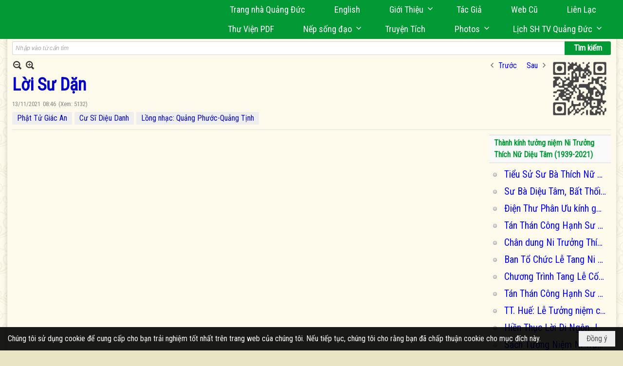

--- FILE ---
content_type: text/html; charset=utf-8
request_url: https://quangduc.com/p4597a72251/4/loi-su-dan
body_size: 50143
content:
<!DOCTYPE html><html lang="vi-VN" data-culture="vi-VN" itemscope itemtype="http://schema.org/WebPage"><head><title>Lời Sư Dặn - Nhân Vật Phật Giáo VN - Trang Nhà Quảng Đức</title><meta http-equiv="Content-Type" content="text/html; charset=utf-8"><meta name="viewport" content="width=device-width, initial-scale=1.0, maximum-scale=5"><meta name="format-detection" content="telephone=no"><link href="https://quangduc.com/rss/4597/nhan-vat-viet-nam" rel="alternate" title="Trang Nhà Quảng Đức - Nhân Vật Phật Giáo VN [RSS]" type="application/rss+xml"><meta id="mt_description" itemprop="description" content="Hỡi những ai đam mê chưa tỉnh
Lắng nghe lời phân định của Sư
Bụi trần che lấp chơn như

                                                            Nhớ đem chổi tuệ quét trừ tạp nhân"><meta id="mt_entitypage" itemprop="mainEntityOfPage" content="/"><meta property="og:type" content="article"><meta property="og:site_name" content="Trang Nhà Quảng Đức"><meta property="og:url" content="https://quangduc.com/a72251/loi-su-dan"><meta itemprop="og:headline" content="Lời Sư Dặn"><meta itemprop="og:description" content="Hỡi những ai đam mê chưa tỉnh
Lắng nghe lời phân định của Sư
Bụi trần che lấp chơn như

                                                            Nhớ đem chổi tuệ quét trừ tạp nhân"><meta property="og:image" content="https://quangduc.com/images/file/FbgjHgwx2QgBAOgy/su-ba-dieu-tam-2.jpg"><meta property="og:title" content="Lời Sư Dặn"><meta property="og:description" content="Hỡi những ai đam mê chưa tỉnh
Lắng nghe lời phân định của Sư
Bụi trần che lấp chơn như

                                                            Nhớ đem chổi tuệ quét trừ tạp nhân"><meta name="twitter:card" content="summary"><meta name="twitter:url" content="https://quangduc.com/a72251/loi-su-dan"><meta name="twitter:title" content="Lời Sư Dặn"><meta name="twitter:description" content="Hỡi những ai đam mê chưa tỉnh
Lắng nghe lời phân định của Sư
Bụi trần che lấp chơn như

                                                            Nhớ đem chổi tuệ quét trừ tạp nhân"><meta name="twitter:image" content="https://quangduc.com/images/file/FbgjHgwx2QgBAOgy/su-ba-dieu-tam-2.jpg"><meta name="author" content="Trang Nhà Quảng Đức"><meta name="keywords" content="Phật Tử Giác An,Cư Sĩ Diệu Danh,Lồng nhạc: Quảng Phước-Quảng Tịnh,"><meta name="description" content="Hỡi những ai đam mê chưa tỉnh
Lắng nghe lời phân định của Sư
Bụi trần che lấp chơn như

                                                            Nhớ đem chổi tuệ quét trừ tạp nhân"><meta name="google-site-verification" content="TAfnnwQLjC3htOIjgmoX0H8LnwS5UoLngTJ0VW4aCx8" /><link href="/content/themes/responsive/VNVN00079/css/BQDqAD8YHZliLVAGbGwaBvMybJpsbBoG8zJsmoK-4AXEAKhh.fcss" rel="preload" as="style"><link href="/content/themes/responsive/VNVN00079/css/AQAgAOTWN-8wREMt4d-LQPPfvuvh34tA89--6-TWN-8wREMt.fcss" rel="preload" as="style"><link href="/content/themes/responsive/VNVN00079/css/EQD-AzBl9DprqXwgt1egfT1c3Pi3V6B9PVzc-HmdSRLcfe01.fcss" rel="preload" as="style"><link href="/content/themes/responsive/VNVN00079/browser/AwBTAEQuvSwLhG9oyT40zZvaXszJPjTNm9pezCsSTnHmOxEP.fcss" rel="preload" as="style"><link href="/content/themes/responsive/VNVN00079/__skins/0d7272/AQA-AM4IwxxEIzozDOXUU49nLxUM5dRTj2cvFc4IwxxEIzoz.fcss" rel="preload" as="style"><link href="/content/themes/responsive/VNVN00079/css/BQDqAD8YHZliLVAGbGwaBvMybJpsbBoG8zJsmoK-4AXEAKhh.fcss" rel="stylesheet" type="text/css"><link href="/content/themes/responsive/VNVN00079/css/AQAgAOTWN-8wREMt4d-LQPPfvuvh34tA89--6-TWN-8wREMt.fcss" rel="stylesheet" type="text/css"><link href="/content/themes/responsive/VNVN00079/css/EQD-AzBl9DprqXwgt1egfT1c3Pi3V6B9PVzc-HmdSRLcfe01.fcss" rel="stylesheet" type="text/css"><link href="/content/themes/responsive/VNVN00079/browser/AwBTAEQuvSwLhG9oyT40zZvaXszJPjTNm9pezCsSTnHmOxEP.fcss" rel="stylesheet" type="text/css"><link href="/content/themes/responsive/VNVN00079/__skins/0d7272/AQA-AM4IwxxEIzozDOXUU49nLxUM5dRTj2cvFc4IwxxEIzoz.fcss" rel="stylesheet" type="text/css"><noscript><link type="text/css" rel="stylesheet" href="/content/themes/responsive/VNVN00079/css/AQAmAINPjKIJW47QTE4han0uQxpMTiFqfS5DGoNPjKIJW47Q.fcss"></noscript><link rel="canonical" href="https://quangduc.com/a72251/loi-su-dan"><link rel="icon" sizes="192x192" href="https://quangduc.com/images/file/eA_tiCka0wgBAt1D/web-app-icon-quang-duc-144x144.png"><link rel="icon" sizes="128x128" href="https://quangduc.com/images/file/eA_tiCka0wgBAt1D/w150/web-app-icon-quang-duc-144x144.png"><link rel="apple-touch-icon" href="https://quangduc.com/images/file/eA_tiCka0wgBAt1D/web-app-icon-quang-duc-144x144.png"><link rel="apple-touch-icon" sizes="76x76" href="https://quangduc.com/images/file/eA_tiCka0wgBAt1D/w100/web-app-icon-quang-duc-144x144.png"><link rel="apple-touch-icon" sizes="120x120" href="https://quangduc.com/images/file/eA_tiCka0wgBAt1D/w150/web-app-icon-quang-duc-144x144.png"><link rel="apple-touch-icon" sizes="152x152" href="https://quangduc.com/images/file/eA_tiCka0wgBAt1D/web-app-icon-quang-duc-144x144.png"><meta name="apple-mobile-web-app-title" content="Trang&#32;Nhà&#32;Quảng&#32;Đức"><meta name="application-name" content="Trang&#32;Nhà&#32;Quảng&#32;Đức"><link rel="shortcut icon" type="image/x-icon" href="https://quangduc.com/images/file/AZXDV2EC0AgQAIVy/fav.ico"><script id="script_loader_init">document.cookie='fn_screen='+window.innerWidth+'x'+window.innerHeight+'; path=/';if(!$)var _$=[],_$$=[],$=function(f){_$.push(f)},js_loader=function(f){_$$.push(f)}</script><script>(function(){var l=window.language,a={"message":"Thông báo","ok":"Đồng ý","cancel":"Hủy lệnh","close":"Đóng lại","enable_cookie":"Trình duyệt của bạn đã tắt cookie. Hãy chắc chắn rằng cookie được bật và thử lại.","":""};if(!l){l=window.language={}}for(var n in a){if(!l[n])l[n]=a[n]}})()</script><style>body { background: url(/images/file/hTS-6mb32QgBADUW/bg-body3.jpg) center center repeat #e9e4c4;}

.nw_root { background: url(/images/file/mf_s62b32QgBAklv/body-shadow.png) center center repeat-y;}

.bg_blue { background-color: #009933;}
a, a:visited, a:active, a:focus { color: #0102fa; text-decoration: none; cursor: pointer; outline: 0 none; }
a:hover { color: #ff0000; text-decoration: none; outline: 0 none; }

.nw_post_detail .pd_title,
.pd_author li.item a, .pl_author li.item a { color: #0203c4!important;}

.pl_list .pl_row { border-bottom: 1px solid #ddd!important;}
.pl_date, .pl_time, .pl_view {font-size: 15px!important;}
.pl_brief {font-size: 18px;}
.pl_list .pl_title h2 {font-size: 20px;}
.nw_post_detail .pd_title h1 {font-size: 36px;}
.pd_description {font-size: 20px;}
.nw_post_list_thumb .pl_thumbnail_border { max-width: 3000px;}
/* .pl_list .pl_thumbnail_border a {width: 100% !important;} */

.nw_book_tree .expanded, .nw_book_tree .collapsed, .nw_book_tree .none {height: 24px; background-position-y: 12px;}

.div_icon_menu:hover::before { color: #ffff00!important; background-image: url(/images/file/7NKt72b32QgBAi9g/icon-menu-hover.png)!important;}

.div_scroll_top1 { position: fixed; top: 0; left: 0; right: 0; width: 100%; z-index: 1300; background-color: #fff; box-shadow: 0 1px 4px rgba(0,0,0,0.6); -moz-box-shadow: 0 1px 4px rgba(0,0,0,0.6); -webkit-box-shadow: 0 1px 4px rgba(0,0,0,0.6); -o-box-shadow: 0 1px 4px rgba(0,0,0,0.6); -ms-box-shadow: 0 1px 4px rgba(0,0,0,0.6); -webkit-box-sizing:border-box; -ms-box-sizing:border-box; box-sizing:border-box;}
.div_scroll_top1 .scrollOFF { display: none;}
.div_scroll_top1 .scrollON { display: block;}
.div_scroll_top1.slideInDown_menu { animation: slideInDown 0.5s 1; -moz-animation: slideInDown 0.5s 1; -webkit-animation: slideInDown 0.5s 1; -o-animation: slideInDown 0.5s 1;}

.nw_menu_horizontal { text-align: right;}
.nw_menu_horizontal ul { display: inline-block; width: 100%;}
.nw_menu_horizontal .liMenu { display: inline-block; float: none; position: relative; }
.nw_menu_horizontal .liMenu .aMenu { padding: 4px 30px 2px;}
.nw_menu_horizontal .ulMenu .ulMenu { text-align: left;}
.nw_menu_horizontal .ulMenu .ulMenu .liMenu { display: block; }

.nw_menu_horizontal .liMenu.liMenuHover > .aMenu,
.nw_menu_horizontal .liMenu:hover > .aMenu,
.nw_menu_horizontal .liMenu.liMenuActive > .aMenu { color: #ffff00!important; }
.nw_menu_horizontal .ulMenu .ulMenu { background: #009933; }
.nw_menu_horizontal .ulMenu .ulMenu .liMenu .aMenu { background: #009933; border-top: 1px solid #03b03d; border-bottom: 1px solid #017327;}
.nw_menu_horizontal .ulMenu .ulMenu .liMenu.liMenuHover > .aMenu,
.nw_menu_horizontal .ulMenu .ulMenu .liMenu:hover > .aMenu,
.nw_menu_horizontal .ulMenu .ulMenu .liMenu.liMenuActive > .aMenu { background: #016924; color: #ffff00!important;}

.topmenu_style .nw_menu_vertical .nw_menu_container { background-color: #fff; border-bottom: 5px solid #009933; overflow-x: hidden; overflow-y: auto;  -webkit-overflow-scrolling: touch; max-height: calc(100vh - 480px); --conversation-list-height: calc(100vh - 480px); --conversation-list-height-have-title-bar: calc(100vh - 480px); --update-btn-height: 0px; box-shadow: 0 1px 4px rgba(0,0,0,0.6); -moz-box-shadow: 0 1px 4px rgba(0,0,0,0.6); -webkit-box-shadow: 0 1px 4px rgba(0,0,0,0.6); -o-box-shadow: 0 1px 4px rgba(0,0,0,0.6); -ms-box-shadow: 0 1px 4px rgba(0,0,0,0.6); -webkit-box-sizing:border-box; -ms-box-sizing:border-box; box-sizing:border-box; }

.div_scroll_top1 .topmenu_style .nw_menu_vertical .nw_menu_container {-webkit-overflow-scrolling: touch; max-height: calc(100vh - 100px); --conversation-list-height: calc(100vh - 100px); --conversation-list-height-have-title-bar: calc(100vh - 100px);}

.topmenu_style .nw_menu_vertical .ulMenu .ulMenu.ulMenuTopLeft { background: none; box-shadow: none; -moz-box-shadow: none; -webkit-box-shadow: none; -o-box-shadow: none; -ms-box-shadow: none;}

.topmenu_style .nw_menu_vertical .ulMenu .ulMenu .ulMenu .liMenu .aMenu { color: #444; font-size: 17px;}
.topmenu_style .nw_menu_vertical .ulMenu .ulMenu.ulMenuTopLeft  { height: auto!important; }

/*
.div_topmenu_style2 .nw_menu_horizontal .ulMenu .ulMenu_1  { overflow-x: hidden; overflow-y: auto;  -webkit-overflow-scrolling: touch; max-height: calc(100vh - 120px); --conversation-list-height: calc(100vh - 120px); --conversation-list-height-have-title-bar: calc(100vh - 120px); --update-btn-height: 0px; -webkit-box-sizing:border-box; -ms-box-sizing:border-box; box-sizing:border-box; }
*/

.topmenu_style .nw_menu_vertical .liMenu .aMenu { color: #333;}
.topmenu_style .nw_menu_vertical .liMenu.liMenuHover > .aMenu,
.topmenu_style .nw_menu_vertical .liMenu:hover > .aMenu,
.topmenu_style .nw_menu_vertical .liMenu.liMenuActive > .aMenu { background-color: #009933; color: #ffff00;}
.topmenu_style .nw_menu_vertical .ulMenu .ulMenu .ulMenu .liMenu .aMenu { color: #666;}
.topmenu_style .nw_menu_vertical .ulMenu .ulMenu .liMenu.liMenuHover > .aMenu,
.topmenu_style .nw_menu_vertical .ulMenu .ulMenu .liMenu:hover > .aMenu,
.topmenu_style .nw_menu_vertical .ulMenu .ulMenu .liMenu.liMenuActive > .aMenu,
.topmenu_style .nw_menu_vertical .ulMenu .ulMenu .ulMenu .liMenu.liMenuHover > .aMenu,
.topmenu_style .nw_menu_vertical .ulMenu .ulMenu .ulMenu .liMenu:hover > .aMenu,
.topmenu_style .nw_menu_vertical .ulMenu .ulMenu .ulMenu .liMenu.liMenuActive > .aMenu { color: #009933;}

.nw_menu_horizontal .liMenu.liMenuHover > .aMenu, .nw_menu_horizontal .liMenu:hover > .aMenu, .nw_menu_horizontal .liMenu.liMenuActive > .aMenu { background: #016924; color: #ffff00;}
.nw_menu_horizontal .liMenu.liMenuHover > .aMenu, .nw_menu_horizontal .liMenu:hover > .aMenu, .nw_menu_horizontal .liMenu.liMenuActive > .aMenu { color: #ffff00 !important;}
.topmenu_style .nw_menu_vertical .ulMenu .ulMenu .liMenu .aMenu { font-weight: 500; color: #222;}
.nw_menu_mobile .liMenu .aMenu { color: #000;}
.nw_menu_mobile .ulMenu .ulMenu .ulMenu .aMenu { color: #222;}

.div_bottommenu .nw_menu_horizontal ul { text-align: left;}
.div_bottommenu .nw_menu_horizontal .liMenu { vertical-align: top; width: 18%; padding-top: 5px; margin: 10px; border-top: 1px solid #777; -webkit-box-sizing:border-box; -ms-box-sizing:border-box; box-sizing:border-box;}
.div_bottommenu .nw_menu_horizontal .liMenu .aMenu { height: 28px; font-weight: 600; padding-right: 10px; padding-left: 5px; border-right: 0;}
.div_bottommenu .nw_menu_horizontal .ulMenu .ulMenu { background: none; display: block !important; position: relative!important; max-width: 100%!important; width: 100%; -webkit-box-shadow: none; ; -moz-box-shadow: none; ; box-shadow: none; ;}
.div_bottommenu .nw_menu_horizontal .ulMenu .ulMenu .liMenu { width: 100%; border: 0; margin: 0; padding: 0;}
.div_bottommenu .nw_menu_horizontal .ulMenu .ulMenu .liMenu .aMenu { background: url(/images/file/IJcr7mb32QgBAppZ/icon2.png) 10px 14px no-repeat; border-top: 0; border-bottom: 0;}
.div_bottommenu .nw_menu_horizontal .ulMenu .ulMenu.ulMenuTopLeft { height: auto!important; }
.div_bottommenu .nw_menu_horizontal .ulMenu .ulMenu .liMenu .aMenu { color: #555; font-size: 14px; font-weight: 400; border-bottom: 0; padding-left: 22px; height: 26px;}
.div_bottommenu .nw_menu_horizontal .nw_menu_btn {background: none;}
.div_bottommenu .nw_menu_horizontal .liMenu.liMenuHover > .aMenu,
.div_bottommenu .nw_menu_horizontal .liMenu:hover > .aMenu,
.div_bottommenu .nw_menu_horizontal .ulMenu .ulMenu .liMenu.liMenuHover > .aMenu,
.div_bottommenu .nw_menu_horizontal .ulMenu .ulMenu .liMenu:hover > .aMenu,
.div_bottommenu .nw_menu_horizontal .ulMenu .ulMenu .liMenu.liMenuActive > .aMenu,
.div_bottommenu .nw_menu_horizontal .liMenu:hover > .aMenu, 
.div_bottommenu .nw_menu_horizontal .liMenu.liMenuActive > .aMenu { color: #009933!important; }

.nw_menu_mobile .nw_menu_mobile_button:hover,
.nw_menu_mobile .nw_menu_mobile_button:focus { background-color: #016924; }	
.nw_menu_mobile .nw_menu_container, .nw_menu_mobile .nw_boxing_content { background: #009933; }
.nw_menu_mobile .liMenu .aMenu { background: #009933; border-top: 1px solid #03b03d; border-bottom: 1px solid #017327; color: #ffff00; }
.nw_menu_mobile .ulMenu .ulMenu { background: #2bb358;}
.nw_menu_mobile .ulMenu .ulMenu .liMenu .aMenu { background: #2bb358; border-top: 1px solid #33c564; border-bottom: 1px solid #229a4a; }
.nw_menu_mobile .liMenu.liMenuActive > .aMenu,
.nw_menu_mobile .ulMenu .ulMenu .liMenu.liMenuActive > .aMenu { background: #016924; color: #ffff00;}
.nw_menu_mobile .nw_menu_mobile_button { background-color: #009933;}


.div_BlueTop { background: #009933;}

.bottomLine { background: #fef9e3 url(/images/file/KNls7Wb32QgBAu0r/bottom-line.png) 0 0 repeat-x; padding-top: 35px;}

/* #region Button */
.button, .button:visited, .cmm_list_container .cmm_list_paging .prev,
.cmm_list_container .cmm_list_paging .next { background-color: #009933; }
.button:hover, .cmm_list_container .cmm_list_paging .prev:hover,
.cmm_list_container .cmm_list_paging .next:hover, .cmm_list_container .cmm_list_paging .prev:hover a,
.cmm_list_container .cmm_list_paging .next:hover a, .nw_navigator .liNav.liHome { background-color: #016924; color: #fff;}
.cmm_list_container .cmm_list_paging .prev a,
.cmm_list_container .cmm_list_paging .next a { color: #fff;}
.nw_post_detail .pd_upost_user > div,
.nw_upost_addnew:hover { background-color: #016924!important; color: #fff!important;}

.pcp_paging a:hover, .pcp_paging a.pageactive, .pd_tag li.item a:hover,
.paging_full a:hover, .paging_full a.pageactive, .paging_full a.pageactive:visited { color: #ffff00; background: #009933; }

/* .nw_boxing .nw_boxing_content { background-color: #fff;} */

.div_display_flex { height: 100%; width: 100%; display: flex; display: -webkit-flex; flex-flow: row wrap; -webkit-flex-flow: row wrap; border: 0; padding: 0; margin: 0; }
.div_display_flex_column { flex-grow: 1; -webkit-flex-grow: 1; vertical-align: top; border: 0; padding: 0; margin: 0; }
.div_display_flex_content { margin: 10px; -webkit-box-sizing:border-box; -ms-box-sizing:border-box; box-sizing:border-box; }

.div_display_flex2 { height: 100%; width: 100%; align-items: stretch; display: flex; display: -webkit-flex; flex-flow: row wrap; -webkit-flex-flow: row wrap; border: 0; padding: 0; margin: 0; }
.div_display_flex_column2 { flex-grow: 1; -webkit-flex-grow: 1; vertical-align: top; border: 0; padding: 0; margin: 0; }
.div_display_flex_content2 { padding: 10px; border: 1px dashed #ccc; margin: 10px; border-radius: 3px; -webkit-border-radius: 3px; -moz-border-radius: 3px; -webkit-box-sizing:border-box; -ms-box-sizing:border-box; box-sizing:border-box; align-items: stretch; height: 100%;}

.div_centerParent { padding: 10px; border: 1px solid #aaa; border-radius: 3px; -webkit-border-radius: 3px; -moz-border-radius: 3px; -webkit-box-sizing:border-box; -ms-box-sizing:border-box; box-sizing:border-box;}

.div_tabNews .nw_boxing .nw_boxing_title {    color: #4996dc;    font-weight: 700;    font-size: 16px;    padding: 0;    background: none;    border-bottom: 1px solid #d9d9d9;    border-top: 0;}

.div_nameCont { background: url(/images/file/m3zV32n32QgBApBB/icon-check-48.png) 0 10px no-repeat; background-size: auto 24px; padding: 5px 5px 5px 35px; margin-bottom: 10px; font-weight: 600; font-size: 20px; color: #009933;}

/*
.div_imgMaxH .pl_thumbnail { max-height: 250px; overflow: hidden;}
.div_imgMaxH .pl_thumbnail_border { width: 100% !important; height: auto !important; display: block !important;}
.div_imgMaxH .pl_thumbnail_border a {overflow: hidden;}
*/
.div_table table { border-collapse: collapse; }
.div_table table, .div_table th, .div_table td { border: 1px solid #ddd;}
.div_table td { padding: 5px; }

.div_notable table { border-collapse: collapse; }
.div_notable table, .div_table th, .div_table td { border: 0;}
.div_notable td { padding: 5px; }

.div1_5columns { width: 20%;}
.div1_4columns { width: 25%;}
.div1_3columns { width: 33.33%;}
.div2_3columns { width: 33.33%;}
.div1_2columns { width: 50%;}

.vnvn00079_news .pl_list .pl_title h2 { font-weight: 500; font-size: 16px;}
.vnvn00079_news .pl_list .pl_title {display: inline; padding-right: 5px;}

.vnvn00079_news2 .pl_list .pl_title, .vnvn00079_news2 .pl_list .pl_author, .vnvn00079_news2 .pl_list .pl_date, .vnvn00079_news2 .pl_list .pl_view {display: inline; padding-right: 5px;}
.vnvn00079_news2 .pl_list .pl_title h2 { font-size: 17px;}
.vnvn00079_news2 .pl_title:before { color: #009933; content: "■"; font-size: 14px; line-height: 100%; padding-right: 10px; vertical-align: 2px;}

.vnvn00079_parentnews1 .pl_list .pl_thumbnail_border, 
.vnvn00079_parentnews1 .pl_list .pl_thumbnail_border a,
.vnvn00079_parentnews1 .pl_list .pl_thumbnail_border a img,
.vnvn00079_parentnews1 .pl_list .pl_thumbnail_border, 
.vnvn00079_parentnews1 .pl_list .pl_thumbnail_border a,
.vnvn00079_parentnews1 .pl_list .pl_thumbnail_border a img,
.vnvn00079_parentnews2 .pl_list .pl_thumbnail_border, 
.vnvn00079_parentnews2 .pl_list .pl_thumbnail_border a,
.vnvn00079_parentnews2 .pl_list .pl_thumbnail_border a img,
.vnvn00079_parentnews2 .pl_list .pl_thumbnail_border, 
.vnvn00079_parentnews2 .pl_list .pl_thumbnail_border a,
.vnvn00079_parentnews2 .pl_list .pl_thumbnail_border a img { width: 80px; height: auto;}

.vnvn00079_parentnews2 .pl_row_first .pl_title h2 {  font-size: 20px !important; font-weight: 700 !important;}
.vnvn00079_parentnews2 .pl_list .pl_title h2 { font-weight: 500; font-size: 18px;}

.parentnewsInline .pl_list .pl_title {display: inline; padding-right: 5px;}

.newsInline .pl_author, .newsInline .pl_date, .newsInline .pl_time, .newsInline .pl_view {display: inline; padding-right: 5px;}
.pl_row.pl_row_last { border-bottom: 0!important;}

.vnvn00079_parentnews4 .nw_boxing { float: left;}
.vnvn00079_parentnews4 .nw_boxing .nw_boxing_content { display: block; float: left; width: 100%;}
.vnvn00079_parentnews4 .pl_list {  min-height: 20px; padding-left: 50%;}
.vnvn00079_parentnews4 .pl_list .pl_row_first { float: left!important; width: 100%; margin-left: -100%; display: inline; padding-right: 20px; border-bottom: 0; }
.vnvn00079_parentnews4 .pl_list .pl_row { float: left; display: block; width: 100%;}
.vnvn00079_parentnews4 .pl_row_first .pl_title:before { display: none; }
.vnvn00079_parentnews4 .pl_row_first .pl_title h2 { font-weight: 700!important; font-size: 20px!important;}
.vnvn00079_parentnews4 .pl_row_first .pl_brief,
.vnvn00079_parentnews4 .pl_row_first .pl_readmore a { display: inline-block!important;}
.vnvn00079_parentnews4 .pl_row_first .pl_thumbnail { float: none; margin: 5px 0; display: block!important;}
.vnvn00079_parentnews4 .pl_row_first .pl_thumbnail_border, 
.vnvn00079_parentnews4 .pl_row_first .pl_thumbnail_border a,
.vnvn00079_parentnews4 .pl_row_first .pl_thumbnail_border a img { width: 100%!important; height: auto!important; display: block!important;}
.vnvn00079_parentnews4 .pl_list .pl_thumbnail { display: none;}
.vnvn00079_parentnews4 .pl_list .pl_title h2 { font-size: 20px;}
.vnvn00079_parentnews4 .pl_list .pl_readmore a { display: none;}
.vnvn00079_parentnews4 .pl_author { display: inline-block; margin-top: 0; margin-right: 0;}
.vnvn00079_parentnews4 .pl_list .pl_title h2 { font-weight: 500; font-size: 17px;}
.vnvn00079_parentnews4 .pl_list .pl_brief,
.vnvn00079_parentnews4 .pl_rating,
.vnvn00079_parentnews4 .pl_list .pl_thumbnail,
.vnvn00079_parentnews4 .pl_list .pl_thumbnail_border,
.vnvn00079_parentnews4 .pl_list .pl_readmore a { display: none;}
.vnvn00079_parentnews4 .pl_title:before { color: #000; content: "■"; font-size: 13px; line-height: 100%; padding-right: 5px; vertical-align: 2px;}

.vnvn00079_parentnews6 .pl_thumbnail { float: none; margin: 5px 0; display: block!important;}
.vnvn00079_parentnews6 .pl_thumbnail_border, 
.vnvn00079_parentnews6 .pl_thumbnail_border a,
.vnvn00079_parentnews6 .pl_thumbnail_border a img { width: 100%!important; height: auto!important; display: block!important;}

.nw_media_responsive { width: 100%;}

.nw_post_list_brief .pl_thumbnail { margin: 5px 15px 0 0;}

.pd_description img.imglazy, .pd_description img.imgcontent {  border: 0;  background-color: transparent !important;  padding: 0;}

.vnvn00079_parentnews2 .nw_boxing { width: 100%;}

.pcp_paging a:hover, .pcp_paging a.pageactive, .pd_tag li.item a:hover, .paging_full a:hover, .paging_full a.pageactive, .paging_full a.pageactive:visited { color: #000;}
.copyright_nav, .copyright_nav > a { color: #333;}

.nw_boxing .nw_boxing_title, .nw_boxing .nw_boxing_title a  { color: #009933;}
.pd_author li.item a, .pl_author li.item a { color: #016924;}

.pd_author li.item a:hover, .pl_author li.item a:hover { color: #009933; }

.pd_author li.item a:hover, .pl_author li.item a:hover, .cmm_list_container .cmm_item .cmm_head .cmm_name, .nw_post_detail .pd_title { color: #009933;}

/*#region Boxing (Khung bọc xung quanh các box xám) */
	.div_box_blue .nw_boxing .nw_boxing_title { 
		background: #009933;
		background: url(/images/file/z-SF8Wb32QgBAjRE/pattern-boxing-title.png) repeat left top, -moz-linear-gradient(left, #009933 1%, #1ae55e 100%);
		background: url(/images/file/z-SF8Wb32QgBAjRE/pattern-boxing-title.png) repeat left top, -webkit-linear-gradient(left, #009933 1%,#1ae55e 100%);
		background: url(/images/file/z-SF8Wb32QgBAjRE/pattern-boxing-title.png) repeat left top, linear-gradient(to right, #009933 1%,#1ae55e 100%);
	}
	.div_box_blue .nw_boxing .nw_boxing_title:hover { 
		background: #1ae55e;
		background: url(/images/file/z-SF8Wb32QgBAjRE/pattern-boxing-title.png) repeat left top, -moz-linear-gradient(left, #1ae55e 1%, #009933 100%);
		background: url(/images/file/z-SF8Wb32QgBAjRE/pattern-boxing-title.png) repeat left top, -webkit-linear-gradient(left, #1ae55e 1%,#009933 100%);
		background: url(/images/file/z-SF8Wb32QgBAjRE/pattern-boxing-title.png) repeat left top, linear-gradient(to right, #1ae55e 1%,#009933 100%);
	}
		.div_box_blue .nw_boxing .nw_boxing_title a { color: #fff;}
	.div_box_blue .nw_boxing .nw_boxing_content { }
	
	.div_box_blue .nw_boxing .nw_boxing_title:hover,
	.div_box_blue .nw_boxing .nw_boxing_title a:hover {
		color: #ffff00;
	}
/*#endregion*/

/*#region Boxing (Khung bọc xung quanh các box đỏ) */
.div_box_red .nw_boxing { margin-bottom: 10px; }
	.div_box_red .nw_boxing .nw_boxing_title { border: 0; color: #fff; font-size: 20px; font-weight: bold; padding: 4px 10px; 
		background: #D80808;
		background: -moz-linear-gradient(left, #D80808 1%, #d64242 100%);
		background: -webkit-linear-gradient(left, #D80808 1%,#d64242 100%);
		background: linear-gradient(to right, #D80808 1%,#d64242 100%);
	}
	.div_box_red .nw_boxing .nw_boxing_title:hover { 
		background: #d64242;
		background: -moz-linear-gradient(left, #d64242 1%, #D80808 100%);
		background: -webkit-linear-gradient(left, #d64242 1%,#D80808 100%);
		background: linear-gradient(to right, #d64242 1%,#D80808 100%);
	}
		.div_box_red .nw_boxing .nw_boxing_title a { color: #fff;}
		.div_box_red .nw_boxing .nw_boxing_title:hover { text-decoration: none;}
	.div_box_red .nw_boxing .nw_boxing_content { }
		.div_box_red .nw_boxing .nw_boxing_content .nw_boxing_padding { padding: 10px 0; }
		
	.div_box_red .nw_boxing .nw_boxing_title:hover,
	.div_box_red .nw_boxing .nw_boxing_title a:hover {
		color: #6b0202;
	}
/*#endregion*/

.region_bottomInfo 
.region_bottomInfo .nw_boxing .nw_boxing_title, .region_bottomInfo .nw_boxing .nw_boxing_title a {  color: #000; font-size: 23px; background: none; border: 0; text-align: center; text-decoration: underline;}

.widthS {}

@media (max-width: 1100px) {
.nw_menu_horizontal .liMenu .aMenu { padding: 4px 20px 2px;}
}
@media (max-width: 997px) {

}
@media (max-width: 820px) {
.width_2columns { width: 100%!important;}
.div1_5columns,
.div1_4columns { width: 33.33%;}
.div_bottommenu .nw_menu_horizontal .liMenu { width: 22%;}
.widthSColumn  { width: 100%;}
}
@media (max-width: 768px) {
.widthS  { width: 100%;}
.marginB { margin-bottom: 10px;}
.div2_3columns { width: 100%;}
.div_bottommenu .nw_menu_horizontal .liMenu { width: 30%;}
}

@media (max-width: 640px) {
.vnvn00079_parentnews4 .pl_list {  min-height: 0px; padding-left: 0;}
.vnvn00079_parentnews4 .pl_list .pl_row_first { float: left!important; width: 100%; margin-left: 0; display: inline; padding-right: 0; border-bottom: 0; }
.vnvn00079_parentnews4 .pl_row_first .pl_thumbnail {max-height: 100%; overflow: hidden;}
.div1_5columns,
.div1_4columns,
.div1_3columns,
.div1_2columns { width: 50%;}
.div_bottommenu .nw_menu_horizontal .liMenu { width: 45%;}
.nw_book_tree {  float: none!important;  width: 100%!important; margin-left: 0 !important;}
}

@media (max-width: 599px) {
.div_imgMaxH .pl_thumbnail { max-height: 100%; overflow: hidden;}
}

@media (max-width: 480px) {
.div1_5columns,
.div1_4columns,
.div1_3columns,
.div1_2columns { width: 100%;}
.div_bottommenu .nw_menu_horizontal .liMenu { width: 100%; margin: 10px 0;}
}

.slideInDown {
  animation-name: slideInDown;
  -webkit-animation-name: slideInDown;
	-webkit-animation-duration: 1s;
	animation-duration: 0.5s;
	-webkit-animation-fill-mode: both;
	animation-fill-mode: both;
	-webkit-animation-delay: 0.5s;
	-moz-animation-delay: 0.5s;
	animation-delay: 0.5s;
}
@keyframes slideInDown {
  from {
    transform: translate3d(0, -100%, 0);
    visibility: visible;
	opacity: 0;
  }

  to {
    transform: translate3d(0, 0, 0);
	opacity: 1;
  }
}

.slideInDownSearch {
  animation-name: slideInDown;
  -webkit-animation-name: slideInDown;
	-webkit-animation-duration: 0.5s;
	animation-duration: 0.5s;
	-webkit-animation-fill-mode: both;
	animation-fill-mode: both;
}
@keyframes slideInDownSearch {
  from {
    transform: translate3d(0, -100%, 0);
    visibility: visible;
	opacity: 0;
  }

  to {
    transform: translate3d(0, 0, 0);
	opacity: 1;
  }
}.visible-mobile{ display: none !important}.visible-tablet{ display: none !important}.visible-classic{ display: none !important}</style><style>.nw_pagepost_hascontent_visible{display:block}.nw_pagepost_hascontent_hidden{display:none}</style></head><body class="lang_vi  css_device_Modern"><div id="meta_publisher" itemprop="publisher" itemscope itemtype="https://schema.org/Organization"><div itemprop="logo" itemscope itemtype="https://schema.org/ImageObject"><meta itemprop="url" content="https://quangduc.com/images/file/pnISNcn_2QgBANR0/tu-vien-quang-duc.jpg"><meta itemprop="width" content="1000"><meta itemprop="height" content="985"></div><meta itemprop="name" content="Trang&#32;Nhà&#32;Quảng&#32;Đức"><meta itemprop="url" content="https://quangduc.com/"></div><div class="bg_body_head"><div></div></div><div class="bg_body"><div id="nw_root" class="nw_root"><div class="nw_lym_area nw_lym_container"><div class="nw_lym_row" data-name="Row" id="nwwg_869" data-wid="869"><div class="nw_lym_content"><div class="clear"></div></div></div><div class="nw_lym_row region_banner&#32;col-no-padding" style="background:&#32;#fff;" data-name="region_banner" id="nwwg_1045" data-wid="1045"><div class="nw_lym_area"><div class="nw_lym_row" data-name="Row" id="nwwg_1046" data-wid="1046"><div class="nw_lym_content"><div class="clear"></div></div></div><div class="clear"></div></div><div class="clear"></div></div><div class="nw_lym_row" data-name="Row" id="nwwg_1044" data-wid="1044"><div class="nw_lym_content"><div class="clear"></div></div></div><div class="nw_lym_row slideInDown_menu" data-name="region_Header" id="myScrollFixed" data-wid="1043"><div class="nw_lym_area"><div class="nw_lym_row" data-name="Row" id="nwwg_1047" data-wid="1047"><div class="nw_lym_content"><div class="clear"></div></div></div><div class="nw_lym_row col-no-padding&#32;show_in_mobile" data-name="show_in_mobile" id="nwwg_1067" data-wid="1067"><div class="nw_lym_area"><div class="nw_lym_row" data-name="Row" id="nwwg_1068" data-wid="1068"><div class="nw_lym_content"><div class="nw_widget" data-name="MENU&#32;MOBILE" id="nwwg_1086" data-wid="1086"><div class="nw_menu_mobile"><button aria-label="Open Menu" class="nw_menu_mobile_button nw_menu_mobile_button_collapse" id="yVCRKj6n8cXM" aria-expanded="false"><span class="icon-bar"></span><span class="icon-bar"></span><span class="icon-bar"></span></button><div class="nw_boxing_padding nw_menu_container nw_menu_root" aria-labelledby="yVCRKj6n8cXM"><ul class="ulMenu ulMenu_0"><li class="liMenu liMenuFirst liMenuHasChild liMenuHasActive liMenuHold"><a tabindex="0" class="aMenu" href="#" title="DANH MỤC" role="button" aria-expanded="false" id="9xtRaGqTeqdu"><span class="nw_menu_btn"></span><span class="nw_menu_text">DANH MỤC</span></a><ul class="ulMenu ulMenu_1 ulMenuHasActive" aria-hidden="true" aria-labelledby="9xtRaGqTeqdu"><li class="liMenu liMenuFirst liMenuHasChild"><a tabindex="-1" class="aMenu" href="/p22556/quang-duc" title="Quảng Đức" role="button" aria-expanded="false" id="b0c7p2bcPdBk"><span class="nw_menu_btn"></span><span class="nw_menu_text">Quảng Đức</span></a><ul class="ulMenu ulMenu_2" aria-hidden="true" aria-labelledby="b0c7p2bcPdBk"><li class="liMenu liMenuFirst liMenuHasChild"><a tabindex="-1" class="aMenu" href="/p150/hoat-dong-cua-tu-vien" title="Tu Viện Quảng Đức" role="button" aria-expanded="false" id="vDAPphHypD21"><span class="nw_menu_btn"></span><span class="nw_menu_text">Tu Viện Quảng Đức</span></a><ul class="ulMenu ulMenu_3" aria-hidden="true" aria-labelledby="vDAPphHypD21"><li class="liMenu liMenuFirst liMenuLast liMenuHasChild"><a tabindex="-1" class="aMenu" href="/p22847/ky-yeu-20-nam-1990-2010-thanh-lap-tu-vien-quang-duc" title="Kỷ Yếu 20 Năm (1990-2010) Thành Lập Tu Viện Quảng Đức" role="button" aria-expanded="false" id="8kqnwgG8I7GJ"><span class="nw_menu_btn"></span><span class="nw_menu_text">Kỷ Yếu 20 Năm (1990-2010) Thành Lập Tu Viện Quảng Đức</span></a><ul class="ulMenu ulMenu_4" aria-hidden="true" aria-labelledby="8kqnwgG8I7GJ"><li class="liMenu liMenuFirst"><a tabindex="-1" class="aMenu" href="/p22848/hinh-anh" title="Hình ảnh"><span class="nw_menu_text">Hình ảnh</span></a></li><li class="liMenu"><a tabindex="-1" class="aMenu" href="/p22849/tho" title="Thơ"><span class="nw_menu_text">Thơ</span></a></li><li class="liMenu"><a tabindex="-1" class="aMenu" href="/p22850/cau-doi-chuc-mung" title="Câu đối chúc mừng"><span class="nw_menu_text">Câu đối chúc mừng</span></a></li><li class="liMenu liMenuLast"><a tabindex="-1" class="aMenu" href="/p22851/nhac" title="Nhạc"><span class="nw_menu_text">Nhạc</span></a></li></ul></li></ul></li><li class="liMenu liMenuHasChild"><a tabindex="-1" class="aMenu" href="/p4885/gia-dinh-phat-tu" title="GĐPT Quảng Đức" role="button" aria-expanded="false" id="MIp228LWZTuc"><span class="nw_menu_btn"></span><span class="nw_menu_text">GĐPT Quảng Đức</span></a><ul class="ulMenu ulMenu_3" aria-hidden="true" aria-labelledby="MIp228LWZTuc"><li class="liMenu liMenuFirst"><a tabindex="-1" class="aMenu" href="/p5506/tai-lieu" title="Tài Liệu"><span class="nw_menu_text">Tài Liệu</span></a></li><li class="liMenu liMenuLast"><a tabindex="-1" class="aMenu" href="/p5507/hinh-anh" title="Hình Ảnh"><span class="nw_menu_text">Hình Ảnh</span></a></li></ul></li><li class="liMenu liMenuLast"><a tabindex="-1" class="aMenu" href="/p4608/bo-tat-quang-duc" title="Bồ Tát Quảng Đức"><span class="nw_menu_text">Bồ Tát Quảng Đức</span></a></li></ul></li><li class="liMenu liMenuHasChild"><a tabindex="-1" class="aMenu" href="/p22568/duc-phat" title="Đức Phật" role="button" aria-expanded="false" id="KDr1k12J4hTC"><span class="nw_menu_btn"></span><span class="nw_menu_text">Đức Phật</span></a><ul class="ulMenu ulMenu_2" aria-hidden="true" aria-labelledby="KDr1k12J4hTC"><li class="liMenu liMenuFirst"><a tabindex="-1" class="aMenu" href="/p22570/phat-dan" title="Phật Đản"><span class="nw_menu_text">Phật Đản</span></a></li><li class="liMenu"><a tabindex="-1" class="aMenu" href="/p2277/phat-thanh-dao" title="Phật Thành Đạo"><span class="nw_menu_text">Phật Thành Đạo</span></a></li><li class="liMenu"><a tabindex="-1" class="aMenu" href="/p10722/to-su" title="Chư Tổ Sư"><span class="nw_menu_text">Chư Tổ Sư</span></a></li><li class="liMenu"><a tabindex="-1" class="aMenu" href="/p50266/duc-phat" title="Đức Phật"><span class="nw_menu_text">Đức Phật</span></a></li><li class="liMenu liMenuLast"><a tabindex="-1" class="aMenu" href="/p52607/bo-tat" title="Bồ Tát"><span class="nw_menu_text">Bồ Tát</span></a></li></ul></li><li class="liMenu liMenuHasChild"><a tabindex="-1" class="aMenu" href="/p22573/phat-hoc" title="Phật Học" role="button" aria-expanded="false" id="o8zxOBgUd1cb"><span class="nw_menu_btn"></span><span class="nw_menu_text">Phật Học</span></a><ul class="ulMenu ulMenu_2" aria-hidden="true" aria-labelledby="o8zxOBgUd1cb"><li class="liMenu liMenuFirst liMenuHasChild"><a tabindex="-1" class="aMenu" href="/p140/phat-hoc-can-ban" title="Phật Học Cơ Bản" role="button" aria-expanded="false" id="CF6vQUc4GOEO"><span class="nw_menu_btn"></span><span class="nw_menu_text">Phật Học Cơ Bản</span></a><ul class="ulMenu ulMenu_3" aria-hidden="true" aria-labelledby="CF6vQUc4GOEO"><li class="liMenu liMenuFirst"><a tabindex="-1" class="aMenu" href="/p50166/sach" title="Sách"><span class="nw_menu_text">Sách</span></a></li><li class="liMenu liMenuLast"><a tabindex="-1" class="aMenu" href="/p50167/phap-luan" title="Pháp luận"><span class="nw_menu_text">Pháp luận</span></a></li></ul></li><li class="liMenu"><a tabindex="-1" class="aMenu" href="/p3690/luan-van-phat-hoc" title="Luận Văn Phật Học"><span class="nw_menu_text">Luận Văn Phật Học</span></a></li><li class="liMenu"><a tabindex="-1" class="aMenu" href="/p3699/tam-ly-hoc-phat-giao" title="Tâm Lý Học Phật Giáo"><span class="nw_menu_text">Tâm Lý Học Phật Giáo</span></a></li><li class="liMenu"><a tabindex="-1" class="aMenu" href="/p3705/triet-hoc-phat-giao" title="Triết Học Phật Giáo"><span class="nw_menu_text">Triết Học Phật Giáo</span></a></li><li class="liMenu"><a tabindex="-1" class="aMenu" href="/p3719/giao-trinh-phat-hoc" title="Giáo Trình Phật Học"><span class="nw_menu_text">Giáo Trình Phật Học</span></a></li><li class="liMenu"><a tabindex="-1" class="aMenu" href="/p4112/phat-giao-va-khoa-hoc" title="Phật Giáo &amp; Khoa Học"><span class="nw_menu_text">Phật Giáo &amp; Khoa Học</span></a></li><li class="liMenu"><a tabindex="-1" class="aMenu" href="/p4117/phat-giao-va-thoi-dai" title="Phật Giáo và Thời Đại"><span class="nw_menu_text">Phật Giáo và Thời Đại</span></a></li><li class="liMenu"><a tabindex="-1" class="aMenu" href="/p4121/phat-giao-va-tuoi-tre" title="Phật Giáo và Tuổi Trẻ"><span class="nw_menu_text">Phật Giáo và Tuổi Trẻ</span></a></li><li class="liMenu"><a tabindex="-1" class="aMenu" href="/p4124/phat-giao-va-xa-hoi" title="Phật Giáo và Xã Hội"><span class="nw_menu_text">Phật Giáo và Xã Hội</span></a></li><li class="liMenu"><a tabindex="-1" class="aMenu" href="/p4129/phat-giao-va-van-hoa" title="Phật Giáo và Văn Hóa"><span class="nw_menu_text">Phật Giáo và Văn Hóa</span></a></li><li class="liMenu liMenuLast"><a tabindex="-1" class="aMenu" href="/p4132/phat-giao-va-nu-gioi" title="Phật Giáo và Nữ Giới"><span class="nw_menu_text">Phật Giáo và Nữ Giới</span></a></li></ul></li><li class="liMenu liMenuHasChild"><a tabindex="-1" class="aMenu" href="/p22574/kinh" title="Kinh" role="button" aria-expanded="false" id="i2bTmObJvSa5"><span class="nw_menu_btn"></span><span class="nw_menu_text">Kinh</span></a><ul class="ulMenu ulMenu_2" aria-hidden="true" aria-labelledby="i2bTmObJvSa5"><li class="liMenu liMenuFirst"><a tabindex="-1" class="aMenu" href="/p1239/kinh-dich-tu-pali" title="Pali Tạng"><span class="nw_menu_text">Pali Tạng</span></a></li><li class="liMenu"><a tabindex="-1" class="aMenu" href="/p1238/kinh-dich-tu-han-tang" title="Hán Tạng"><span class="nw_menu_text">Hán Tạng</span></a></li><li class="liMenu"><a tabindex="-1" class="aMenu" href="/p22575/dai-tang-kinh-tieng-viet" title="Đại Tạng Kinh Tiếng Việt"><span class="nw_menu_text">Đại Tạng Kinh Tiếng Việt</span></a></li><li class="liMenu liMenuLast"><a tabindex="-1" class="aMenu" href="/p22576/giang-giai-kinh-dien" title="Giảng Giải Kinh Điển"><span class="nw_menu_text">Giảng Giải Kinh Điển</span></a></li></ul></li><li class="liMenu liMenuHasChild"><a tabindex="-1" class="aMenu" href="/p1240/luat-tang" title="Luật" role="button" aria-expanded="false" id="9pDD3yGIwCEg"><span class="nw_menu_btn"></span><span class="nw_menu_text">Luật</span></a><ul class="ulMenu ulMenu_2" aria-hidden="true" aria-labelledby="9pDD3yGIwCEg"><li class="liMenu liMenuFirst"><a tabindex="-1" class="aMenu" href="/p22578/luat-tang-nam-truyen" title="Luật Tạng Nam Truyền"><span class="nw_menu_text">Luật Tạng Nam Truyền</span></a></li><li class="liMenu liMenuLast"><a tabindex="-1" class="aMenu" href="/p22579/luat-tang-bac-truyen" title="Luật Tạng Bắc Truyền"><span class="nw_menu_text">Luật Tạng Bắc Truyền</span></a></li></ul></li><li class="liMenu liMenuHasChild"><a tabindex="-1" class="aMenu" href="/p4600/phat-giao-quoc-te" title="Phật giáo quốc tế" role="button" aria-expanded="false" id="eZGJ9BkQa6FW"><span class="nw_menu_btn"></span><span class="nw_menu_text">Phật giáo quốc tế</span></a><ul class="ulMenu ulMenu_2" aria-hidden="true" aria-labelledby="eZGJ9BkQa6FW"><li class="liMenu liMenuFirst liMenuLast"><a tabindex="-1" class="aMenu" href="/p6002/su-kien-phat-giao-the-gioi" title="Sự kiện Phật Giáo Thế Giới"><span class="nw_menu_text">Sự kiện Phật Giáo Thế Giới</span></a></li></ul></li><li class="liMenu liMenuHasChild"><a tabindex="-1" class="aMenu" href="/p1241/luan-tang" title="Luận" role="button" aria-expanded="false" id="qw51Talg6Mnv"><span class="nw_menu_btn"></span><span class="nw_menu_text">Luận</span></a><ul class="ulMenu ulMenu_2" aria-hidden="true" aria-labelledby="qw51Talg6Mnv"><li class="liMenu liMenuFirst"><a tabindex="-1" class="aMenu" href="/p22581/luan-tang-nam-truyen" title="Luận Tạng Nam Truyền"><span class="nw_menu_text">Luận Tạng Nam Truyền</span></a></li><li class="liMenu"><a tabindex="-1" class="aMenu" href="/p22582/luan-tang-bac-truyen" title="Luận Tạng Bắc Truyền"><span class="nw_menu_text">Luận Tạng Bắc Truyền</span></a></li><li class="liMenu liMenuLast"><a tabindex="-1" class="aMenu" href="/p22583/duy-thuc-hoc" title="Duy Thức Học"><span class="nw_menu_text">Duy Thức Học</span></a></li></ul></li><li class="liMenu liMenuHasChild"><a tabindex="-1" class="aMenu" href="/p147/thu-vien" title="Thư Viện" role="button" aria-expanded="false" id="0OSFdMadwX9P"><span class="nw_menu_btn"></span><span class="nw_menu_text">Thư Viện</span></a><ul class="ulMenu ulMenu_2" aria-hidden="true" aria-labelledby="0OSFdMadwX9P"><li class="liMenu liMenuFirst"><a tabindex="-1" class="aMenu" href="/p157/thu-vien-sach" title="Thư viện sách"><span class="nw_menu_text">Thư viện sách</span></a></li><li class="liMenu liMenuHasChild"><a tabindex="-1" class="aMenu" href="/p222/thu-vien-hinh-anh" title="Thư viện ảnh" role="button" aria-expanded="false" id="u7CcnB0JygFF"><span class="nw_menu_btn"></span><span class="nw_menu_text">Thư viện ảnh</span></a><ul class="ulMenu ulMenu_3" aria-hidden="true" aria-labelledby="u7CcnB0JygFF"><li class="liMenu liMenuFirst"><a tabindex="-1" class="aMenu" href="/p240/album-1" title="Album 1"><span class="nw_menu_text">Album 1</span></a></li><li class="liMenu"><a tabindex="-1" class="aMenu" href="/p241/album-2" title="Album 2"><span class="nw_menu_text">Album 2</span></a></li><li class="liMenu"><a tabindex="-1" class="aMenu" href="/p242/album-3" title="Album 3"><span class="nw_menu_text">Album 3</span></a></li><li class="liMenu"><a tabindex="-1" class="aMenu" href="/p243/album-4" title="Album 4"><span class="nw_menu_text">Album 4</span></a></li><li class="liMenu"><a tabindex="-1" class="aMenu" href="/p245/album-5" title="Album 5"><span class="nw_menu_text">Album 5</span></a></li><li class="liMenu liMenuLast"><a tabindex="-1" class="aMenu" href="/p246/album-6" title="Album 6"><span class="nw_menu_text">Album 6</span></a></li></ul></li><li class="liMenu"><a tabindex="-1" class="aMenu" href="/p499/thu-vien-pdf" title="Thư viện PPS"><span class="nw_menu_text">Thư viện PPS</span></a></li><li class="liMenu"><a tabindex="-1" class="aMenu" href="/p50124/thu-vien-video" title="Thư Viện Video"><span class="nw_menu_text">Thư Viện Video</span></a></li><li class="liMenu liMenuLast"><a tabindex="-1" class="aMenu" href="/p50265/thu-vien-sach-noi" title="Thư Viện Sách Nói"><span class="nw_menu_text">Thư Viện Sách Nói</span></a></li></ul></li><li class="liMenu liMenuHasChild"><a tabindex="-1" class="aMenu" href="/p22585/tin-tuc" title="Tin tức" role="button" aria-expanded="false" id="jZNyGgqY8ZzS"><span class="nw_menu_btn"></span><span class="nw_menu_text">Tin tức</span></a><ul class="ulMenu ulMenu_2" aria-hidden="true" aria-labelledby="jZNyGgqY8ZzS"><li class="liMenu liMenuFirst"><a tabindex="-1" class="aMenu" href="/p22586/uc-chau" title="Úc Châu"><span class="nw_menu_text">Úc Châu</span></a></li><li class="liMenu"><a tabindex="-1" class="aMenu" href="/p22587/viet-nam" title="Việt Nam"><span class="nw_menu_text">Việt Nam</span></a></li><li class="liMenu liMenuLast"><a tabindex="-1" class="aMenu" href="/p22588/the-gioi" title="Thế Giới"><span class="nw_menu_text">Thế Giới</span></a></li></ul></li><li class="liMenu liMenuHasChild"><a tabindex="-1" class="aMenu" href="/p22589/tu-vien" title="Tự Viện" role="button" aria-expanded="false" id="6Y9VbnuCZnfO"><span class="nw_menu_btn"></span><span class="nw_menu_text">Tự Viện</span></a><ul class="ulMenu ulMenu_2" aria-hidden="true" aria-labelledby="6Y9VbnuCZnfO"><li class="liMenu liMenuFirst liMenuHasChild"><a tabindex="-1" class="aMenu" href="/p152/chua-o-viet-nam" title="Chùa Việt Quốc Nội" role="button" aria-expanded="false" id="1ck9VMmWUz6M"><span class="nw_menu_btn"></span><span class="nw_menu_text">Chùa Việt Quốc Nội</span></a><ul class="ulMenu ulMenu_3" aria-hidden="true" aria-labelledby="1ck9VMmWUz6M"><li class="liMenu liMenuFirst"><a tabindex="-1" class="aMenu" href="/p23245/an-giang" title="An Giang"><span class="nw_menu_text">An Giang</span></a></li><li class="liMenu"><a tabindex="-1" class="aMenu" href="/p23246/bac-thai" title="Bắc Thái"><span class="nw_menu_text">Bắc Thái</span></a></li><li class="liMenu"><a tabindex="-1" class="aMenu" href="/p23248/ba-ria-vung-tau" title="Bà Rịa Vũng Tàu"><span class="nw_menu_text">Bà Rịa Vũng Tàu</span></a></li><li class="liMenu"><a tabindex="-1" class="aMenu" href="/p23249/ben-tre" title="Bến Tre"><span class="nw_menu_text">Bến Tre</span></a></li><li class="liMenu"><a tabindex="-1" class="aMenu" href="/p23250/binh-duong" title="Bình Dương"><span class="nw_menu_text">Bình Dương</span></a></li><li class="liMenu"><a tabindex="-1" class="aMenu" href="/p23251/binh-dinh" title="Bình Ðịnh"><span class="nw_menu_text">Bình Ðịnh</span></a></li><li class="liMenu"><a tabindex="-1" class="aMenu" href="/p23252/binh-phuoc" title="Bình Phước"><span class="nw_menu_text">Bình Phước</span></a></li><li class="liMenu"><a tabindex="-1" class="aMenu" href="/p23253/binh-thuan" title="Bình Thuận"><span class="nw_menu_text">Bình Thuận</span></a></li><li class="liMenu"><a tabindex="-1" class="aMenu" href="/p23254/can-tho" title="Cần Thơ"><span class="nw_menu_text">Cần Thơ</span></a></li><li class="liMenu"><a tabindex="-1" class="aMenu" href="/p23255/daklak" title="Ðaklak"><span class="nw_menu_text">Ðaklak</span></a></li><li class="liMenu"><a tabindex="-1" class="aMenu" href="/p23256/dong-nai" title="Ðồng Nai"><span class="nw_menu_text">Ðồng Nai</span></a></li><li class="liMenu"><a tabindex="-1" class="aMenu" href="/p23257/dong-thap" title="Đồng Tháp"><span class="nw_menu_text">Đồng Tháp</span></a></li><li class="liMenu"><a tabindex="-1" class="aMenu" href="/p23258/gia-lai" title="Gia Lai"><span class="nw_menu_text">Gia Lai</span></a></li><li class="liMenu"><a tabindex="-1" class="aMenu" href="/p23259/ha-tay" title="Hà Tây"><span class="nw_menu_text">Hà Tây</span></a></li><li class="liMenu"><a tabindex="-1" class="aMenu" href="/p23260/ha-noi" title="Hà Nội"><span class="nw_menu_text">Hà Nội</span></a></li><li class="liMenu"><a tabindex="-1" class="aMenu" href="/p23261/ha-tinh" title="Hà Tĩnh"><span class="nw_menu_text">Hà Tĩnh</span></a></li><li class="liMenu"><a tabindex="-1" class="aMenu" href="/p23262/hai-hung" title="Hải Hưng"><span class="nw_menu_text">Hải Hưng</span></a></li><li class="liMenu"><a tabindex="-1" class="aMenu" href="/p23263/hai-phong" title="Hải Phòng"><span class="nw_menu_text">Hải Phòng</span></a></li><li class="liMenu"><a tabindex="-1" class="aMenu" href="/p23264/khanh-hoa" title="Khánh Hòa"><span class="nw_menu_text">Khánh Hòa</span></a></li><li class="liMenu"><a tabindex="-1" class="aMenu" href="/p23265/kien-giang" title="Kiên Giang"><span class="nw_menu_text">Kiên Giang</span></a></li><li class="liMenu"><a tabindex="-1" class="aMenu" href="/p23266/kon-tum" title="Kon Tum"><span class="nw_menu_text">Kon Tum</span></a></li><li class="liMenu"><a tabindex="-1" class="aMenu" href="/p23267/lam-dong" title="Lâm Ðồng"><span class="nw_menu_text">Lâm Ðồng</span></a></li><li class="liMenu"><a tabindex="-1" class="aMenu" href="/p23268/lang-son" title="Lạng Sơn"><span class="nw_menu_text">Lạng Sơn</span></a></li><li class="liMenu"><a tabindex="-1" class="aMenu" href="/p23269/long-an" title="Long An"><span class="nw_menu_text">Long An</span></a></li><li class="liMenu"><a tabindex="-1" class="aMenu" href="/p23270/minh-hai" title="Minh Hải"><span class="nw_menu_text">Minh Hải</span></a></li><li class="liMenu"><a tabindex="-1" class="aMenu" href="/p23271/nam-ha" title="Nam Hà"><span class="nw_menu_text">Nam Hà</span></a></li><li class="liMenu"><a tabindex="-1" class="aMenu" href="/p23272/nghe-an" title="Nghệ An"><span class="nw_menu_text">Nghệ An</span></a></li><li class="liMenu"><a tabindex="-1" class="aMenu" href="/p23274/ninh-binh" title="Ninh Bình"><span class="nw_menu_text">Ninh Bình</span></a></li><li class="liMenu"><a tabindex="-1" class="aMenu" href="/p23275/ninh-thuan" title="Ninh Thuận"><span class="nw_menu_text">Ninh Thuận</span></a></li><li class="liMenu"><a tabindex="-1" class="aMenu" href="/p23276/phu-yen" title="Phú Yên"><span class="nw_menu_text">Phú Yên</span></a></li><li class="liMenu"><a tabindex="-1" class="aMenu" href="/p23277/quang-binh" title="Quảng Bình"><span class="nw_menu_text">Quảng Bình</span></a></li><li class="liMenu"><a tabindex="-1" class="aMenu" href="/p23278/quang-nam-da-nang" title="Quảng Nam Ðà Nẵng"><span class="nw_menu_text">Quảng Nam Ðà Nẵng</span></a></li><li class="liMenu"><a tabindex="-1" class="aMenu" href="/p23279/quang-ngai" title="Quảng Ngãi"><span class="nw_menu_text">Quảng Ngãi</span></a></li><li class="liMenu"><a tabindex="-1" class="aMenu" href="/p23280/quang-ninh" title="Quảng Ninh"><span class="nw_menu_text">Quảng Ninh</span></a></li><li class="liMenu"><a tabindex="-1" class="aMenu" href="/p23281/quang-tri" title="Quảng Trị"><span class="nw_menu_text">Quảng Trị</span></a></li><li class="liMenu"><a tabindex="-1" class="aMenu" href="/p23282/song-be" title="Sông Bé"><span class="nw_menu_text">Sông Bé</span></a></li><li class="liMenu"><a tabindex="-1" class="aMenu" href="/p23283/soc-trang" title="Sóc Trăng"><span class="nw_menu_text">Sóc Trăng</span></a></li><li class="liMenu"><a tabindex="-1" class="aMenu" href="/p23284/tay-ninh" title="Tây Ninh"><span class="nw_menu_text">Tây Ninh</span></a></li><li class="liMenu"><a tabindex="-1" class="aMenu" href="/p23285/tien-giang" title="Tiền Giang"><span class="nw_menu_text">Tiền Giang</span></a></li><li class="liMenu"><a tabindex="-1" class="aMenu" href="/p23286/thanh-hoa" title="Thanh Hóa"><span class="nw_menu_text">Thanh Hóa</span></a></li><li class="liMenu"><a tabindex="-1" class="aMenu" href="/p23287/thai-binh" title="Thái Bình"><span class="nw_menu_text">Thái Bình</span></a></li><li class="liMenu"><a tabindex="-1" class="aMenu" href="/p23288/tp-ho-chi-minh-sai-gon" title="TP Hồ Chí Minh (Sài Gòn)"><span class="nw_menu_text">TP Hồ Chí Minh (Sài Gòn)</span></a></li><li class="liMenu"><a tabindex="-1" class="aMenu" href="/p23289/thua-thien-hue" title="Thừa Thiên Huế"><span class="nw_menu_text">Thừa Thiên Huế</span></a></li><li class="liMenu"><a tabindex="-1" class="aMenu" href="/p23290/tra-vinh" title="Trà Vinh"><span class="nw_menu_text">Trà Vinh</span></a></li><li class="liMenu"><a tabindex="-1" class="aMenu" href="/p23291/vinh-long" title="Vĩnh Long"><span class="nw_menu_text">Vĩnh Long</span></a></li><li class="liMenu liMenuLast"><a tabindex="-1" class="aMenu" href="/p23292/vinh-phu" title="Vĩnh Phúc"><span class="nw_menu_text">Vĩnh Phúc</span></a></li></ul></li><li class="liMenu liMenuLast liMenuHasChild"><a tabindex="-1" class="aMenu" href="/p153/chua-o-hai-ngoai" title="Chùa Việt Hải Ngoại" role="button" aria-expanded="false" id="nCc8gVa1fG1k"><span class="nw_menu_btn"></span><span class="nw_menu_text">Chùa Việt Hải Ngoại</span></a><ul class="ulMenu ulMenu_3" aria-hidden="true" aria-labelledby="nCc8gVa1fG1k"><li class="liMenu liMenuFirst"><a tabindex="-1" class="aMenu" href="/p23293/an-do" title="Ấn Độ"><span class="nw_menu_text">Ấn Độ</span></a></li><li class="liMenu"><a tabindex="-1" class="aMenu" href="/p23294/anh" title="Anh"><span class="nw_menu_text">Anh</span></a></li><li class="liMenu"><a tabindex="-1" class="aMenu" href="/p23295/ao" title="Áo"><span class="nw_menu_text">Áo</span></a></li><li class="liMenu"><a tabindex="-1" class="aMenu" href="/p23298/bi" title="Bỉ"><span class="nw_menu_text">Bỉ</span></a></li><li class="liMenu"><a tabindex="-1" class="aMenu" href="/p23299/canada" title="Canada"><span class="nw_menu_text">Canada</span></a></li><li class="liMenu"><a tabindex="-1" class="aMenu" href="/p23300/dai-loan" title="Đài Loan"><span class="nw_menu_text">Đài Loan</span></a></li><li class="liMenu"><a tabindex="-1" class="aMenu" href="/p23301/dan-mach" title="Đan Mạch"><span class="nw_menu_text">Đan Mạch</span></a></li><li class="liMenu"><a tabindex="-1" class="aMenu" href="/p23304/duc" title="Đức"><span class="nw_menu_text">Đức</span></a></li><li class="liMenu"><a tabindex="-1" class="aMenu" href="/p23305/hoa-ky" title="Hoa Kỳ"><span class="nw_menu_text">Hoa Kỳ</span></a></li><li class="liMenu"><a tabindex="-1" class="aMenu" href="/p23306/hoa-lan" title="Hòa Lan"><span class="nw_menu_text">Hòa Lan</span></a></li><li class="liMenu"><a tabindex="-1" class="aMenu" href="/p53209/indonesia" title="Indonesia"><span class="nw_menu_text">Indonesia</span></a></li><li class="liMenu"><a tabindex="-1" class="aMenu" href="/p23308/na-uy" title="Na Uy"><span class="nw_menu_text">Na Uy</span></a></li><li class="liMenu"><a tabindex="-1" class="aMenu" href="/p23310/nepal" title="Népal"><span class="nw_menu_text">Népal</span></a></li><li class="liMenu"><a tabindex="-1" class="aMenu" href="/p23311/nga" title="Nga"><span class="nw_menu_text">Nga</span></a></li><li class="liMenu"><a tabindex="-1" class="aMenu" href="/p23312/nhat" title="Nhật"><span class="nw_menu_text">Nhật</span></a></li><li class="liMenu"><a tabindex="-1" class="aMenu" href="/p23314/nouvelle-caledonie" title="Nouvelle-Caledonie"><span class="nw_menu_text">Nouvelle-Caledonie</span></a></li><li class="liMenu"><a tabindex="-1" class="aMenu" href="/p23315/phan-lan" title="Phần Lan"><span class="nw_menu_text">Phần Lan</span></a></li><li class="liMenu"><a tabindex="-1" class="aMenu" href="/p23317/phap" title="Pháp"><span class="nw_menu_text">Pháp</span></a></li><li class="liMenu"><a tabindex="-1" class="aMenu" href="/p23318/tan-tay-lan" title="Tân Tây Lan"><span class="nw_menu_text">Tân Tây Lan</span></a></li><li class="liMenu"><a tabindex="-1" class="aMenu" href="/p23319/thuy-dien" title="Thụy Điển"><span class="nw_menu_text">Thụy Điển</span></a></li><li class="liMenu"><a tabindex="-1" class="aMenu" href="/p23320/thuy-sy" title="Thụy Sỹ"><span class="nw_menu_text">Thụy Sỹ</span></a></li><li class="liMenu"><a tabindex="-1" class="aMenu" href="/p23321/uc-dai-loi" title="Úc Đại Lợi"><span class="nw_menu_text">Úc Đại Lợi</span></a></li><li class="liMenu liMenuLast"><a tabindex="-1" class="aMenu" href="/p23322/y" title="Ý"><span class="nw_menu_text">Ý</span></a></li></ul></li></ul></li><li class="liMenu liMenuHasChild"><a tabindex="-1" class="aMenu" href="/p22594/lich-su" title="Lịch Sử" role="button" aria-expanded="false" id="XWGIYLjTAJ4h"><span class="nw_menu_btn"></span><span class="nw_menu_text">Lịch Sử</span></a><ul class="ulMenu ulMenu_2" aria-hidden="true" aria-labelledby="XWGIYLjTAJ4h"><li class="liMenu liMenuFirst"><a tabindex="-1" class="aMenu" href="/p4584/tu-lieu-lich-su" title="Tư liệu lịch sử"><span class="nw_menu_text">Tư liệu lịch sử</span></a></li><li class="liMenu"><a tabindex="-1" class="aMenu" href="/p4603/phat-giao-viet-nam" title="Lịch Sử Phật Giáo VN"><span class="nw_menu_text">Lịch Sử Phật Giáo VN</span></a></li><li class="liMenu"><a tabindex="-1" class="aMenu" href="/p4631/lich-su-phat-giao-the-gioi" title="Lịch sử Phật Giáo Thế Giới"><span class="nw_menu_text">Lịch sử Phật Giáo Thế Giới</span></a></li><li class="liMenu"><a tabindex="-1" class="aMenu" href="/p4634/lich-su-viet-nam" title="Lịch sử Việt Nam"><span class="nw_menu_text">Lịch sử Việt Nam</span></a></li><li class="liMenu liMenuLast"><a tabindex="-1" class="aMenu" href="/p22595/danh-lam-phat-giao-do-day" title="Danh Lam Phật Giáo Đó Đây"><span class="nw_menu_text">Danh Lam Phật Giáo Đó Đây</span></a></li></ul></li><li class="liMenu liMenuHasChild liMenuHasActive"><a tabindex="-1" class="aMenu" href="/p22596/nhan-vat" title="Nhân Vật" role="button" aria-expanded="false" id="0B0szhjjiYBR"><span class="nw_menu_btn"></span><span class="nw_menu_text">Nhân Vật</span></a><ul class="ulMenu ulMenu_2 ulMenuHasActive" aria-hidden="true" aria-labelledby="0B0szhjjiYBR"><li class="liMenu liMenuFirst"><a tabindex="-1" class="aMenu" href="/p4589/nhan-vat-tren-the-gioi" title="Nhân Vật PG Thế Giới"><span class="nw_menu_text">Nhân Vật PG Thế Giới</span></a></li><li class="liMenu liMenuLast liMenuActive"><a tabindex="-1" class="aMenu" href="/p4597/nhan-vat-viet-nam" title="Nhân Vật Phật Giáo VN"><span class="nw_menu_text">Nhân Vật Phật Giáo VN</span></a></li></ul></li><li class="liMenu liMenuHasChild"><a tabindex="-1" class="aMenu" href="/p22600/van-hoa" title="Văn Hóa" role="button" aria-expanded="false" id="T414ap4yeiEQ"><span class="nw_menu_btn"></span><span class="nw_menu_text">Văn Hóa</span></a><ul class="ulMenu ulMenu_2" aria-hidden="true" aria-labelledby="T414ap4yeiEQ"><li class="liMenu liMenuFirst"><a tabindex="-1" class="aMenu" href="/p1245/nghi-le-phat-giao" title="Nghi Lễ"><span class="nw_menu_text">Nghi Lễ</span></a></li><li class="liMenu"><a tabindex="-1" class="aMenu" href="/p5424/van-de-an-chay" title="Ăn Chay"><span class="nw_menu_text">Ăn Chay</span></a></li><li class="liMenu"><a tabindex="-1" class="aMenu" href="/p5579/vu-lan-thang-hoi" title="Vu Lan Báo Hiếu"><span class="nw_menu_text">Vu Lan Báo Hiếu</span></a></li><li class="liMenu liMenuLast"><a tabindex="-1" class="aMenu" href="/p22602/xuan-van-hanh" title="Xuân Vạn Hạnh"><span class="nw_menu_text">Xuân Vạn Hạnh</span></a></li></ul></li><li class="liMenu liMenuHasChild"><a tabindex="-1" class="aMenu" href="/p22603/van-hoc" title="Văn Học" role="button" aria-expanded="false" id="uhaogsVXYvnj"><span class="nw_menu_btn"></span><span class="nw_menu_text">Văn Học</span></a><ul class="ulMenu ulMenu_2" aria-hidden="true" aria-labelledby="uhaogsVXYvnj"><li class="liMenu liMenuFirst"><a tabindex="-1" class="aMenu" href="/p51967/van-hoc" title="Văn Học"><span class="nw_menu_text">Văn Học</span></a></li><li class="liMenu"><a tabindex="-1" class="aMenu" href="/p158/tho-ca" title="Thơ Ca"><span class="nw_menu_text">Thơ Ca</span></a></li><li class="liMenu"><a tabindex="-1" class="aMenu" href="/p22605/kich" title="Kịch"><span class="nw_menu_text">Kịch</span></a></li><li class="liMenu"><a tabindex="-1" class="aMenu" href="/p22606/lien" title="Liễn"><span class="nw_menu_text">Liễn</span></a></li><li class="liMenu liMenuLast"><a tabindex="-1" class="aMenu" href="/p6675/doi-lien" title="Đối"><span class="nw_menu_text">Đối</span></a></li></ul></li><li class="liMenu liMenuHasChild"><a tabindex="-1" class="aMenu" href="/p22607/nghe-thuat" title="Nghệ Thuật" role="button" aria-expanded="false" id="fDmysABVM7Hb"><span class="nw_menu_btn"></span><span class="nw_menu_text">Nghệ Thuật</span></a><ul class="ulMenu ulMenu_2" aria-hidden="true" aria-labelledby="fDmysABVM7Hb"><li class="liMenu liMenuFirst"><a tabindex="-1" class="aMenu" href="/p6673/hoi-hoa" title="Hội họa"><span class="nw_menu_text">Hội họa</span></a></li><li class="liMenu"><a tabindex="-1" class="aMenu" href="/p22609/thu-phap" title="Thư Pháp"><span class="nw_menu_text">Thư Pháp</span></a></li><li class="liMenu"><a tabindex="-1" class="aMenu" href="/p22610/dieu-khac" title="Điêu Khắc"><span class="nw_menu_text">Điêu Khắc</span></a></li><li class="liMenu"><a tabindex="-1" class="aMenu" href="/p22611/kien-truc" title="Kiến Trúc"><span class="nw_menu_text">Kiến Trúc</span></a></li><li class="liMenu"><a tabindex="-1" class="aMenu" href="/p22612/dien-anh" title="Điện Ảnh"><span class="nw_menu_text">Điện Ảnh</span></a></li><li class="liMenu"><a tabindex="-1" class="aMenu" href="/p22613/san-khau" title="Sân Khấu"><span class="nw_menu_text">Sân Khấu</span></a></li><li class="liMenu"><a tabindex="-1" class="aMenu" href="/p50264/nghe-thuat-song-dep" title="Nghệ Thuật Sống Đẹp"><span class="nw_menu_text">Nghệ Thuật Sống Đẹp</span></a></li><li class="liMenu liMenuLast"><a tabindex="-1" class="aMenu" href="/p57024/nhiep-anh" title="Nhiếp Ảnh"><span class="nw_menu_text">Nhiếp Ảnh</span></a></li></ul></li><li class="liMenu liMenuHasChild"><a tabindex="-1" class="aMenu" href="/p22615/tu-dien" title="Từ Điển" role="button" aria-expanded="false" id="5XpkNZ4HpJOF"><span class="nw_menu_btn"></span><span class="nw_menu_text">Từ Điển</span></a><ul class="ulMenu ulMenu_2" aria-hidden="true" aria-labelledby="5XpkNZ4HpJOF"><li class="liMenu liMenuFirst"><a tabindex="-1" class="aMenu" href="/p3724/tu-dien-phat-hoc" title="Từ Điển Phật Học"><span class="nw_menu_text">Từ Điển Phật Học</span></a></li><li class="liMenu"><a tabindex="-1" class="aMenu" href="/p22616/tu-dien-phat-hoc-han-viet" title="Từ Điển Phật Học Hán Việt"><span class="nw_menu_text">Từ Điển Phật Học Hán Việt</span></a></li><li class="liMenu"><a tabindex="-1" class="aMenu" href="/p22617/tu-dien-phat-hoc-pali-viet" title="Từ Điển Phật Học Pali-Việt"><span class="nw_menu_text">Từ Điển Phật Học Pali-Việt</span></a></li><li class="liMenu liMenuLast"><a tabindex="-1" class="aMenu" href="/p50295/phap-so" title="Pháp Số"><span class="nw_menu_text">Pháp Số</span></a></li></ul></li><li class="liMenu liMenuHasChild"><a tabindex="-1" class="aMenu" href="/p22622/tu-hoc" title="Tu Học" role="button" aria-expanded="false" id="iPT8KEEwTQ2n"><span class="nw_menu_btn"></span><span class="nw_menu_text">Tu Học</span></a><ul class="ulMenu ulMenu_2" aria-hidden="true" aria-labelledby="iPT8KEEwTQ2n"><li class="liMenu liMenuFirst liMenuHasChild"><a tabindex="-1" class="aMenu" href="/p1243/thien-tong" title="Thiền định" role="button" aria-expanded="false" id="D63FyFHNNwf4"><span class="nw_menu_btn"></span><span class="nw_menu_text">Thiền định</span></a><ul class="ulMenu ulMenu_3" aria-hidden="true" aria-labelledby="D63FyFHNNwf4"><li class="liMenu liMenuFirst"><a tabindex="-1" class="aMenu" href="/p10723/phap-luan-ngan" title="Pháp luận ngắn"><span class="nw_menu_text">Pháp luận ngắn</span></a></li><li class="liMenu liMenuLast"><a tabindex="-1" class="aMenu" href="/p10724/sach" title="Sách"><span class="nw_menu_text">Sách</span></a></li></ul></li><li class="liMenu liMenuHasChild"><a tabindex="-1" class="aMenu" href="/p1242/tinh-do-tong" title="Tịnh Độ" role="button" aria-expanded="false" id="X3XSt2HMAPQO"><span class="nw_menu_btn"></span><span class="nw_menu_text">Tịnh Độ</span></a><ul class="ulMenu ulMenu_3" aria-hidden="true" aria-labelledby="X3XSt2HMAPQO"><li class="liMenu liMenuFirst"><a tabindex="-1" class="aMenu" href="/p10718/kinh" title="Kinh"><span class="nw_menu_text">Kinh</span></a></li><li class="liMenu"><a tabindex="-1" class="aMenu" href="/p10719/dien-tich" title="Điển tích"><span class="nw_menu_text">Điển tích</span></a></li><li class="liMenu"><a tabindex="-1" class="aMenu" href="/p10720/phap-luan" title="Pháp Luận"><span class="nw_menu_text">Pháp Luận</span></a></li><li class="liMenu liMenuLast"><a tabindex="-1" class="aMenu" href="/p10721/sach" title="Sách"><span class="nw_menu_text">Sách</span></a></li></ul></li><li class="liMenu"><a tabindex="-1" class="aMenu" href="/p1244/mat-tong" title="Mật Tông"><span class="nw_menu_text">Mật Tông</span></a></li><li class="liMenu"><a tabindex="-1" class="aMenu" href="/p3712/van-de-chet-va-tai-sinh" title="Chết và Tái Sanh"><span class="nw_menu_text">Chết và Tái Sanh</span></a></li><li class="liMenu"><a tabindex="-1" class="aMenu" href="/p22623/phat-phap-van-dap" title="Phật Pháp Vấn Đáp"><span class="nw_menu_text">Phật Pháp Vấn Đáp</span></a></li><li class="liMenu"><a tabindex="-1" class="aMenu" href="/p22624/cac-khoa-tu-hoc" title="Các Khóa Tu Học"><span class="nw_menu_text">Các Khóa Tu Học</span></a></li><li class="liMenu liMenuLast"><a tabindex="-1" class="aMenu" href="/p4879/an-cu-kiet-ha" title="An Cư Kiết Hạ"><span class="nw_menu_text">An Cư Kiết Hạ</span></a></li></ul></li><li class="liMenu liMenuHasChild"><a tabindex="-1" class="aMenu" href="/p22629/am-nhac" title="Âm Nhạc" role="button" aria-expanded="false" id="HojZnEdhYoaZ"><span class="nw_menu_btn"></span><span class="nw_menu_text">Âm Nhạc</span></a><ul class="ulMenu ulMenu_2" aria-hidden="true" aria-labelledby="HojZnEdhYoaZ"><li class="liMenu liMenuFirst"><a tabindex="-1" class="aMenu" href="/p22630/xuan" title="Xuân"><span class="nw_menu_text">Xuân</span></a></li><li class="liMenu"><a tabindex="-1" class="aMenu" href="/p6335/am-nhac" title="Phật Đản"><span class="nw_menu_text">Phật Đản</span></a></li><li class="liMenu"><a tabindex="-1" class="aMenu" href="/p22633/vu-lan" title="Vu Lan"><span class="nw_menu_text">Vu Lan</span></a></li><li class="liMenu"><a tabindex="-1" class="aMenu" href="/p22634/hoa-tau" title="Hòa Tấu"><span class="nw_menu_text">Hòa Tấu</span></a></li><li class="liMenu"><a tabindex="-1" class="aMenu" href="/p50723/hoa-tau" title="Nhạc Tổng Hợp"><span class="nw_menu_text">Nhạc Tổng Hợp</span></a></li><li class="liMenu liMenuLast"><a tabindex="-1" class="aMenu" href="/p22635/niem-phat" title="Niệm Phật"><span class="nw_menu_text">Niệm Phật</span></a></li></ul></li><li class="liMenu liMenuHasChild"><a tabindex="-1" class="aMenu" href="/p22636/phap-thoai" title="Pháp Thoại" role="button" aria-expanded="false" id="7m8jdk36t8d6"><span class="nw_menu_btn"></span><span class="nw_menu_text">Pháp Thoại</span></a><ul class="ulMenu ulMenu_2" aria-hidden="true" aria-labelledby="7m8jdk36t8d6"><li class="liMenu liMenuFirst liMenuHasChild"><a tabindex="-1" class="aMenu" href="/p6805/phap-am-audio" title="Bài giảng mp3" role="button" aria-expanded="false" id="rh29DTj1NOOH"><span class="nw_menu_btn"></span><span class="nw_menu_text">Bài giảng mp3</span></a><ul class="ulMenu ulMenu_3" aria-hidden="true" aria-labelledby="rh29DTj1NOOH"><li class="liMenu liMenuFirst"><a tabindex="-1" class="aMenu" href="/p23380/ban-phat-thanh-huong-tu-bi" title="Ban Phát Thanh Hương Từ Bi"><span class="nw_menu_text">Ban Phát Thanh Hương Từ Bi</span></a></li><li class="liMenu"><a tabindex="-1" class="aMenu" href="/p23385/be-thien-hoi" title="Bé Thiện Hội"><span class="nw_menu_text">Bé Thiện Hội</span></a></li><li class="liMenu"><a tabindex="-1" class="aMenu" href="/p23386/ca-si-quang-minh" title="Ca Sĩ Quang Minh"><span class="nw_menu_text">Ca Sĩ Quang Minh</span></a></li><li class="liMenu"><a tabindex="-1" class="aMenu" href="/p23387/dien-doc-tuong-dinh" title="Diễn đọc: Tường Dinh"><span class="nw_menu_text">Diễn đọc: Tường Dinh</span></a></li><li class="liMenu"><a tabindex="-1" class="aMenu" href="/p23388/hoa-thuong-thich-ho-giac" title="HT Thích Hộ Giác"><span class="nw_menu_text">HT Thích Hộ Giác</span></a></li><li class="liMenu"><a tabindex="-1" class="aMenu" href="/p23389/ht-thich-thien-hoa" title="HT Thích Thiện Hoa"><span class="nw_menu_text">HT Thích Thiện Hoa</span></a></li><li class="liMenu"><a tabindex="-1" class="aMenu" href="/p23390/ht-nhu-dien" title="HT Như Điển"><span class="nw_menu_text">HT Như Điển</span></a></li><li class="liMenu"><a tabindex="-1" class="aMenu" href="/p23391/ht-thich-huyen-ton" title="HT Thích Huyền Tôn"><span class="nw_menu_text">HT Thích Huyền Tôn</span></a></li><li class="liMenu"><a tabindex="-1" class="aMenu" href="/p23392/ht-thich-quang-ba" title="HT Thích Quảng Ba"><span class="nw_menu_text">HT Thích Quảng Ba</span></a></li><li class="liMenu"><a tabindex="-1" class="aMenu" href="/p23394/ht-ajahn-chah-trong-nghia-va-mong-lan-dien-doc" title="HT Ajahn Chah -- Trọng Nghĩa và Mộng Lan diễn đọc"><span class="nw_menu_text">HT Ajahn Chah -- Trọng Nghĩa và Mộng Lan diễn đọc</span></a></li><li class="liMenu"><a tabindex="-1" class="aMenu" href="/p23395/kinh-dai-bat-niet-ban" title="Kinh Đại Bát Niết-bàn"><span class="nw_menu_text">Kinh Đại Bát Niết-bàn</span></a></li><li class="liMenu liMenuHasChild"><a tabindex="-1" class="aMenu" href="/p23397/nguyen-minh" title="Nguyên Minh" role="button" aria-expanded="false" id="aOdwkZOmruIK"><span class="nw_menu_btn"></span><span class="nw_menu_text">Nguyên Minh</span></a><ul class="ulMenu ulMenu_4" aria-hidden="true" aria-labelledby="aOdwkZOmruIK"><li class="liMenu liMenuFirst"><a tabindex="-1" class="aMenu" href="/p24272/gioi-thieu-tu-sach-phat-phap-rong-mo-tam-hon" title="Giới thiệu Tủ sách Phật pháp Rộng mở Tâm hồn"><span class="nw_menu_text">Giới thiệu Tủ sách Phật pháp Rộng mở Tâm hồn</span></a></li><li class="liMenu"><a tabindex="-1" class="aMenu" href="/p23648/kinh-dai-bat-niet-ban" title="Kinh Đại Bát Niết-Bàn"><span class="nw_menu_text">Kinh Đại Bát Niết-Bàn</span></a></li><li class="liMenu"><a tabindex="-1" class="aMenu" href="/p23650/thuat-ngu-kinh-dai-bat-niet-ban" title="Thuật ngữ Kinh Đại Bát Niết-bàn"><span class="nw_menu_text">Thuật ngữ Kinh Đại Bát Niết-bàn</span></a></li><li class="liMenu"><a tabindex="-1" class="aMenu" href="/p23651/tong-quan-kinh-dai-bat-niet-ban" title="Tổng quan kinh Đại Bát Niết-bàn"><span class="nw_menu_text">Tổng quan kinh Đại Bát Niết-bàn</span></a></li><li class="liMenu"><a tabindex="-1" class="aMenu" href="/p23652/ve-mai-chua-xua" title="Về mái chùa xưa"><span class="nw_menu_text">Về mái chùa xưa</span></a></li><li class="liMenu liMenuLast"><a tabindex="-1" class="aMenu" href="/p23654/vi-sao-toi-kho" title="Vì sao tôi khổ?"><span class="nw_menu_text">Vì sao tôi khổ?</span></a></li></ul></li><li class="liMenu liMenuHasChild"><a tabindex="-1" class="aMenu" href="/p23398/ni-su-thich-nu-kien-nguyet" title="Ni sư Thích Nữ Kiến Nguyệt" role="button" aria-expanded="false" id="iHWj53YHnbgc"><span class="nw_menu_btn"></span><span class="nw_menu_text">Ni sư Thích Nữ Kiến Nguyệt</span></a><ul class="ulMenu ulMenu_4" aria-hidden="true" aria-labelledby="iHWj53YHnbgc"><li class="liMenu liMenuFirst"><a tabindex="-1" class="aMenu" href="/p24384/giang-kinh-thu-lang-nghiem-phan-1" title="Giảng kinh Thủ Lăng Nghiêm - phần 1"><span class="nw_menu_text">Giảng kinh Thủ Lăng Nghiêm - phần 1</span></a></li><li class="liMenu liMenuLast"><a tabindex="-1" class="aMenu" href="/p24386/giang-kinh-thu-lang-nghiem-phan-2" title="Giảng kinh Thủ Lăng Nghiêm - phần 2"><span class="nw_menu_text">Giảng kinh Thủ Lăng Nghiêm - phần 2</span></a></li></ul></li><li class="liMenu"><a tabindex="-1" class="aMenu" href="/p23399/tam-dieu" title="Tâm Diệu"><span class="nw_menu_text">Tâm Diệu</span></a></li><li class="liMenu"><a tabindex="-1" class="aMenu" href="/p23400/tam-minh-ngo-tang-giao" title="Tâm Minh Ngô Tằng Giao"><span class="nw_menu_text">Tâm Minh Ngô Tằng Giao</span></a></li><li class="liMenu liMenuHasChild"><a tabindex="-1" class="aMenu" href="/p23401/thich-nguyen-tang" title="Thích Nguyên Tạng" role="button" aria-expanded="false" id="h2IBnnYNTpZJ"><span class="nw_menu_btn"></span><span class="nw_menu_text">Thích Nguyên Tạng</span></a><ul class="ulMenu ulMenu_4" aria-hidden="true" aria-labelledby="h2IBnnYNTpZJ"><li class="liMenu liMenuFirst"><a tabindex="-1" class="aMenu" href="/p25105/chet-an-lac-tai-sinh-hoan-hy" title="Chết an lạc, tái sinh hoan hỷ"><span class="nw_menu_text">Chết an lạc, tái sinh hoan hỷ</span></a></li><li class="liMenu"><a tabindex="-1" class="aMenu" href="/p25106/chet-va-tai-sinh" title="Chết và tái sinh"><span class="nw_menu_text">Chết và tái sinh</span></a></li><li class="liMenu"><a tabindex="-1" class="aMenu" href="/p25109/chuong-trinh-phat-thanh-cam-lo" title="Chương Trình Phát Thanh Cam Lồ"><span class="nw_menu_text">Chương Trình Phát Thanh Cam Lồ</span></a></li><li class="liMenu"><a tabindex="-1" class="aMenu" href="/p25110/le-khai-mac-khoa-tu-hoc-ky-12" title="Lễ Khai Mạc Khóa Tu Học kỳ 12"><span class="nw_menu_text">Lễ Khai Mạc Khóa Tu Học kỳ 12</span></a></li><li class="liMenu"><a tabindex="-1" class="aMenu" href="/p25111/luan-hoi-va-tai-sinh" title="Luân hồi và tái sinh"><span class="nw_menu_text">Luân hồi và tái sinh</span></a></li><li class="liMenu"><a tabindex="-1" class="aMenu" href="/p25112/nhan-qua-va-nghiep-bao" title="Nhân quả và nghiệp báo"><span class="nw_menu_text">Nhân quả và nghiệp báo</span></a></li><li class="liMenu"><a tabindex="-1" class="aMenu" href="/p25113/phap-tu-bat-quan-trai" title="Pháp tu Bát quan trai"><span class="nw_menu_text">Pháp tu Bát quan trai</span></a></li><li class="liMenu"><a tabindex="-1" class="aMenu" href="/p25114/phat-ngoc-uoc-nguyen-hoa-binh-the-gioi" title="Phật Ngọc &amp; ước nguyện hòa bình thế giới"><span class="nw_menu_text">Phật Ngọc &amp; ước nguyện hòa bình thế giới</span></a></li><li class="liMenu"><a tabindex="-1" class="aMenu" href="/p25115/tuong-thuat-khoa-tu-hoc-nam-2009" title="Tường thuật Khóa Tu Học năm 2009"><span class="nw_menu_text">Tường thuật Khóa Tu Học năm 2009</span></a></li><li class="liMenu"><a tabindex="-1" class="aMenu" href="/p25116/van-hanh-xua-va-nay" title="Vạn Hạnh xưa và nay (Diễn đọc: Trọng Nghĩa, Mộng Lan)"><span class="nw_menu_text">Vạn Hạnh xưa và nay (Diễn đọc: Trọng Nghĩa, Mộng Lan)</span></a></li><li class="liMenu"><a tabindex="-1" class="aMenu" href="/p25117/y-nghia-luan-hoi" title="Ý nghĩa luân hồi"><span class="nw_menu_text">Ý nghĩa luân hồi</span></a></li><li class="liMenu liMenuLast"><a tabindex="-1" class="aMenu" href="/p25118/y-nghia-phat-dan" title="Ý nghĩa Phật đản"><span class="nw_menu_text">Ý nghĩa Phật đản</span></a></li></ul></li><li class="liMenu liMenuLast"><a tabindex="-1" class="aMenu" href="/p23402/thich-nu-chuc-hieu" title="Thích Nữ Chúc Hiếu"><span class="nw_menu_text">Thích Nữ Chúc Hiếu</span></a></li></ul></li><li class="liMenu"><a tabindex="-1" class="aMenu" href="/p22639/bai-giang-video" title="Bài giảng video"><span class="nw_menu_text">Bài giảng video</span></a></li><li class="liMenu"><a tabindex="-1" class="aMenu" href="/p50964/chuong-trinh-phat-thanh" title="Chương Trình Phát Thanh"><span class="nw_menu_text">Chương Trình Phát Thanh</span></a></li><li class="liMenu liMenuLast liMenuHasChild"><a tabindex="-1" class="aMenu" href="/p6838/chuong-trinh-phat-phap-nhiem-mau-video" title="Phật pháp nhiệm màu (video)" role="button" aria-expanded="false" id="6KPTvmutiqRF"><span class="nw_menu_btn"></span><span class="nw_menu_text">Phật pháp nhiệm màu (video)</span></a><ul class="ulMenu ulMenu_3" aria-hidden="true" aria-labelledby="6KPTvmutiqRF"><li class="liMenu liMenuFirst"><a tabindex="-1" class="aMenu" href="/p7002/chuong-trinh-anh-sang-phat-phap" title="Chương trình Ánh Sáng Phật Pháp"><span class="nw_menu_text">Chương trình Ánh Sáng Phật Pháp</span></a></li><li class="liMenu liMenuLast"><a tabindex="-1" class="aMenu" href="/p7006/chuong-trinh-phat-phap-nhiem-mau" title="Chương trình Phật Pháp Nhiệm Mầu"><span class="nw_menu_text">Chương trình Phật Pháp Nhiệm Mầu</span></a></li></ul></li></ul></li><li class="liMenu liMenuHasChild"><a tabindex="-1" class="aMenu" href="/p22641/sach-noi" title="Sách Nói" role="button" aria-expanded="false" id="fhIQPPzMef3F"><span class="nw_menu_btn"></span><span class="nw_menu_text">Sách Nói</span></a><ul class="ulMenu ulMenu_2" aria-hidden="true" aria-labelledby="fhIQPPzMef3F"><li class="liMenu liMenuFirst"><a tabindex="-1" class="aMenu" href="/p156/tong-quan-ve-kinh-dien" title="Kinh Điển"><span class="nw_menu_text">Kinh Điển</span></a></li><li class="liMenu"><a tabindex="-1" class="aMenu" href="/p22643/giao-ly" title="Giáo Lý"><span class="nw_menu_text">Giáo Lý</span></a></li><li class="liMenu"><a tabindex="-1" class="aMenu" href="/p22644/truyen-tich" title="Truyện Tích (Audio)"><span class="nw_menu_text">Truyện Tích (Audio)</span></a></li><li class="liMenu"><a tabindex="-1" class="aMenu" href="/p53005/phap-thoai-audio" title="Pháp Thoại (Audio)"><span class="nw_menu_text">Pháp Thoại (Audio)</span></a></li><li class="liMenu liMenuLast"><a tabindex="-1" class="aMenu" href="/p53006/chuong-trinh-phat-thanh" title="Chương Trình Phát Thanh"><span class="nw_menu_text">Chương Trình Phát Thanh</span></a></li></ul></li><li class="liMenu liMenuHasChild"><a tabindex="-1" class="aMenu" href="/p22649/tuong-niem" title="Tưởng Niệm" role="button" aria-expanded="false" id="dh2ezzZ0j9lI"><span class="nw_menu_btn"></span><span class="nw_menu_text">Tưởng Niệm</span></a><ul class="ulMenu ulMenu_2" aria-hidden="true" aria-labelledby="dh2ezzZ0j9lI"><li class="liMenu liMenuFirst"><a tabindex="-1" class="aMenu" href="/p22650/chu-ton-duc-quoc-noi" title="Chư Tôn Đức Quốc Nội"><span class="nw_menu_text">Chư Tôn Đức Quốc Nội</span></a></li><li class="liMenu liMenuLast"><a tabindex="-1" class="aMenu" href="/p22651/chu-ton-duc-hai-ngoai" title="Chư Tôn Đức Hải Ngoại"><span class="nw_menu_text">Chư Tôn Đức Hải Ngoại</span></a></li></ul></li><li class="liMenu"><a tabindex="-1" class="aMenu" href="/p22652/phan-uu" title="Phân Ưu"><span class="nw_menu_text">Phân Ưu</span></a></li><li class="liMenu liMenuLast liMenuHasChild"><a tabindex="-1" class="aMenu" href="/p22653/danh-muc-khac" title="Danh Mục Khác" role="button" aria-expanded="false" id="ztZRmB2kwo7c"><span class="nw_menu_btn"></span><span class="nw_menu_text">Danh Mục Khác</span></a><ul class="ulMenu ulMenu_2" aria-hidden="true" aria-labelledby="ztZRmB2kwo7c"><li class="liMenu liMenuFirst"><a tabindex="-1" class="aMenu" href="/p22655/dien-dan-quan-diem" title="Diễn Đàn Quan Điểm"><span class="nw_menu_text">Diễn Đàn Quan Điểm</span></a></li><li class="liMenu"><a tabindex="-1" class="aMenu" href="/p22656/tap-san-phat-giao" title="Tập San Phật Giáo"><span class="nw_menu_text">Tập San Phật Giáo</span></a></li><li class="liMenu"><a tabindex="-1" class="aMenu" href="/p22657/xay-chua-duc-tuong" title="Xây Chùa Đúc Tượng"><span class="nw_menu_text">Xây Chùa Đúc Tượng</span></a></li><li class="liMenu"><a tabindex="-1" class="aMenu" href="/p5420/hoat-dong-tu-thien" title="Từ Thiện Xã Hội"><span class="nw_menu_text">Từ Thiện Xã Hội</span></a></li><li class="liMenu"><a tabindex="-1" class="aMenu" href="/p22658/trang-nha-phat-giao-do-day" title="Trang nhà Phật Giáo Đó Đây"><span class="nw_menu_text">Trang nhà Phật Giáo Đó Đây</span></a></li><li class="liMenu"><a tabindex="-1" class="aMenu" href="/p5415/bo-thi-cung-duong" title="Bố thí, cúng dường"><span class="nw_menu_text">Bố thí, cúng dường</span></a></li><li class="liMenu liMenuHasChild"><a tabindex="-1" class="aMenu" href="/p5427/tu-tap-trong-doi-song" title="Tu tập trong đời sống" role="button" aria-expanded="false" id="T42mhGeiSsZ3"><span class="nw_menu_btn"></span><span class="nw_menu_text">Tu tập trong đời sống</span></a><ul class="ulMenu ulMenu_3" aria-hidden="true" aria-labelledby="T42mhGeiSsZ3"><li class="liMenu liMenuFirst liMenuLast"><a tabindex="-1" class="aMenu" href="/p5435/hanh-huong-chiem-bai" title="Hành Hương chiêm bái"><span class="nw_menu_text">Hành Hương chiêm bái</span></a></li></ul></li><li class="liMenu liMenuLast"><a tabindex="-1" class="aMenu" href="/p22811/tiec-chay-gay-quy" title="Tiệc Chay Gây Quỹ"><span class="nw_menu_text">Tiệc Chay Gây Quỹ</span></a></li></ul></li></ul></li><li class="liMenu liMenuLast liMenuHasChild"><a tabindex="0" class="aMenu" href="#" target="_self" title="MENU" role="button" aria-expanded="false" id="3dnY0XYo1CKy"><span class="nw_menu_btn"></span><span class="nw_menu_text">MENU</span></a><ul class="ulMenu ulMenu_1" aria-hidden="true" aria-labelledby="3dnY0XYo1CKy"><li class="liMenu liMenuFirst"><a tabindex="-1" class="aMenu" href="/" title="Trang nhà Quảng Đức"><span class="nw_menu_text">Trang nhà Quảng Đức</span></a></li><li class="liMenu"><a tabindex="-1" class="aMenu" href="/cmd/language?lang=en&amp;redirect=L3A1MjIwNC9ob21lcGFnZQ" target="_self" title="English"><span class="nw_menu_text">English</span></a></li><li class="liMenu liMenuHasChild"><a tabindex="-1" class="aMenu" href="/p22553/gioi-thieu" title="Giới Thiệu" role="button" aria-expanded="false" id="vOSyy5YWawDq"><span class="nw_menu_btn"></span><span class="nw_menu_text">Giới Thiệu</span></a><ul class="ulMenu ulMenu_2" aria-hidden="true" aria-labelledby="vOSyy5YWawDq"><li class="liMenu liMenuFirst"><a tabindex="-1" class="aMenu" href="/p22800/thong-bao" title="Thông Báo"><span class="nw_menu_text">Thông Báo</span></a></li><li class="liMenu"><a tabindex="-1" class="aMenu" href="/p148/loi-ngo" title="Thư Ngỏ Ban Biên Tập"><span class="nw_menu_text">Thư Ngỏ Ban Biên Tập</span></a></li><li class="liMenu"><a tabindex="-1" class="aMenu" href="http://quangduc.com" title="Trang Nhà Quảng Đức"><span class="nw_menu_text">Trang Nhà Quảng Đức</span></a></li><li class="liMenu"><a tabindex="-1" class="aMenu" href="/p22555/lich-sinh-hoat-tai-tu-vien-quang-duc" title="Lịch Sinh Hoạt tại Tu Viện Quảng Đức"><span class="nw_menu_text">Lịch Sinh Hoạt tại Tu Viện Quảng Đức</span></a></li><li class="liMenu"><a tabindex="-1" class="aMenu" href="/p149/gioi-thieu-tu-vien" title="Hoạt động của Tu viện"><span class="nw_menu_text">Hoạt động của Tu viện</span></a></li><li class="liMenu"><a tabindex="-1" class="aMenu" href="/p151/duong-den-tu-vien" title="Đường đến Tu viện"><span class="nw_menu_text">Đường đến Tu viện</span></a></li><li class="liMenu"><a tabindex="-1" class="aMenu" href="/author/list?r=L3AxMjM4YTM5MTEva2luaC1kaWV1LXBoYXAtbGllbi1ob2EtcGhhcC1ob2EtNy1xdXllbg" title="Tác giả đóng góp"><span class="nw_menu_text">Tác giả đóng góp</span></a></li><li class="liMenu liMenuLast"><a tabindex="-1" class="aMenu" href="/a32448/" target="_self" title="Website liên kết"><span class="nw_menu_text">Website liên kết</span></a></li></ul></li><li class="liMenu"><a tabindex="-1" class="aMenu" href="/author/list" target="_self" title="Tác Giả"><span class="nw_menu_text">Tác Giả</span></a></li><li class="liMenu"><a tabindex="-1" class="aMenu" href="http://www.tuvienquangduc.com.au" target="_blank" title="Web Cũ"><span class="nw_menu_text">Web Cũ</span></a></li><li class="liMenu"><a tabindex="-1" class="aMenu" href="/p22659/lien-lac" title="Liên Lạc"><span class="nw_menu_text">Liên Lạc</span></a></li><li class="liMenu"><a tabindex="-1" class="aMenu" href="/p545/thu-vien-pdf" title="Thư Viện PDF"><span class="nw_menu_text">Thư Viện PDF</span></a></li><li class="liMenu liMenuHasChild"><a tabindex="-1" class="aMenu" href="/p142/nep-song-dao" title="Nếp sống đạo" role="button" aria-expanded="false" id="qx58LZfn90gy"><span class="nw_menu_btn"></span><span class="nw_menu_text">Nếp sống đạo</span></a><ul class="ulMenu ulMenu_2" aria-hidden="true" aria-labelledby="qx58LZfn90gy"><li class="liMenu liMenuFirst"><a tabindex="-1" class="aMenu" href="/p4879/an-cu-kiet-ha" title="An Cư Kiết Hạ"><span class="nw_menu_text">An Cư Kiết Hạ</span></a></li><li class="liMenu"><a tabindex="-1" class="aMenu" href="/p4880/cac-khoa-tu-tap" title="Các Khóa Tu Tập"><span class="nw_menu_text">Các Khóa Tu Tập</span></a></li><li class="liMenu"><a tabindex="-1" class="aMenu" href="/p4881/phat-su-khap-noi" title="Phật Sự Khắp Nơi"><span class="nw_menu_text">Phật Sự Khắp Nơi</span></a></li><li class="liMenu"><a tabindex="-1" class="aMenu" href="/p4882/hanh-huong-thanh-tich" title="Hành Hương Thánh Tích"><span class="nw_menu_text">Hành Hương Thánh Tích</span></a></li><li class="liMenu liMenuHasChild"><a tabindex="-1" class="aMenu" href="/p4884/hoi-csv-phat-hoc" title="Hội CSV Phật Học" role="button" aria-expanded="false" id="5Nh1TawZ9ZD7"><span class="nw_menu_btn"></span><span class="nw_menu_text">Hội CSV Phật Học</span></a><ul class="ulMenu ulMenu_3" aria-hidden="true" aria-labelledby="5Nh1TawZ9ZD7"><li class="liMenu liMenuFirst"><a tabindex="-1" class="aMenu" href="/p4886/khoa-4" title="Khóa 4"><span class="nw_menu_text">Khóa 4</span></a></li><li class="liMenu liMenuLast"><a tabindex="-1" class="aMenu" href="/p4887/khoa-5" title="Khóa 5"><span class="nw_menu_text">Khóa 5</span></a></li></ul></li><li class="liMenu"><a tabindex="-1" class="aMenu" href="/p23027/gia-dinh-phat-tu" title="Gia Đình Phật Tử"><span class="nw_menu_text">Gia Đình Phật Tử</span></a></li><li class="liMenu"><a tabindex="-1" class="aMenu" href="/p26011/lich-sinh-hoat-2013" title="Lịch Sinh Hoạt 2013"><span class="nw_menu_text">Lịch Sinh Hoạt 2013</span></a></li><li class="liMenu"><a tabindex="-1" class="aMenu" href="/p26013/phan-uu-tuong-niem" title="Phân ưu, tưởng niệm"><span class="nw_menu_text">Phân ưu, tưởng niệm</span></a></li><li class="liMenu liMenuLast"><a tabindex="-1" class="aMenu" href="/p50131/nep-song-dao" title="Nếp Sống Đạo"><span class="nw_menu_text">Nếp Sống Đạo</span></a></li></ul></li><li class="liMenu"><a tabindex="-1" class="aMenu" href="/p22598/truyen-tich" title="Truyện Tích"><span class="nw_menu_text">Truyện Tích</span></a></li><li class="liMenu liMenuHasChild"><a tabindex="-1" class="aMenu" href="/p22645/photos" title="Photos" role="button" aria-expanded="false" id="RbmX0mUewMQ4"><span class="nw_menu_btn"></span><span class="nw_menu_text">Photos</span></a><ul class="ulMenu ulMenu_2" aria-hidden="true" aria-labelledby="RbmX0mUewMQ4"><li class="liMenu liMenuFirst"><a tabindex="-1" class="aMenu" href="/p22647/tu-vien-quang-duc" title="Tu Viện Quảng Đức"><span class="nw_menu_text">Tu Viện Quảng Đức</span></a></li><li class="liMenu liMenuLast"><a tabindex="-1" class="aMenu" href="/p222/thu-vien-hinh-anh" target="_self" title="Thư Viện Hình Ảnh"><span class="nw_menu_text">Thư Viện Hình Ảnh</span></a></li></ul></li><li class="liMenu liMenuLast liMenuHasChild"><a tabindex="-1" class="aMenu" href="#" target="_self" title="Lịch SH TV Quảng Đức" role="button" aria-expanded="false" id="EbfopnsPE8Ho"><span class="nw_menu_btn"></span><span class="nw_menu_text">Lịch SH TV Quảng Đức</span></a><ul class="ulMenu ulMenu_2" aria-hidden="true" aria-labelledby="EbfopnsPE8Ho"><li class="liMenu liMenuFirst liMenuLast liMenuHasIcon"><a tabindex="-1" class="aMenu" href="/a51954/" target="_self" title="LỊCH SH TVQĐ 2026"><span class="nw_menu_icon" style="background-image:url(/images/file/NgUO0uk10AgBAJkt/w16/tuvienquangduc-1.jpg);width:16px;height:16px"></span><span class="nw_menu_text">LỊCH SH TVQĐ 2026</span></a></li></ul></li></ul></li></ul><div class="clear"></div></div></div></div><div class="clear"></div></div></div><div class="clear"></div></div><div class="clear"></div></div><div class="nw_lym_row" data-name="Row" id="nwwg_1066" data-wid="1066"><div class="nw_lym_content"><div class="clear"></div></div></div><div class="nw_lym_row show_in_pc" style="position:&#32;relative;z-index:&#32;9;" data-name="show_in_pc" id="nwwg_1065" data-wid="1065"><div class="nw_lym_area"><div class="nw_lym_row" data-name="Row" id="nwwg_1069" data-wid="1069"><div class="nw_lym_content"><div class="clear"></div></div></div><div class="nw_lym_row" data-name="LOGO" id="nwwg_1073" data-wid="1073"><div class="nw_lym_area"><div class="nw_lym_row region_maxwidth" style="z-index:&#32;999;&#32;position:&#32;relative;&#32;display:&#32;block;" data-name="region_maxwidth" id="nwwg_1074" data-wid="1074"><div class="nw_lym_area"><div class="nw_lym_row" data-name="Row" id="nwwg_1087" data-wid="1087"><div class="nw_lym_content"><div class="clear"></div></div></div><div class="clear"></div></div><div class="clear"></div></div><div class="clear"></div></div><div class="clear"></div></div><div class="nw_lym_row" data-name="Row" id="nwwg_1072" data-wid="1072"><div class="nw_lym_content"><div class="clear"></div></div></div><div class="nw_lym_row bg_blue" data-name="TOP&#32;MENU" id="nwwg_1076" data-wid="1076"><div class="nw_lym_area"><div class="nw_lym_row region_maxwidth" style="z-index:&#32;999;&#32;position:&#32;relative;&#32;display:&#32;block;" data-name="region_maxwidth" id="nwwg_1077" data-wid="1077"><div class="nw_lym_area"><div class="nw_lym_row" data-name="Row" id="nwwg_1078" data-wid="1078"><div class="nw_lym_area"><div class="nw_lym_col col-lg-3 div_icon_menu" data-name="icon_menu" id="nwwg_1079" data-wid="1079"><div class="nw_lym_area"><div class="nw_lym_row" data-name="Row" id="nwwg_1149" data-wid="1149"><div class="nw_lym_content"><div class="nw_widget topmenu_style" data-name="TOP&#32;MENU" id="nwwg_1089" data-wid="1089"><div class="nw_menu_vertical nw_menu_popup"><div class="nw_boxing_padding nw_menu_container nw_menu_root"><ul class="ulMenu ulMenu_0"><li class="liMenu liMenuFirst liMenuHasChild"><a tabindex="0" class="aMenu" href="/p22556/quang-duc" title="Quảng Đức" role="button" aria-expanded="false" id="KAZnvwBS4cSD"><span class="nw_menu_btn"></span><span class="nw_menu_text">Quảng Đức</span></a><ul class="ulMenu ulMenu_1" aria-hidden="true" aria-labelledby="KAZnvwBS4cSD"><li class="liMenu liMenuFirst liMenuHasChild"><a tabindex="-1" class="aMenu" href="/p150/hoat-dong-cua-tu-vien" title="Tu Viện Quảng Đức" role="button" aria-expanded="false" id="Sc1MCCIPXdK5"><span class="nw_menu_btn"></span><span class="nw_menu_text">Tu Viện Quảng Đức</span></a><ul class="ulMenu ulMenu_2" aria-hidden="true" aria-labelledby="Sc1MCCIPXdK5"><li class="liMenu liMenuFirst liMenuLast liMenuHasChild"><a tabindex="-1" class="aMenu" href="/p22847/ky-yeu-20-nam-1990-2010-thanh-lap-tu-vien-quang-duc" title="Kỷ Yếu 20 Năm (1990-2010) Thành Lập Tu Viện Quảng Đức" role="button" aria-expanded="false" id="I0sbgxlFcUEO"><span class="nw_menu_btn"></span><span class="nw_menu_text">Kỷ Yếu 20 Năm (1990-2010) Thành Lập Tu Viện Quảng Đức</span></a><ul class="ulMenu ulMenu_3" aria-hidden="true" aria-labelledby="I0sbgxlFcUEO"><li class="liMenu liMenuFirst"><a tabindex="-1" class="aMenu" href="/p22848/hinh-anh" title="Hình ảnh"><span class="nw_menu_text">Hình ảnh</span></a></li><li class="liMenu"><a tabindex="-1" class="aMenu" href="/p22849/tho" title="Thơ"><span class="nw_menu_text">Thơ</span></a></li><li class="liMenu"><a tabindex="-1" class="aMenu" href="/p22850/cau-doi-chuc-mung" title="Câu đối chúc mừng"><span class="nw_menu_text">Câu đối chúc mừng</span></a></li><li class="liMenu liMenuLast"><a tabindex="-1" class="aMenu" href="/p22851/nhac" title="Nhạc"><span class="nw_menu_text">Nhạc</span></a></li></ul></li></ul></li><li class="liMenu liMenuHasChild"><a tabindex="-1" class="aMenu" href="/p4885/gia-dinh-phat-tu" title="GĐPT Quảng Đức" role="button" aria-expanded="false" id="ndo2x7XtpO47"><span class="nw_menu_btn"></span><span class="nw_menu_text">GĐPT Quảng Đức</span></a><ul class="ulMenu ulMenu_2" aria-hidden="true" aria-labelledby="ndo2x7XtpO47"><li class="liMenu liMenuFirst"><a tabindex="-1" class="aMenu" href="/p5506/tai-lieu" title="Tài Liệu"><span class="nw_menu_text">Tài Liệu</span></a></li><li class="liMenu liMenuLast"><a tabindex="-1" class="aMenu" href="/p5507/hinh-anh" title="Hình Ảnh"><span class="nw_menu_text">Hình Ảnh</span></a></li></ul></li><li class="liMenu liMenuLast"><a tabindex="-1" class="aMenu" href="/p4608/bo-tat-quang-duc" title="Bồ Tát Quảng Đức"><span class="nw_menu_text">Bồ Tát Quảng Đức</span></a></li></ul></li><li class="liMenu liMenuHasChild"><a tabindex="0" class="aMenu" href="/p22568/duc-phat" title="Đức Phật" role="button" aria-expanded="false" id="RMAbISAKnIah"><span class="nw_menu_btn"></span><span class="nw_menu_text">Đức Phật</span></a><ul class="ulMenu ulMenu_1" aria-hidden="true" aria-labelledby="RMAbISAKnIah"><li class="liMenu liMenuFirst"><a tabindex="-1" class="aMenu" href="/p22570/phat-dan" title="Phật Đản"><span class="nw_menu_text">Phật Đản</span></a></li><li class="liMenu"><a tabindex="-1" class="aMenu" href="/p2277/phat-thanh-dao" title="Phật Thành Đạo"><span class="nw_menu_text">Phật Thành Đạo</span></a></li><li class="liMenu"><a tabindex="-1" class="aMenu" href="/p10722/to-su" title="Chư Tổ Sư"><span class="nw_menu_text">Chư Tổ Sư</span></a></li><li class="liMenu"><a tabindex="-1" class="aMenu" href="/p50266/duc-phat" title="Đức Phật"><span class="nw_menu_text">Đức Phật</span></a></li><li class="liMenu liMenuLast"><a tabindex="-1" class="aMenu" href="/p52607/bo-tat" title="Bồ Tát"><span class="nw_menu_text">Bồ Tát</span></a></li></ul></li><li class="liMenu liMenuHasChild"><a tabindex="0" class="aMenu" href="/p22573/phat-hoc" title="Phật Học" role="button" aria-expanded="false" id="j14bB9HPJ4a2"><span class="nw_menu_btn"></span><span class="nw_menu_text">Phật Học</span></a><ul class="ulMenu ulMenu_1" aria-hidden="true" aria-labelledby="j14bB9HPJ4a2"><li class="liMenu liMenuFirst liMenuHasChild"><a tabindex="-1" class="aMenu" href="/p140/phat-hoc-can-ban" title="Phật Học Cơ Bản" role="button" aria-expanded="false" id="Ou8kWCLtwtyT"><span class="nw_menu_btn"></span><span class="nw_menu_text">Phật Học Cơ Bản</span></a><ul class="ulMenu ulMenu_2" aria-hidden="true" aria-labelledby="Ou8kWCLtwtyT"><li class="liMenu liMenuFirst"><a tabindex="-1" class="aMenu" href="/p50166/sach" title="Sách"><span class="nw_menu_text">Sách</span></a></li><li class="liMenu liMenuLast"><a tabindex="-1" class="aMenu" href="/p50167/phap-luan" title="Pháp luận"><span class="nw_menu_text">Pháp luận</span></a></li></ul></li><li class="liMenu"><a tabindex="-1" class="aMenu" href="/p3690/luan-van-phat-hoc" title="Luận Văn Phật Học"><span class="nw_menu_text">Luận Văn Phật Học</span></a></li><li class="liMenu"><a tabindex="-1" class="aMenu" href="/p3699/tam-ly-hoc-phat-giao" title="Tâm Lý Học Phật Giáo"><span class="nw_menu_text">Tâm Lý Học Phật Giáo</span></a></li><li class="liMenu"><a tabindex="-1" class="aMenu" href="/p3705/triet-hoc-phat-giao" title="Triết Học Phật Giáo"><span class="nw_menu_text">Triết Học Phật Giáo</span></a></li><li class="liMenu"><a tabindex="-1" class="aMenu" href="/p3719/giao-trinh-phat-hoc" title="Giáo Trình Phật Học"><span class="nw_menu_text">Giáo Trình Phật Học</span></a></li><li class="liMenu"><a tabindex="-1" class="aMenu" href="/p4112/phat-giao-va-khoa-hoc" title="Phật Giáo &amp; Khoa Học"><span class="nw_menu_text">Phật Giáo &amp; Khoa Học</span></a></li><li class="liMenu"><a tabindex="-1" class="aMenu" href="/p4117/phat-giao-va-thoi-dai" title="Phật Giáo và Thời Đại"><span class="nw_menu_text">Phật Giáo và Thời Đại</span></a></li><li class="liMenu"><a tabindex="-1" class="aMenu" href="/p4121/phat-giao-va-tuoi-tre" title="Phật Giáo và Tuổi Trẻ"><span class="nw_menu_text">Phật Giáo và Tuổi Trẻ</span></a></li><li class="liMenu"><a tabindex="-1" class="aMenu" href="/p4124/phat-giao-va-xa-hoi" title="Phật Giáo và Xã Hội"><span class="nw_menu_text">Phật Giáo và Xã Hội</span></a></li><li class="liMenu"><a tabindex="-1" class="aMenu" href="/p4129/phat-giao-va-van-hoa" title="Phật Giáo và Văn Hóa"><span class="nw_menu_text">Phật Giáo và Văn Hóa</span></a></li><li class="liMenu liMenuLast"><a tabindex="-1" class="aMenu" href="/p4132/phat-giao-va-nu-gioi" title="Phật Giáo và Nữ Giới"><span class="nw_menu_text">Phật Giáo và Nữ Giới</span></a></li></ul></li><li class="liMenu liMenuHasChild"><a tabindex="0" class="aMenu" href="/p22574/kinh" title="Kinh" role="button" aria-expanded="false" id="eQEYtJ5vYFLp"><span class="nw_menu_btn"></span><span class="nw_menu_text">Kinh</span></a><ul class="ulMenu ulMenu_1" aria-hidden="true" aria-labelledby="eQEYtJ5vYFLp"><li class="liMenu liMenuFirst"><a tabindex="-1" class="aMenu" href="/p1239/kinh-dich-tu-pali" title="Pali Tạng"><span class="nw_menu_text">Pali Tạng</span></a></li><li class="liMenu"><a tabindex="-1" class="aMenu" href="/p1238/kinh-dich-tu-han-tang" title="Hán Tạng"><span class="nw_menu_text">Hán Tạng</span></a></li><li class="liMenu"><a tabindex="-1" class="aMenu" href="/p22575/dai-tang-kinh-tieng-viet" title="Đại Tạng Kinh Tiếng Việt"><span class="nw_menu_text">Đại Tạng Kinh Tiếng Việt</span></a></li><li class="liMenu liMenuLast"><a tabindex="-1" class="aMenu" href="/p22576/giang-giai-kinh-dien" title="Giảng Giải Kinh Điển"><span class="nw_menu_text">Giảng Giải Kinh Điển</span></a></li></ul></li><li class="liMenu liMenuHasChild"><a tabindex="0" class="aMenu" href="/p1240/luat-tang" title="Luật" role="button" aria-expanded="false" id="BpHHCWkI7m6F"><span class="nw_menu_btn"></span><span class="nw_menu_text">Luật</span></a><ul class="ulMenu ulMenu_1" aria-hidden="true" aria-labelledby="BpHHCWkI7m6F"><li class="liMenu liMenuFirst"><a tabindex="-1" class="aMenu" href="/p22578/luat-tang-nam-truyen" title="Luật Tạng Nam Truyền"><span class="nw_menu_text">Luật Tạng Nam Truyền</span></a></li><li class="liMenu liMenuLast"><a tabindex="-1" class="aMenu" href="/p22579/luat-tang-bac-truyen" title="Luật Tạng Bắc Truyền"><span class="nw_menu_text">Luật Tạng Bắc Truyền</span></a></li></ul></li><li class="liMenu liMenuHasChild"><a tabindex="0" class="aMenu" href="/p4600/phat-giao-quoc-te" title="Phật giáo quốc tế" role="button" aria-expanded="false" id="66BDsbX9bfr8"><span class="nw_menu_btn"></span><span class="nw_menu_text">Phật giáo quốc tế</span></a><ul class="ulMenu ulMenu_1" aria-hidden="true" aria-labelledby="66BDsbX9bfr8"><li class="liMenu liMenuFirst liMenuLast"><a tabindex="-1" class="aMenu" href="/p6002/su-kien-phat-giao-the-gioi" title="Sự kiện Phật Giáo Thế Giới"><span class="nw_menu_text">Sự kiện Phật Giáo Thế Giới</span></a></li></ul></li><li class="liMenu liMenuHasChild"><a tabindex="0" class="aMenu" href="/p1241/luan-tang" title="Luận" role="button" aria-expanded="false" id="QzAkJEMsw7X9"><span class="nw_menu_btn"></span><span class="nw_menu_text">Luận</span></a><ul class="ulMenu ulMenu_1" aria-hidden="true" aria-labelledby="QzAkJEMsw7X9"><li class="liMenu liMenuFirst"><a tabindex="-1" class="aMenu" href="/p22581/luan-tang-nam-truyen" title="Luận Tạng Nam Truyền"><span class="nw_menu_text">Luận Tạng Nam Truyền</span></a></li><li class="liMenu"><a tabindex="-1" class="aMenu" href="/p22582/luan-tang-bac-truyen" title="Luận Tạng Bắc Truyền"><span class="nw_menu_text">Luận Tạng Bắc Truyền</span></a></li><li class="liMenu liMenuLast"><a tabindex="-1" class="aMenu" href="/p22583/duy-thuc-hoc" title="Duy Thức Học"><span class="nw_menu_text">Duy Thức Học</span></a></li></ul></li><li class="liMenu liMenuHasChild"><a tabindex="0" class="aMenu" href="/p147/thu-vien" title="Thư Viện" role="button" aria-expanded="false" id="JaugPe8Trhs9"><span class="nw_menu_btn"></span><span class="nw_menu_text">Thư Viện</span></a><ul class="ulMenu ulMenu_1" aria-hidden="true" aria-labelledby="JaugPe8Trhs9"><li class="liMenu liMenuFirst"><a tabindex="-1" class="aMenu" href="/p157/thu-vien-sach" title="Thư viện sách"><span class="nw_menu_text">Thư viện sách</span></a></li><li class="liMenu liMenuHasChild"><a tabindex="-1" class="aMenu" href="/p222/thu-vien-hinh-anh" title="Thư viện ảnh" role="button" aria-expanded="false" id="zPC2kCq6eCeG"><span class="nw_menu_btn"></span><span class="nw_menu_text">Thư viện ảnh</span></a><ul class="ulMenu ulMenu_2" aria-hidden="true" aria-labelledby="zPC2kCq6eCeG"><li class="liMenu liMenuFirst"><a tabindex="-1" class="aMenu" href="/p240/album-1" title="Album 1"><span class="nw_menu_text">Album 1</span></a></li><li class="liMenu"><a tabindex="-1" class="aMenu" href="/p241/album-2" title="Album 2"><span class="nw_menu_text">Album 2</span></a></li><li class="liMenu"><a tabindex="-1" class="aMenu" href="/p242/album-3" title="Album 3"><span class="nw_menu_text">Album 3</span></a></li><li class="liMenu"><a tabindex="-1" class="aMenu" href="/p243/album-4" title="Album 4"><span class="nw_menu_text">Album 4</span></a></li><li class="liMenu"><a tabindex="-1" class="aMenu" href="/p245/album-5" title="Album 5"><span class="nw_menu_text">Album 5</span></a></li><li class="liMenu liMenuLast"><a tabindex="-1" class="aMenu" href="/p246/album-6" title="Album 6"><span class="nw_menu_text">Album 6</span></a></li></ul></li><li class="liMenu"><a tabindex="-1" class="aMenu" href="/p499/thu-vien-pdf" title="Thư viện PPS"><span class="nw_menu_text">Thư viện PPS</span></a></li><li class="liMenu"><a tabindex="-1" class="aMenu" href="/p50124/thu-vien-video" title="Thư Viện Video"><span class="nw_menu_text">Thư Viện Video</span></a></li><li class="liMenu liMenuLast"><a tabindex="-1" class="aMenu" href="/p50265/thu-vien-sach-noi" title="Thư Viện Sách Nói"><span class="nw_menu_text">Thư Viện Sách Nói</span></a></li></ul></li><li class="liMenu liMenuHasChild"><a tabindex="0" class="aMenu" href="/p22585/tin-tuc" title="Tin tức" role="button" aria-expanded="false" id="dia1uhMvHaaA"><span class="nw_menu_btn"></span><span class="nw_menu_text">Tin tức</span></a><ul class="ulMenu ulMenu_1" aria-hidden="true" aria-labelledby="dia1uhMvHaaA"><li class="liMenu liMenuFirst"><a tabindex="-1" class="aMenu" href="/p22586/uc-chau" title="Úc Châu"><span class="nw_menu_text">Úc Châu</span></a></li><li class="liMenu"><a tabindex="-1" class="aMenu" href="/p22587/viet-nam" title="Việt Nam"><span class="nw_menu_text">Việt Nam</span></a></li><li class="liMenu liMenuLast"><a tabindex="-1" class="aMenu" href="/p22588/the-gioi" title="Thế Giới"><span class="nw_menu_text">Thế Giới</span></a></li></ul></li><li class="liMenu liMenuHasChild"><a tabindex="0" class="aMenu" href="/p22589/tu-vien" title="Tự Viện" role="button" aria-expanded="false" id="9D8wqBKTkNBk"><span class="nw_menu_btn"></span><span class="nw_menu_text">Tự Viện</span></a><ul class="ulMenu ulMenu_1" aria-hidden="true" aria-labelledby="9D8wqBKTkNBk"><li class="liMenu liMenuFirst liMenuHasChild"><a tabindex="-1" class="aMenu" href="/p152/chua-o-viet-nam" title="Chùa Việt Quốc Nội" role="button" aria-expanded="false" id="uBQExCP0L3Ds"><span class="nw_menu_btn"></span><span class="nw_menu_text">Chùa Việt Quốc Nội</span></a><ul class="ulMenu ulMenu_2" aria-hidden="true" aria-labelledby="uBQExCP0L3Ds"><li class="liMenu liMenuFirst"><a tabindex="-1" class="aMenu" href="/p23245/an-giang" title="An Giang"><span class="nw_menu_text">An Giang</span></a></li><li class="liMenu"><a tabindex="-1" class="aMenu" href="/p23246/bac-thai" title="Bắc Thái"><span class="nw_menu_text">Bắc Thái</span></a></li><li class="liMenu"><a tabindex="-1" class="aMenu" href="/p23248/ba-ria-vung-tau" title="Bà Rịa Vũng Tàu"><span class="nw_menu_text">Bà Rịa Vũng Tàu</span></a></li><li class="liMenu"><a tabindex="-1" class="aMenu" href="/p23249/ben-tre" title="Bến Tre"><span class="nw_menu_text">Bến Tre</span></a></li><li class="liMenu"><a tabindex="-1" class="aMenu" href="/p23250/binh-duong" title="Bình Dương"><span class="nw_menu_text">Bình Dương</span></a></li><li class="liMenu"><a tabindex="-1" class="aMenu" href="/p23251/binh-dinh" title="Bình Ðịnh"><span class="nw_menu_text">Bình Ðịnh</span></a></li><li class="liMenu"><a tabindex="-1" class="aMenu" href="/p23252/binh-phuoc" title="Bình Phước"><span class="nw_menu_text">Bình Phước</span></a></li><li class="liMenu"><a tabindex="-1" class="aMenu" href="/p23253/binh-thuan" title="Bình Thuận"><span class="nw_menu_text">Bình Thuận</span></a></li><li class="liMenu"><a tabindex="-1" class="aMenu" href="/p23254/can-tho" title="Cần Thơ"><span class="nw_menu_text">Cần Thơ</span></a></li><li class="liMenu"><a tabindex="-1" class="aMenu" href="/p23255/daklak" title="Ðaklak"><span class="nw_menu_text">Ðaklak</span></a></li><li class="liMenu"><a tabindex="-1" class="aMenu" href="/p23256/dong-nai" title="Ðồng Nai"><span class="nw_menu_text">Ðồng Nai</span></a></li><li class="liMenu"><a tabindex="-1" class="aMenu" href="/p23257/dong-thap" title="Đồng Tháp"><span class="nw_menu_text">Đồng Tháp</span></a></li><li class="liMenu"><a tabindex="-1" class="aMenu" href="/p23258/gia-lai" title="Gia Lai"><span class="nw_menu_text">Gia Lai</span></a></li><li class="liMenu"><a tabindex="-1" class="aMenu" href="/p23259/ha-tay" title="Hà Tây"><span class="nw_menu_text">Hà Tây</span></a></li><li class="liMenu"><a tabindex="-1" class="aMenu" href="/p23260/ha-noi" title="Hà Nội"><span class="nw_menu_text">Hà Nội</span></a></li><li class="liMenu"><a tabindex="-1" class="aMenu" href="/p23261/ha-tinh" title="Hà Tĩnh"><span class="nw_menu_text">Hà Tĩnh</span></a></li><li class="liMenu"><a tabindex="-1" class="aMenu" href="/p23262/hai-hung" title="Hải Hưng"><span class="nw_menu_text">Hải Hưng</span></a></li><li class="liMenu"><a tabindex="-1" class="aMenu" href="/p23263/hai-phong" title="Hải Phòng"><span class="nw_menu_text">Hải Phòng</span></a></li><li class="liMenu"><a tabindex="-1" class="aMenu" href="/p23264/khanh-hoa" title="Khánh Hòa"><span class="nw_menu_text">Khánh Hòa</span></a></li><li class="liMenu"><a tabindex="-1" class="aMenu" href="/p23265/kien-giang" title="Kiên Giang"><span class="nw_menu_text">Kiên Giang</span></a></li><li class="liMenu"><a tabindex="-1" class="aMenu" href="/p23266/kon-tum" title="Kon Tum"><span class="nw_menu_text">Kon Tum</span></a></li><li class="liMenu"><a tabindex="-1" class="aMenu" href="/p23267/lam-dong" title="Lâm Ðồng"><span class="nw_menu_text">Lâm Ðồng</span></a></li><li class="liMenu"><a tabindex="-1" class="aMenu" href="/p23268/lang-son" title="Lạng Sơn"><span class="nw_menu_text">Lạng Sơn</span></a></li><li class="liMenu"><a tabindex="-1" class="aMenu" href="/p23269/long-an" title="Long An"><span class="nw_menu_text">Long An</span></a></li><li class="liMenu"><a tabindex="-1" class="aMenu" href="/p23270/minh-hai" title="Minh Hải"><span class="nw_menu_text">Minh Hải</span></a></li><li class="liMenu"><a tabindex="-1" class="aMenu" href="/p23271/nam-ha" title="Nam Hà"><span class="nw_menu_text">Nam Hà</span></a></li><li class="liMenu"><a tabindex="-1" class="aMenu" href="/p23272/nghe-an" title="Nghệ An"><span class="nw_menu_text">Nghệ An</span></a></li><li class="liMenu"><a tabindex="-1" class="aMenu" href="/p23274/ninh-binh" title="Ninh Bình"><span class="nw_menu_text">Ninh Bình</span></a></li><li class="liMenu"><a tabindex="-1" class="aMenu" href="/p23275/ninh-thuan" title="Ninh Thuận"><span class="nw_menu_text">Ninh Thuận</span></a></li><li class="liMenu"><a tabindex="-1" class="aMenu" href="/p23276/phu-yen" title="Phú Yên"><span class="nw_menu_text">Phú Yên</span></a></li><li class="liMenu"><a tabindex="-1" class="aMenu" href="/p23277/quang-binh" title="Quảng Bình"><span class="nw_menu_text">Quảng Bình</span></a></li><li class="liMenu"><a tabindex="-1" class="aMenu" href="/p23278/quang-nam-da-nang" title="Quảng Nam Ðà Nẵng"><span class="nw_menu_text">Quảng Nam Ðà Nẵng</span></a></li><li class="liMenu"><a tabindex="-1" class="aMenu" href="/p23279/quang-ngai" title="Quảng Ngãi"><span class="nw_menu_text">Quảng Ngãi</span></a></li><li class="liMenu"><a tabindex="-1" class="aMenu" href="/p23280/quang-ninh" title="Quảng Ninh"><span class="nw_menu_text">Quảng Ninh</span></a></li><li class="liMenu"><a tabindex="-1" class="aMenu" href="/p23281/quang-tri" title="Quảng Trị"><span class="nw_menu_text">Quảng Trị</span></a></li><li class="liMenu"><a tabindex="-1" class="aMenu" href="/p23282/song-be" title="Sông Bé"><span class="nw_menu_text">Sông Bé</span></a></li><li class="liMenu"><a tabindex="-1" class="aMenu" href="/p23283/soc-trang" title="Sóc Trăng"><span class="nw_menu_text">Sóc Trăng</span></a></li><li class="liMenu"><a tabindex="-1" class="aMenu" href="/p23284/tay-ninh" title="Tây Ninh"><span class="nw_menu_text">Tây Ninh</span></a></li><li class="liMenu"><a tabindex="-1" class="aMenu" href="/p23285/tien-giang" title="Tiền Giang"><span class="nw_menu_text">Tiền Giang</span></a></li><li class="liMenu"><a tabindex="-1" class="aMenu" href="/p23286/thanh-hoa" title="Thanh Hóa"><span class="nw_menu_text">Thanh Hóa</span></a></li><li class="liMenu"><a tabindex="-1" class="aMenu" href="/p23287/thai-binh" title="Thái Bình"><span class="nw_menu_text">Thái Bình</span></a></li><li class="liMenu"><a tabindex="-1" class="aMenu" href="/p23288/tp-ho-chi-minh-sai-gon" title="TP Hồ Chí Minh (Sài Gòn)"><span class="nw_menu_text">TP Hồ Chí Minh (Sài Gòn)</span></a></li><li class="liMenu"><a tabindex="-1" class="aMenu" href="/p23289/thua-thien-hue" title="Thừa Thiên Huế"><span class="nw_menu_text">Thừa Thiên Huế</span></a></li><li class="liMenu"><a tabindex="-1" class="aMenu" href="/p23290/tra-vinh" title="Trà Vinh"><span class="nw_menu_text">Trà Vinh</span></a></li><li class="liMenu"><a tabindex="-1" class="aMenu" href="/p23291/vinh-long" title="Vĩnh Long"><span class="nw_menu_text">Vĩnh Long</span></a></li><li class="liMenu liMenuLast"><a tabindex="-1" class="aMenu" href="/p23292/vinh-phu" title="Vĩnh Phúc"><span class="nw_menu_text">Vĩnh Phúc</span></a></li></ul></li><li class="liMenu liMenuLast liMenuHasChild"><a tabindex="-1" class="aMenu" href="/p153/chua-o-hai-ngoai" title="Chùa Việt Hải Ngoại" role="button" aria-expanded="false" id="EoipPHJfVbz2"><span class="nw_menu_btn"></span><span class="nw_menu_text">Chùa Việt Hải Ngoại</span></a><ul class="ulMenu ulMenu_2" aria-hidden="true" aria-labelledby="EoipPHJfVbz2"><li class="liMenu liMenuFirst"><a tabindex="-1" class="aMenu" href="/p23293/an-do" title="Ấn Độ"><span class="nw_menu_text">Ấn Độ</span></a></li><li class="liMenu"><a tabindex="-1" class="aMenu" href="/p23294/anh" title="Anh"><span class="nw_menu_text">Anh</span></a></li><li class="liMenu"><a tabindex="-1" class="aMenu" href="/p23295/ao" title="Áo"><span class="nw_menu_text">Áo</span></a></li><li class="liMenu"><a tabindex="-1" class="aMenu" href="/p23298/bi" title="Bỉ"><span class="nw_menu_text">Bỉ</span></a></li><li class="liMenu"><a tabindex="-1" class="aMenu" href="/p23299/canada" title="Canada"><span class="nw_menu_text">Canada</span></a></li><li class="liMenu"><a tabindex="-1" class="aMenu" href="/p23300/dai-loan" title="Đài Loan"><span class="nw_menu_text">Đài Loan</span></a></li><li class="liMenu"><a tabindex="-1" class="aMenu" href="/p23301/dan-mach" title="Đan Mạch"><span class="nw_menu_text">Đan Mạch</span></a></li><li class="liMenu"><a tabindex="-1" class="aMenu" href="/p23304/duc" title="Đức"><span class="nw_menu_text">Đức</span></a></li><li class="liMenu"><a tabindex="-1" class="aMenu" href="/p23305/hoa-ky" title="Hoa Kỳ"><span class="nw_menu_text">Hoa Kỳ</span></a></li><li class="liMenu"><a tabindex="-1" class="aMenu" href="/p23306/hoa-lan" title="Hòa Lan"><span class="nw_menu_text">Hòa Lan</span></a></li><li class="liMenu"><a tabindex="-1" class="aMenu" href="/p53209/indonesia" title="Indonesia"><span class="nw_menu_text">Indonesia</span></a></li><li class="liMenu"><a tabindex="-1" class="aMenu" href="/p23308/na-uy" title="Na Uy"><span class="nw_menu_text">Na Uy</span></a></li><li class="liMenu"><a tabindex="-1" class="aMenu" href="/p23310/nepal" title="Népal"><span class="nw_menu_text">Népal</span></a></li><li class="liMenu"><a tabindex="-1" class="aMenu" href="/p23311/nga" title="Nga"><span class="nw_menu_text">Nga</span></a></li><li class="liMenu"><a tabindex="-1" class="aMenu" href="/p23312/nhat" title="Nhật"><span class="nw_menu_text">Nhật</span></a></li><li class="liMenu"><a tabindex="-1" class="aMenu" href="/p23314/nouvelle-caledonie" title="Nouvelle-Caledonie"><span class="nw_menu_text">Nouvelle-Caledonie</span></a></li><li class="liMenu"><a tabindex="-1" class="aMenu" href="/p23315/phan-lan" title="Phần Lan"><span class="nw_menu_text">Phần Lan</span></a></li><li class="liMenu"><a tabindex="-1" class="aMenu" href="/p23317/phap" title="Pháp"><span class="nw_menu_text">Pháp</span></a></li><li class="liMenu"><a tabindex="-1" class="aMenu" href="/p23318/tan-tay-lan" title="Tân Tây Lan"><span class="nw_menu_text">Tân Tây Lan</span></a></li><li class="liMenu"><a tabindex="-1" class="aMenu" href="/p23319/thuy-dien" title="Thụy Điển"><span class="nw_menu_text">Thụy Điển</span></a></li><li class="liMenu"><a tabindex="-1" class="aMenu" href="/p23320/thuy-sy" title="Thụy Sỹ"><span class="nw_menu_text">Thụy Sỹ</span></a></li><li class="liMenu"><a tabindex="-1" class="aMenu" href="/p23321/uc-dai-loi" title="Úc Đại Lợi"><span class="nw_menu_text">Úc Đại Lợi</span></a></li><li class="liMenu liMenuLast"><a tabindex="-1" class="aMenu" href="/p23322/y" title="Ý"><span class="nw_menu_text">Ý</span></a></li></ul></li></ul></li><li class="liMenu liMenuHasChild"><a tabindex="0" class="aMenu" href="/p22594/lich-su" title="Lịch Sử" role="button" aria-expanded="false" id="PMSUFyyJtTRn"><span class="nw_menu_btn"></span><span class="nw_menu_text">Lịch Sử</span></a><ul class="ulMenu ulMenu_1" aria-hidden="true" aria-labelledby="PMSUFyyJtTRn"><li class="liMenu liMenuFirst"><a tabindex="-1" class="aMenu" href="/p4584/tu-lieu-lich-su" title="Tư liệu lịch sử"><span class="nw_menu_text">Tư liệu lịch sử</span></a></li><li class="liMenu"><a tabindex="-1" class="aMenu" href="/p4603/phat-giao-viet-nam" title="Lịch Sử Phật Giáo VN"><span class="nw_menu_text">Lịch Sử Phật Giáo VN</span></a></li><li class="liMenu"><a tabindex="-1" class="aMenu" href="/p4631/lich-su-phat-giao-the-gioi" title="Lịch sử Phật Giáo Thế Giới"><span class="nw_menu_text">Lịch sử Phật Giáo Thế Giới</span></a></li><li class="liMenu"><a tabindex="-1" class="aMenu" href="/p4634/lich-su-viet-nam" title="Lịch sử Việt Nam"><span class="nw_menu_text">Lịch sử Việt Nam</span></a></li><li class="liMenu liMenuLast"><a tabindex="-1" class="aMenu" href="/p22595/danh-lam-phat-giao-do-day" title="Danh Lam Phật Giáo Đó Đây"><span class="nw_menu_text">Danh Lam Phật Giáo Đó Đây</span></a></li></ul></li><li class="liMenu liMenuHasChild liMenuHasActive liMenuHold"><a tabindex="0" class="aMenu" href="/p22596/nhan-vat" title="Nhân Vật" role="button" aria-expanded="false" id="86GnfIuPy02C"><span class="nw_menu_btn"></span><span class="nw_menu_text">Nhân Vật</span></a><ul class="ulMenu ulMenu_1 ulMenuHasActive" aria-hidden="true" aria-labelledby="86GnfIuPy02C"><li class="liMenu liMenuFirst"><a tabindex="-1" class="aMenu" href="/p4589/nhan-vat-tren-the-gioi" title="Nhân Vật PG Thế Giới"><span class="nw_menu_text">Nhân Vật PG Thế Giới</span></a></li><li class="liMenu liMenuLast liMenuActive"><a tabindex="-1" class="aMenu" href="/p4597/nhan-vat-viet-nam" title="Nhân Vật Phật Giáo VN"><span class="nw_menu_text">Nhân Vật Phật Giáo VN</span></a></li></ul></li><li class="liMenu liMenuHasChild"><a tabindex="0" class="aMenu" href="/p22600/van-hoa" title="Văn Hóa" role="button" aria-expanded="false" id="YmK5sF45mj92"><span class="nw_menu_btn"></span><span class="nw_menu_text">Văn Hóa</span></a><ul class="ulMenu ulMenu_1" aria-hidden="true" aria-labelledby="YmK5sF45mj92"><li class="liMenu liMenuFirst"><a tabindex="-1" class="aMenu" href="/p1245/nghi-le-phat-giao" title="Nghi Lễ"><span class="nw_menu_text">Nghi Lễ</span></a></li><li class="liMenu"><a tabindex="-1" class="aMenu" href="/p5424/van-de-an-chay" title="Ăn Chay"><span class="nw_menu_text">Ăn Chay</span></a></li><li class="liMenu"><a tabindex="-1" class="aMenu" href="/p5579/vu-lan-thang-hoi" title="Vu Lan Báo Hiếu"><span class="nw_menu_text">Vu Lan Báo Hiếu</span></a></li><li class="liMenu liMenuLast"><a tabindex="-1" class="aMenu" href="/p22602/xuan-van-hanh" title="Xuân Vạn Hạnh"><span class="nw_menu_text">Xuân Vạn Hạnh</span></a></li></ul></li><li class="liMenu liMenuHasChild"><a tabindex="0" class="aMenu" href="/p22603/van-hoc" title="Văn Học" role="button" aria-expanded="false" id="nYan6PNXEB8r"><span class="nw_menu_btn"></span><span class="nw_menu_text">Văn Học</span></a><ul class="ulMenu ulMenu_1" aria-hidden="true" aria-labelledby="nYan6PNXEB8r"><li class="liMenu liMenuFirst"><a tabindex="-1" class="aMenu" href="/p51967/van-hoc" title="Văn Học"><span class="nw_menu_text">Văn Học</span></a></li><li class="liMenu"><a tabindex="-1" class="aMenu" href="/p158/tho-ca" title="Thơ Ca"><span class="nw_menu_text">Thơ Ca</span></a></li><li class="liMenu"><a tabindex="-1" class="aMenu" href="/p22605/kich" title="Kịch"><span class="nw_menu_text">Kịch</span></a></li><li class="liMenu"><a tabindex="-1" class="aMenu" href="/p22606/lien" title="Liễn"><span class="nw_menu_text">Liễn</span></a></li><li class="liMenu liMenuLast"><a tabindex="-1" class="aMenu" href="/p6675/doi-lien" title="Đối"><span class="nw_menu_text">Đối</span></a></li></ul></li><li class="liMenu liMenuHasChild"><a tabindex="0" class="aMenu" href="/p22607/nghe-thuat" title="Nghệ Thuật" role="button" aria-expanded="false" id="ErY6y3DIqngZ"><span class="nw_menu_btn"></span><span class="nw_menu_text">Nghệ Thuật</span></a><ul class="ulMenu ulMenu_1" aria-hidden="true" aria-labelledby="ErY6y3DIqngZ"><li class="liMenu liMenuFirst"><a tabindex="-1" class="aMenu" href="/p6673/hoi-hoa" title="Hội họa"><span class="nw_menu_text">Hội họa</span></a></li><li class="liMenu"><a tabindex="-1" class="aMenu" href="/p22609/thu-phap" title="Thư Pháp"><span class="nw_menu_text">Thư Pháp</span></a></li><li class="liMenu"><a tabindex="-1" class="aMenu" href="/p22610/dieu-khac" title="Điêu Khắc"><span class="nw_menu_text">Điêu Khắc</span></a></li><li class="liMenu"><a tabindex="-1" class="aMenu" href="/p22611/kien-truc" title="Kiến Trúc"><span class="nw_menu_text">Kiến Trúc</span></a></li><li class="liMenu"><a tabindex="-1" class="aMenu" href="/p22612/dien-anh" title="Điện Ảnh"><span class="nw_menu_text">Điện Ảnh</span></a></li><li class="liMenu"><a tabindex="-1" class="aMenu" href="/p22613/san-khau" title="Sân Khấu"><span class="nw_menu_text">Sân Khấu</span></a></li><li class="liMenu"><a tabindex="-1" class="aMenu" href="/p50264/nghe-thuat-song-dep" title="Nghệ Thuật Sống Đẹp"><span class="nw_menu_text">Nghệ Thuật Sống Đẹp</span></a></li><li class="liMenu liMenuLast"><a tabindex="-1" class="aMenu" href="/p57024/nhiep-anh" title="Nhiếp Ảnh"><span class="nw_menu_text">Nhiếp Ảnh</span></a></li></ul></li><li class="liMenu liMenuHasChild"><a tabindex="0" class="aMenu" href="/p22615/tu-dien" title="Từ Điển" role="button" aria-expanded="false" id="jcf6ha8UY7re"><span class="nw_menu_btn"></span><span class="nw_menu_text">Từ Điển</span></a><ul class="ulMenu ulMenu_1" aria-hidden="true" aria-labelledby="jcf6ha8UY7re"><li class="liMenu liMenuFirst"><a tabindex="-1" class="aMenu" href="/p3724/tu-dien-phat-hoc" title="Từ Điển Phật Học"><span class="nw_menu_text">Từ Điển Phật Học</span></a></li><li class="liMenu"><a tabindex="-1" class="aMenu" href="/p22616/tu-dien-phat-hoc-han-viet" title="Từ Điển Phật Học Hán Việt"><span class="nw_menu_text">Từ Điển Phật Học Hán Việt</span></a></li><li class="liMenu"><a tabindex="-1" class="aMenu" href="/p22617/tu-dien-phat-hoc-pali-viet" title="Từ Điển Phật Học Pali-Việt"><span class="nw_menu_text">Từ Điển Phật Học Pali-Việt</span></a></li><li class="liMenu liMenuLast"><a tabindex="-1" class="aMenu" href="/p50295/phap-so" title="Pháp Số"><span class="nw_menu_text">Pháp Số</span></a></li></ul></li><li class="liMenu liMenuHasChild"><a tabindex="0" class="aMenu" href="/p22622/tu-hoc" title="Tu Học" role="button" aria-expanded="false" id="6GozA3EhxitM"><span class="nw_menu_btn"></span><span class="nw_menu_text">Tu Học</span></a><ul class="ulMenu ulMenu_1" aria-hidden="true" aria-labelledby="6GozA3EhxitM"><li class="liMenu liMenuFirst liMenuHasChild"><a tabindex="-1" class="aMenu" href="/p1243/thien-tong" title="Thiền định" role="button" aria-expanded="false" id="0u3dMIF6GaS3"><span class="nw_menu_btn"></span><span class="nw_menu_text">Thiền định</span></a><ul class="ulMenu ulMenu_2" aria-hidden="true" aria-labelledby="0u3dMIF6GaS3"><li class="liMenu liMenuFirst"><a tabindex="-1" class="aMenu" href="/p10723/phap-luan-ngan" title="Pháp luận ngắn"><span class="nw_menu_text">Pháp luận ngắn</span></a></li><li class="liMenu liMenuLast"><a tabindex="-1" class="aMenu" href="/p10724/sach" title="Sách"><span class="nw_menu_text">Sách</span></a></li></ul></li><li class="liMenu liMenuHasChild"><a tabindex="-1" class="aMenu" href="/p1242/tinh-do-tong" title="Tịnh Độ" role="button" aria-expanded="false" id="MimMqyOVOk6z"><span class="nw_menu_btn"></span><span class="nw_menu_text">Tịnh Độ</span></a><ul class="ulMenu ulMenu_2" aria-hidden="true" aria-labelledby="MimMqyOVOk6z"><li class="liMenu liMenuFirst"><a tabindex="-1" class="aMenu" href="/p10718/kinh" title="Kinh"><span class="nw_menu_text">Kinh</span></a></li><li class="liMenu"><a tabindex="-1" class="aMenu" href="/p10719/dien-tich" title="Điển tích"><span class="nw_menu_text">Điển tích</span></a></li><li class="liMenu"><a tabindex="-1" class="aMenu" href="/p10720/phap-luan" title="Pháp Luận"><span class="nw_menu_text">Pháp Luận</span></a></li><li class="liMenu liMenuLast"><a tabindex="-1" class="aMenu" href="/p10721/sach" title="Sách"><span class="nw_menu_text">Sách</span></a></li></ul></li><li class="liMenu"><a tabindex="-1" class="aMenu" href="/p1244/mat-tong" title="Mật Tông"><span class="nw_menu_text">Mật Tông</span></a></li><li class="liMenu"><a tabindex="-1" class="aMenu" href="/p3712/van-de-chet-va-tai-sinh" title="Chết và Tái Sanh"><span class="nw_menu_text">Chết và Tái Sanh</span></a></li><li class="liMenu"><a tabindex="-1" class="aMenu" href="/p22623/phat-phap-van-dap" title="Phật Pháp Vấn Đáp"><span class="nw_menu_text">Phật Pháp Vấn Đáp</span></a></li><li class="liMenu"><a tabindex="-1" class="aMenu" href="/p22624/cac-khoa-tu-hoc" title="Các Khóa Tu Học"><span class="nw_menu_text">Các Khóa Tu Học</span></a></li><li class="liMenu liMenuLast"><a tabindex="-1" class="aMenu" href="/p4879/an-cu-kiet-ha" title="An Cư Kiết Hạ"><span class="nw_menu_text">An Cư Kiết Hạ</span></a></li></ul></li><li class="liMenu liMenuHasChild"><a tabindex="0" class="aMenu" href="/p22629/am-nhac" title="Âm Nhạc" role="button" aria-expanded="false" id="taq7t8EbVRSR"><span class="nw_menu_btn"></span><span class="nw_menu_text">Âm Nhạc</span></a><ul class="ulMenu ulMenu_1" aria-hidden="true" aria-labelledby="taq7t8EbVRSR"><li class="liMenu liMenuFirst"><a tabindex="-1" class="aMenu" href="/p22630/xuan" title="Xuân"><span class="nw_menu_text">Xuân</span></a></li><li class="liMenu"><a tabindex="-1" class="aMenu" href="/p6335/am-nhac" title="Phật Đản"><span class="nw_menu_text">Phật Đản</span></a></li><li class="liMenu"><a tabindex="-1" class="aMenu" href="/p22633/vu-lan" title="Vu Lan"><span class="nw_menu_text">Vu Lan</span></a></li><li class="liMenu"><a tabindex="-1" class="aMenu" href="/p22634/hoa-tau" title="Hòa Tấu"><span class="nw_menu_text">Hòa Tấu</span></a></li><li class="liMenu"><a tabindex="-1" class="aMenu" href="/p50723/hoa-tau" title="Nhạc Tổng Hợp"><span class="nw_menu_text">Nhạc Tổng Hợp</span></a></li><li class="liMenu liMenuLast"><a tabindex="-1" class="aMenu" href="/p22635/niem-phat" title="Niệm Phật"><span class="nw_menu_text">Niệm Phật</span></a></li></ul></li><li class="liMenu liMenuHasChild"><a tabindex="0" class="aMenu" href="/p22636/phap-thoai" title="Pháp Thoại" role="button" aria-expanded="false" id="TOFiJ8X2vztC"><span class="nw_menu_btn"></span><span class="nw_menu_text">Pháp Thoại</span></a><ul class="ulMenu ulMenu_1" aria-hidden="true" aria-labelledby="TOFiJ8X2vztC"><li class="liMenu liMenuFirst liMenuHasChild"><a tabindex="-1" class="aMenu" href="/p6805/phap-am-audio" title="Bài giảng mp3" role="button" aria-expanded="false" id="SMc2gPYknn0J"><span class="nw_menu_btn"></span><span class="nw_menu_text">Bài giảng mp3</span></a><ul class="ulMenu ulMenu_2" aria-hidden="true" aria-labelledby="SMc2gPYknn0J"><li class="liMenu liMenuFirst"><a tabindex="-1" class="aMenu" href="/p23380/ban-phat-thanh-huong-tu-bi" title="Ban Phát Thanh Hương Từ Bi"><span class="nw_menu_text">Ban Phát Thanh Hương Từ Bi</span></a></li><li class="liMenu"><a tabindex="-1" class="aMenu" href="/p23385/be-thien-hoi" title="Bé Thiện Hội"><span class="nw_menu_text">Bé Thiện Hội</span></a></li><li class="liMenu"><a tabindex="-1" class="aMenu" href="/p23386/ca-si-quang-minh" title="Ca Sĩ Quang Minh"><span class="nw_menu_text">Ca Sĩ Quang Minh</span></a></li><li class="liMenu"><a tabindex="-1" class="aMenu" href="/p23387/dien-doc-tuong-dinh" title="Diễn đọc: Tường Dinh"><span class="nw_menu_text">Diễn đọc: Tường Dinh</span></a></li><li class="liMenu"><a tabindex="-1" class="aMenu" href="/p23388/hoa-thuong-thich-ho-giac" title="HT Thích Hộ Giác"><span class="nw_menu_text">HT Thích Hộ Giác</span></a></li><li class="liMenu"><a tabindex="-1" class="aMenu" href="/p23389/ht-thich-thien-hoa" title="HT Thích Thiện Hoa"><span class="nw_menu_text">HT Thích Thiện Hoa</span></a></li><li class="liMenu"><a tabindex="-1" class="aMenu" href="/p23390/ht-nhu-dien" title="HT Như Điển"><span class="nw_menu_text">HT Như Điển</span></a></li><li class="liMenu"><a tabindex="-1" class="aMenu" href="/p23391/ht-thich-huyen-ton" title="HT Thích Huyền Tôn"><span class="nw_menu_text">HT Thích Huyền Tôn</span></a></li><li class="liMenu"><a tabindex="-1" class="aMenu" href="/p23392/ht-thich-quang-ba" title="HT Thích Quảng Ba"><span class="nw_menu_text">HT Thích Quảng Ba</span></a></li><li class="liMenu"><a tabindex="-1" class="aMenu" href="/p23394/ht-ajahn-chah-trong-nghia-va-mong-lan-dien-doc" title="HT Ajahn Chah -- Trọng Nghĩa và Mộng Lan diễn đọc"><span class="nw_menu_text">HT Ajahn Chah -- Trọng Nghĩa và Mộng Lan diễn đọc</span></a></li><li class="liMenu"><a tabindex="-1" class="aMenu" href="/p23395/kinh-dai-bat-niet-ban" title="Kinh Đại Bát Niết-bàn"><span class="nw_menu_text">Kinh Đại Bát Niết-bàn</span></a></li><li class="liMenu liMenuHasChild"><a tabindex="-1" class="aMenu" href="/p23397/nguyen-minh" title="Nguyên Minh" role="button" aria-expanded="false" id="aF3YBaWSKDVg"><span class="nw_menu_btn"></span><span class="nw_menu_text">Nguyên Minh</span></a><ul class="ulMenu ulMenu_3" aria-hidden="true" aria-labelledby="aF3YBaWSKDVg"><li class="liMenu liMenuFirst"><a tabindex="-1" class="aMenu" href="/p24272/gioi-thieu-tu-sach-phat-phap-rong-mo-tam-hon" title="Giới thiệu Tủ sách Phật pháp Rộng mở Tâm hồn"><span class="nw_menu_text">Giới thiệu Tủ sách Phật pháp Rộng mở Tâm hồn</span></a></li><li class="liMenu"><a tabindex="-1" class="aMenu" href="/p23648/kinh-dai-bat-niet-ban" title="Kinh Đại Bát Niết-Bàn"><span class="nw_menu_text">Kinh Đại Bát Niết-Bàn</span></a></li><li class="liMenu"><a tabindex="-1" class="aMenu" href="/p23650/thuat-ngu-kinh-dai-bat-niet-ban" title="Thuật ngữ Kinh Đại Bát Niết-bàn"><span class="nw_menu_text">Thuật ngữ Kinh Đại Bát Niết-bàn</span></a></li><li class="liMenu"><a tabindex="-1" class="aMenu" href="/p23651/tong-quan-kinh-dai-bat-niet-ban" title="Tổng quan kinh Đại Bát Niết-bàn"><span class="nw_menu_text">Tổng quan kinh Đại Bát Niết-bàn</span></a></li><li class="liMenu"><a tabindex="-1" class="aMenu" href="/p23652/ve-mai-chua-xua" title="Về mái chùa xưa"><span class="nw_menu_text">Về mái chùa xưa</span></a></li><li class="liMenu liMenuLast"><a tabindex="-1" class="aMenu" href="/p23654/vi-sao-toi-kho" title="Vì sao tôi khổ?"><span class="nw_menu_text">Vì sao tôi khổ?</span></a></li></ul></li><li class="liMenu liMenuHasChild"><a tabindex="-1" class="aMenu" href="/p23398/ni-su-thich-nu-kien-nguyet" title="Ni sư Thích Nữ Kiến Nguyệt" role="button" aria-expanded="false" id="LVooQ622hAXv"><span class="nw_menu_btn"></span><span class="nw_menu_text">Ni sư Thích Nữ Kiến Nguyệt</span></a><ul class="ulMenu ulMenu_3" aria-hidden="true" aria-labelledby="LVooQ622hAXv"><li class="liMenu liMenuFirst"><a tabindex="-1" class="aMenu" href="/p24384/giang-kinh-thu-lang-nghiem-phan-1" title="Giảng kinh Thủ Lăng Nghiêm - phần 1"><span class="nw_menu_text">Giảng kinh Thủ Lăng Nghiêm - phần 1</span></a></li><li class="liMenu liMenuLast"><a tabindex="-1" class="aMenu" href="/p24386/giang-kinh-thu-lang-nghiem-phan-2" title="Giảng kinh Thủ Lăng Nghiêm - phần 2"><span class="nw_menu_text">Giảng kinh Thủ Lăng Nghiêm - phần 2</span></a></li></ul></li><li class="liMenu"><a tabindex="-1" class="aMenu" href="/p23399/tam-dieu" title="Tâm Diệu"><span class="nw_menu_text">Tâm Diệu</span></a></li><li class="liMenu"><a tabindex="-1" class="aMenu" href="/p23400/tam-minh-ngo-tang-giao" title="Tâm Minh Ngô Tằng Giao"><span class="nw_menu_text">Tâm Minh Ngô Tằng Giao</span></a></li><li class="liMenu liMenuHasChild"><a tabindex="-1" class="aMenu" href="/p23401/thich-nguyen-tang" title="Thích Nguyên Tạng" role="button" aria-expanded="false" id="H0LbzwdKxdLw"><span class="nw_menu_btn"></span><span class="nw_menu_text">Thích Nguyên Tạng</span></a><ul class="ulMenu ulMenu_3" aria-hidden="true" aria-labelledby="H0LbzwdKxdLw"><li class="liMenu liMenuFirst"><a tabindex="-1" class="aMenu" href="/p25105/chet-an-lac-tai-sinh-hoan-hy" title="Chết an lạc, tái sinh hoan hỷ"><span class="nw_menu_text">Chết an lạc, tái sinh hoan hỷ</span></a></li><li class="liMenu"><a tabindex="-1" class="aMenu" href="/p25106/chet-va-tai-sinh" title="Chết và tái sinh"><span class="nw_menu_text">Chết và tái sinh</span></a></li><li class="liMenu"><a tabindex="-1" class="aMenu" href="/p25109/chuong-trinh-phat-thanh-cam-lo" title="Chương Trình Phát Thanh Cam Lồ"><span class="nw_menu_text">Chương Trình Phát Thanh Cam Lồ</span></a></li><li class="liMenu"><a tabindex="-1" class="aMenu" href="/p25110/le-khai-mac-khoa-tu-hoc-ky-12" title="Lễ Khai Mạc Khóa Tu Học kỳ 12"><span class="nw_menu_text">Lễ Khai Mạc Khóa Tu Học kỳ 12</span></a></li><li class="liMenu"><a tabindex="-1" class="aMenu" href="/p25111/luan-hoi-va-tai-sinh" title="Luân hồi và tái sinh"><span class="nw_menu_text">Luân hồi và tái sinh</span></a></li><li class="liMenu"><a tabindex="-1" class="aMenu" href="/p25112/nhan-qua-va-nghiep-bao" title="Nhân quả và nghiệp báo"><span class="nw_menu_text">Nhân quả và nghiệp báo</span></a></li><li class="liMenu"><a tabindex="-1" class="aMenu" href="/p25113/phap-tu-bat-quan-trai" title="Pháp tu Bát quan trai"><span class="nw_menu_text">Pháp tu Bát quan trai</span></a></li><li class="liMenu"><a tabindex="-1" class="aMenu" href="/p25114/phat-ngoc-uoc-nguyen-hoa-binh-the-gioi" title="Phật Ngọc &amp; ước nguyện hòa bình thế giới"><span class="nw_menu_text">Phật Ngọc &amp; ước nguyện hòa bình thế giới</span></a></li><li class="liMenu"><a tabindex="-1" class="aMenu" href="/p25115/tuong-thuat-khoa-tu-hoc-nam-2009" title="Tường thuật Khóa Tu Học năm 2009"><span class="nw_menu_text">Tường thuật Khóa Tu Học năm 2009</span></a></li><li class="liMenu"><a tabindex="-1" class="aMenu" href="/p25116/van-hanh-xua-va-nay" title="Vạn Hạnh xưa và nay (Diễn đọc: Trọng Nghĩa, Mộng Lan)"><span class="nw_menu_text">Vạn Hạnh xưa và nay (Diễn đọc: Trọng Nghĩa, Mộng Lan)</span></a></li><li class="liMenu"><a tabindex="-1" class="aMenu" href="/p25117/y-nghia-luan-hoi" title="Ý nghĩa luân hồi"><span class="nw_menu_text">Ý nghĩa luân hồi</span></a></li><li class="liMenu liMenuLast"><a tabindex="-1" class="aMenu" href="/p25118/y-nghia-phat-dan" title="Ý nghĩa Phật đản"><span class="nw_menu_text">Ý nghĩa Phật đản</span></a></li></ul></li><li class="liMenu liMenuLast"><a tabindex="-1" class="aMenu" href="/p23402/thich-nu-chuc-hieu" title="Thích Nữ Chúc Hiếu"><span class="nw_menu_text">Thích Nữ Chúc Hiếu</span></a></li></ul></li><li class="liMenu"><a tabindex="-1" class="aMenu" href="/p22639/bai-giang-video" title="Bài giảng video"><span class="nw_menu_text">Bài giảng video</span></a></li><li class="liMenu"><a tabindex="-1" class="aMenu" href="/p50964/chuong-trinh-phat-thanh" title="Chương Trình Phát Thanh"><span class="nw_menu_text">Chương Trình Phát Thanh</span></a></li><li class="liMenu liMenuLast liMenuHasChild"><a tabindex="-1" class="aMenu" href="/p6838/chuong-trinh-phat-phap-nhiem-mau-video" title="Phật pháp nhiệm màu (video)" role="button" aria-expanded="false" id="VHyQen01vzON"><span class="nw_menu_btn"></span><span class="nw_menu_text">Phật pháp nhiệm màu (video)</span></a><ul class="ulMenu ulMenu_2" aria-hidden="true" aria-labelledby="VHyQen01vzON"><li class="liMenu liMenuFirst"><a tabindex="-1" class="aMenu" href="/p7002/chuong-trinh-anh-sang-phat-phap" title="Chương trình Ánh Sáng Phật Pháp"><span class="nw_menu_text">Chương trình Ánh Sáng Phật Pháp</span></a></li><li class="liMenu liMenuLast"><a tabindex="-1" class="aMenu" href="/p7006/chuong-trinh-phat-phap-nhiem-mau" title="Chương trình Phật Pháp Nhiệm Mầu"><span class="nw_menu_text">Chương trình Phật Pháp Nhiệm Mầu</span></a></li></ul></li></ul></li><li class="liMenu liMenuHasChild"><a tabindex="0" class="aMenu" href="/p22641/sach-noi" title="Sách Nói" role="button" aria-expanded="false" id="mjqaMcgTIvGR"><span class="nw_menu_btn"></span><span class="nw_menu_text">Sách Nói</span></a><ul class="ulMenu ulMenu_1" aria-hidden="true" aria-labelledby="mjqaMcgTIvGR"><li class="liMenu liMenuFirst"><a tabindex="-1" class="aMenu" href="/p156/tong-quan-ve-kinh-dien" title="Kinh Điển"><span class="nw_menu_text">Kinh Điển</span></a></li><li class="liMenu"><a tabindex="-1" class="aMenu" href="/p22643/giao-ly" title="Giáo Lý"><span class="nw_menu_text">Giáo Lý</span></a></li><li class="liMenu"><a tabindex="-1" class="aMenu" href="/p22644/truyen-tich" title="Truyện Tích (Audio)"><span class="nw_menu_text">Truyện Tích (Audio)</span></a></li><li class="liMenu"><a tabindex="-1" class="aMenu" href="/p53005/phap-thoai-audio" title="Pháp Thoại (Audio)"><span class="nw_menu_text">Pháp Thoại (Audio)</span></a></li><li class="liMenu liMenuLast"><a tabindex="-1" class="aMenu" href="/p53006/chuong-trinh-phat-thanh" title="Chương Trình Phát Thanh"><span class="nw_menu_text">Chương Trình Phát Thanh</span></a></li></ul></li><li class="liMenu liMenuHasChild"><a tabindex="0" class="aMenu" href="/p22649/tuong-niem" title="Tưởng Niệm" role="button" aria-expanded="false" id="PwGPTqGedu90"><span class="nw_menu_btn"></span><span class="nw_menu_text">Tưởng Niệm</span></a><ul class="ulMenu ulMenu_1" aria-hidden="true" aria-labelledby="PwGPTqGedu90"><li class="liMenu liMenuFirst"><a tabindex="-1" class="aMenu" href="/p22650/chu-ton-duc-quoc-noi" title="Chư Tôn Đức Quốc Nội"><span class="nw_menu_text">Chư Tôn Đức Quốc Nội</span></a></li><li class="liMenu liMenuLast"><a tabindex="-1" class="aMenu" href="/p22651/chu-ton-duc-hai-ngoai" title="Chư Tôn Đức Hải Ngoại"><span class="nw_menu_text">Chư Tôn Đức Hải Ngoại</span></a></li></ul></li><li class="liMenu"><a tabindex="0" class="aMenu" href="/p22652/phan-uu" title="Phân Ưu"><span class="nw_menu_text">Phân Ưu</span></a></li><li class="liMenu liMenuLast liMenuHasChild"><a tabindex="0" class="aMenu" href="/p22653/danh-muc-khac" title="Danh Mục Khác" role="button" aria-expanded="false" id="lh4kdLRxr7oJ"><span class="nw_menu_btn"></span><span class="nw_menu_text">Danh Mục Khác</span></a><ul class="ulMenu ulMenu_1" aria-hidden="true" aria-labelledby="lh4kdLRxr7oJ"><li class="liMenu liMenuFirst"><a tabindex="-1" class="aMenu" href="/p22655/dien-dan-quan-diem" title="Diễn Đàn Quan Điểm"><span class="nw_menu_text">Diễn Đàn Quan Điểm</span></a></li><li class="liMenu"><a tabindex="-1" class="aMenu" href="/p22656/tap-san-phat-giao" title="Tập San Phật Giáo"><span class="nw_menu_text">Tập San Phật Giáo</span></a></li><li class="liMenu"><a tabindex="-1" class="aMenu" href="/p22657/xay-chua-duc-tuong" title="Xây Chùa Đúc Tượng"><span class="nw_menu_text">Xây Chùa Đúc Tượng</span></a></li><li class="liMenu"><a tabindex="-1" class="aMenu" href="/p5420/hoat-dong-tu-thien" title="Từ Thiện Xã Hội"><span class="nw_menu_text">Từ Thiện Xã Hội</span></a></li><li class="liMenu"><a tabindex="-1" class="aMenu" href="/p22658/trang-nha-phat-giao-do-day" title="Trang nhà Phật Giáo Đó Đây"><span class="nw_menu_text">Trang nhà Phật Giáo Đó Đây</span></a></li><li class="liMenu"><a tabindex="-1" class="aMenu" href="/p5415/bo-thi-cung-duong" title="Bố thí, cúng dường"><span class="nw_menu_text">Bố thí, cúng dường</span></a></li><li class="liMenu liMenuHasChild"><a tabindex="-1" class="aMenu" href="/p5427/tu-tap-trong-doi-song" title="Tu tập trong đời sống" role="button" aria-expanded="false" id="RDHXDGy8j1q2"><span class="nw_menu_btn"></span><span class="nw_menu_text">Tu tập trong đời sống</span></a><ul class="ulMenu ulMenu_2" aria-hidden="true" aria-labelledby="RDHXDGy8j1q2"><li class="liMenu liMenuFirst liMenuLast"><a tabindex="-1" class="aMenu" href="/p5435/hanh-huong-chiem-bai" title="Hành Hương chiêm bái"><span class="nw_menu_text">Hành Hương chiêm bái</span></a></li></ul></li><li class="liMenu liMenuLast"><a tabindex="-1" class="aMenu" href="/p22811/tiec-chay-gay-quy" title="Tiệc Chay Gây Quỹ"><span class="nw_menu_text">Tiệc Chay Gây Quỹ</span></a></li></ul></li></ul><div class="clear"></div></div></div></div><div class="clear"></div></div></div><div class="clear"></div></div><div class="clear"></div></div><div class="nw_lym_col col-lg-9" data-name="CATEGORIES" id="nwwg_1080" data-wid="1080"><div class="nw_lym_area"><div class="nw_lym_row" data-name="Row" id="nwwg_1150" data-wid="1150"><div class="nw_lym_content"><div class="nw_widget div_topmenu_style2" style="float:&#32;right;" data-name="TOP&#32;CATEGORIES" id="nwwg_1090" data-wid="1090"><div class="nw_menu_horizontal nw_menu_popup"><div class="nw_boxing_padding nw_menu_container nw_menu_root"><ul class="ulMenu ulMenu_0"><li class="liMenu liMenuFirst"><a tabindex="0" class="aMenu" href="/" title="Trang nhà Quảng Đức"><span class="nw_menu_text">Trang nhà Quảng Đức</span></a></li><li class="liMenu"><a tabindex="0" class="aMenu" href="/cmd/language?lang=en&amp;redirect=L3A1MjIwNC9ob21lcGFnZQ" target="_self" title="English"><span class="nw_menu_text">English</span></a></li><li class="liMenu liMenuHasChild"><a tabindex="0" class="aMenu" href="/p22553/gioi-thieu" title="Giới Thiệu" role="button" aria-expanded="false" id="KieKAM1KQEdB"><span class="nw_menu_btn"></span><span class="nw_menu_text">Giới Thiệu</span></a><ul class="ulMenu ulMenu_1" aria-hidden="true" aria-labelledby="KieKAM1KQEdB"><li class="liMenu liMenuFirst"><a tabindex="-1" class="aMenu" href="/p22800/thong-bao" title="Thông Báo"><span class="nw_menu_text">Thông Báo</span></a></li><li class="liMenu"><a tabindex="-1" class="aMenu" href="/p148/loi-ngo" title="Thư Ngỏ Ban Biên Tập"><span class="nw_menu_text">Thư Ngỏ Ban Biên Tập</span></a></li><li class="liMenu"><a tabindex="-1" class="aMenu" href="http://quangduc.com" title="Trang Nhà Quảng Đức"><span class="nw_menu_text">Trang Nhà Quảng Đức</span></a></li><li class="liMenu"><a tabindex="-1" class="aMenu" href="/p22555/lich-sinh-hoat-tai-tu-vien-quang-duc" title="Lịch Sinh Hoạt tại Tu Viện Quảng Đức"><span class="nw_menu_text">Lịch Sinh Hoạt tại Tu Viện Quảng Đức</span></a></li><li class="liMenu"><a tabindex="-1" class="aMenu" href="/p149/gioi-thieu-tu-vien" title="Hoạt động của Tu viện"><span class="nw_menu_text">Hoạt động của Tu viện</span></a></li><li class="liMenu"><a tabindex="-1" class="aMenu" href="/p151/duong-den-tu-vien" title="Đường đến Tu viện"><span class="nw_menu_text">Đường đến Tu viện</span></a></li><li class="liMenu"><a tabindex="-1" class="aMenu" href="/author/list?r=L3AxMjM4YTM5MTEva2luaC1kaWV1LXBoYXAtbGllbi1ob2EtcGhhcC1ob2EtNy1xdXllbg" title="Tác giả đóng góp"><span class="nw_menu_text">Tác giả đóng góp</span></a></li><li class="liMenu liMenuLast"><a tabindex="-1" class="aMenu" href="/a32448/" target="_self" title="Website liên kết"><span class="nw_menu_text">Website liên kết</span></a></li></ul></li><li class="liMenu"><a tabindex="0" class="aMenu" href="/author/list" target="_self" title="Tác Giả"><span class="nw_menu_text">Tác Giả</span></a></li><li class="liMenu"><a tabindex="0" class="aMenu" href="http://www.tuvienquangduc.com.au" target="_blank" title="Web Cũ"><span class="nw_menu_text">Web Cũ</span></a></li><li class="liMenu"><a tabindex="0" class="aMenu" href="/p22659/lien-lac" title="Liên Lạc"><span class="nw_menu_text">Liên Lạc</span></a></li><li class="liMenu"><a tabindex="0" class="aMenu" href="/p545/thu-vien-pdf" title="Thư Viện PDF"><span class="nw_menu_text">Thư Viện PDF</span></a></li><li class="liMenu liMenuHasChild"><a tabindex="0" class="aMenu" href="/p142/nep-song-dao" title="Nếp sống đạo" role="button" aria-expanded="false" id="Kwex5cPgHE4p"><span class="nw_menu_btn"></span><span class="nw_menu_text">Nếp sống đạo</span></a><ul class="ulMenu ulMenu_1" aria-hidden="true" aria-labelledby="Kwex5cPgHE4p"><li class="liMenu liMenuFirst"><a tabindex="-1" class="aMenu" href="/p4879/an-cu-kiet-ha" title="An Cư Kiết Hạ"><span class="nw_menu_text">An Cư Kiết Hạ</span></a></li><li class="liMenu"><a tabindex="-1" class="aMenu" href="/p4880/cac-khoa-tu-tap" title="Các Khóa Tu Tập"><span class="nw_menu_text">Các Khóa Tu Tập</span></a></li><li class="liMenu"><a tabindex="-1" class="aMenu" href="/p4881/phat-su-khap-noi" title="Phật Sự Khắp Nơi"><span class="nw_menu_text">Phật Sự Khắp Nơi</span></a></li><li class="liMenu"><a tabindex="-1" class="aMenu" href="/p4882/hanh-huong-thanh-tich" title="Hành Hương Thánh Tích"><span class="nw_menu_text">Hành Hương Thánh Tích</span></a></li><li class="liMenu liMenuHasChild"><a tabindex="-1" class="aMenu" href="/p4884/hoi-csv-phat-hoc" title="Hội CSV Phật Học" role="button" aria-expanded="false" id="uz45ElNXYcha"><span class="nw_menu_btn"></span><span class="nw_menu_text">Hội CSV Phật Học</span></a><ul class="ulMenu ulMenu_2" aria-hidden="true" aria-labelledby="uz45ElNXYcha"><li class="liMenu liMenuFirst"><a tabindex="-1" class="aMenu" href="/p4886/khoa-4" title="Khóa 4"><span class="nw_menu_text">Khóa 4</span></a></li><li class="liMenu liMenuLast"><a tabindex="-1" class="aMenu" href="/p4887/khoa-5" title="Khóa 5"><span class="nw_menu_text">Khóa 5</span></a></li></ul></li><li class="liMenu"><a tabindex="-1" class="aMenu" href="/p23027/gia-dinh-phat-tu" title="Gia Đình Phật Tử"><span class="nw_menu_text">Gia Đình Phật Tử</span></a></li><li class="liMenu"><a tabindex="-1" class="aMenu" href="/p26011/lich-sinh-hoat-2013" title="Lịch Sinh Hoạt 2013"><span class="nw_menu_text">Lịch Sinh Hoạt 2013</span></a></li><li class="liMenu"><a tabindex="-1" class="aMenu" href="/p26013/phan-uu-tuong-niem" title="Phân ưu, tưởng niệm"><span class="nw_menu_text">Phân ưu, tưởng niệm</span></a></li><li class="liMenu liMenuLast"><a tabindex="-1" class="aMenu" href="/p50131/nep-song-dao" title="Nếp Sống Đạo"><span class="nw_menu_text">Nếp Sống Đạo</span></a></li></ul></li><li class="liMenu"><a tabindex="0" class="aMenu" href="/p22598/truyen-tich" title="Truyện Tích"><span class="nw_menu_text">Truyện Tích</span></a></li><li class="liMenu liMenuHasChild"><a tabindex="0" class="aMenu" href="/p22645/photos" title="Photos" role="button" aria-expanded="false" id="tCrkvy5FuYex"><span class="nw_menu_btn"></span><span class="nw_menu_text">Photos</span></a><ul class="ulMenu ulMenu_1" aria-hidden="true" aria-labelledby="tCrkvy5FuYex"><li class="liMenu liMenuFirst"><a tabindex="-1" class="aMenu" href="/p22647/tu-vien-quang-duc" title="Tu Viện Quảng Đức"><span class="nw_menu_text">Tu Viện Quảng Đức</span></a></li><li class="liMenu liMenuLast"><a tabindex="-1" class="aMenu" href="/p222/thu-vien-hinh-anh" target="_self" title="Thư Viện Hình Ảnh"><span class="nw_menu_text">Thư Viện Hình Ảnh</span></a></li></ul></li><li class="liMenu liMenuLast liMenuHasChild"><a tabindex="0" class="aMenu" href="#" target="_self" title="Lịch SH TV Quảng Đức" role="button" aria-expanded="false" id="TM4MK676Y5Nj"><span class="nw_menu_btn"></span><span class="nw_menu_text">Lịch SH TV Quảng Đức</span></a><ul class="ulMenu ulMenu_1" aria-hidden="true" aria-labelledby="TM4MK676Y5Nj"><li class="liMenu liMenuFirst liMenuLast liMenuHasIcon"><a tabindex="-1" class="aMenu" href="/a51954/" target="_self" title="LỊCH SH TVQĐ 2026"><span class="nw_menu_icon" style="background-image:url(/images/file/NgUO0uk10AgBAJkt/w16/tuvienquangduc-1.jpg);width:16px;height:16px"></span><span class="nw_menu_text">LỊCH SH TVQĐ 2026</span></a></li></ul></li></ul><div class="clear"></div></div></div></div><div class="clear"></div></div></div><div class="clear"></div></div><div class="clear"></div></div><div class="clear"></div></div><div class="clear"></div></div><div class="clear"></div></div><div class="clear"></div></div><div class="clear"></div></div><div class="clear"></div></div><div class="nw_lym_row" data-name="Row" id="nwwg_1071" data-wid="1071"><div class="nw_lym_content"><div class="clear"></div></div></div><div class="clear"></div></div><div class="clear"></div></div><div class="nw_lym_row" data-name="Row" id="nwwg_1064" data-wid="1064"><div class="nw_lym_content"><div class="clear"></div></div></div><div class="clear"></div></div><div class="clear"></div></div><div class="nw_lym_row" data-name="Row" id="nwwg_1042" data-wid="1042"><div class="nw_lym_content"><div class="clear"></div></div></div><div class="nw_lym_row" style="position:&#32;relative;&#32;display:&#32;block;&#32;padding-top:&#32;5px;" data-name="SLOGAN" id="nwwg_1041" data-wid="1041"><div class="nw_lym_area"><div class="nw_lym_row region_maxwidth" data-name="region_maxwidth" id="nwwg_1049" data-wid="1049"><div class="nw_lym_area"><div class="nw_lym_row" data-name="Row" id="nwwg_1050" data-wid="1050"><div class="nw_lym_content"><div class="nw_widget" data-name="SEARCH" id="nwwg_1092" data-wid="1092"><div class="nw_boxing_padding"><div class="nw_search"><form action="/search" method="get"><input type="hidden" value="L3A0NTk3YTcyMjUxLzQvbG9pLXN1LWRhbg" name="r" > <input id="search_k" name="k" maxlength="48" class="textbox nw_search_txt" type="text" placeholder="Nhập vào từ cần tìm" > <input class="button nw_search_btn" type="submit" value="Tìm kiếm" > <label for="search_k" style="position: absolute; top: -5000px; left: -5000px; z-index:-1">Search</label><div class="clear"></div></form></div></div></div><div class="clear"></div></div></div><div class="clear"></div></div><div class="clear"></div></div><div class="clear"></div></div><div class="clear"></div></div><div class="nw_lym_row" data-name="Row" id="nwwg_1048" data-wid="1048"><div class="nw_lym_content"><div class="clear"></div></div></div><div class="nw_lym_row region_center&#32;nw_articles_responsive" style="padding-top:&#32;10px;&#32;padding-bottom:&#32;10px;" data-name="region_center" id="nwwg_1035" data-wid="1035"><div class="nw_lym_area"><div class="nw_lym_row region_maxwidth" data-name="region_maxwidth" id="nwwg_1081" data-wid="1081"><div class="nw_lym_area"><div class="nw_lym_row" data-name="Row" id="nwwg_1082" data-wid="1082"><div class="nw_lym_content"><div class="nw_widget" data-name="Content" id="nwwg_889" data-wid="889"><div role="article" itemscope itemtype="http://schema.org/Article" itemref="meta_publisher mt_entitypage"><a id="pDetail" rel="nofollow" href="/a72251/loi-su-dan" title="Lời&#32;Sư&#32;Dặn" itemprop="url"></a><div class="nw_post_detail_container nw_post_detail_container_brief"><div class="nw_post_detail pd_printable" id="pd_detail_72251"><div id="dltp_image" itemprop="image" itemscope itemtype="https://schema.org/ImageObject"><meta itemprop="url" content="/images/file/FbgjHgwx2QgBAOgy/su-ba-dieu-tam-2.jpg"><meta itemprop="width" content="472"><meta itemprop="height" content="709"></div><div class="pd_header"><div class="pd_header_content"><div class="pd_tools pd_tools_top"><div class="pd_nextback"><a class="prevpost" href="/p4597a72242/4/thanh-kinh-tuong-niem-su-ba-dieu-tam" title="Trước"><span class="icon"></span>Trước</a><a class="nextpost" href="/p4597a72893/4/duoi-anh-tu-dung-kinh-dang-su-ba-thich-nu-dieu-tam-1939-2021-" title="Sau"><span class="icon"></span>Sau</a></div><div class="pd_zoom noscript"><a class="zoomin" title="Thu nhỏ" onclick="return news.zoomin()"><span class="icon"></span></a><a class="zoomout" title="Phóng to" onclick="return news.zoomout()"><span class="icon"></span></a></div><div class="clear"></div></div><div class="pd_title"><h1 id="dltp_name" itemprop="name headline">Lời Sư Dặn</h1></div><div class="pd_info"><span class="pd_date">13/11/2021</span><span class="pd_time">08:46</span><span class="pd_view">(Xem: 5132)</span><time id="dltp_date" itemprop="datePublished dateModified" datetime="2021-11-13"></time></div><ul class="pd_author"><li class="title">Tác giả :</li><li class="item" itemprop="author"><a title="Phật&#32;Tử&#32;Giác&#32;An" href="/author/post/13127/1/phat-tu-giac-an">Phật&#32;Tử&#32;Giác&#32;An</a></li><li class="sep">, </li><li class="item" itemprop="author"><a title="Cư&#32;Sĩ&#32;Diệu&#32;Danh" href="/author/post/12763/1/cu-si-dieu-danh">Cư&#32;Sĩ&#32;Diệu&#32;Danh</a></li><li class="sep">, </li><li class="item" itemprop="author"><a title="Lồng&#32;nhạc:&#32;Quảng&#32;Phước-Quảng&#32;Tịnh" href="/author/post/12762/1/long-nhac-quang-phuoc-quang-tinh">Lồng&#32;nhạc:&#32;Quảng&#32;Phước-Quảng&#32;Tịnh</a></li><li class="clear"></li></ul><div class="nw_qrcode"><img width="128" height="128" src="/qrcode/a/1/72251/637813685937672648/loi-su-dan" alt="Lời&#32;Sư&#32;Dặn"></div><div class="clear"></div></div></div><div class="pd_description nw_zoomcontent normal"><div><div itemprop="description"><div class="nw_book_tree"><div class="nw_boxing">
	<div class="nw_boxing_title"><a href="/p4597a71019/4/thanh-kinh-tuong-niem-ni-truong-thich-nu-dieu-tam-1939-2021-">Thành&#32;kính&#32;tưởng&#32;niệm&#32;Ni&#32;Trưởng&#32;Thích&#32;Nữ&#32;Diệu&#32;Tâm&#32;(1939-2021)</a></div>
	<div class="nw_boxing_content"><ul><li class="node"><span class="none"></span><a href="/p4597a71035/4/tieu-su-su-ba-thich-nu-dieu-tam-vien-chu-khai-son-chua-bao-quang-hamburg-duc-quoc" title="Tiểu&#32;Sử&#32;Sư&#32;Bà&#32;Thích&#32;Nữ&#32;Diệu&#32;Tâm,&#32;Viện&#32;Chủ&#32;Khai&#32;Sơn&#32;Chùa&#32;Bảo&#32;Quang,&#32;Hamburg,&#32;Đức&#32;Quốc">Tiểu&#32;Sử&#32;Sư&#32;Bà&#32;Thích&#32;Nữ&#32;Diệu&#32;Tâm,&#32;Viện&#32;Chủ&#32;Khai&#32;Sơn&#32;Chùa&#32;Bảo&#32;Quang,&#32;Hamburg,&#32;Đức&#32;Quốc</a></li><li class="node"><span class="none"></span><a href="/p4597a71044/4/su-ba-dieu-tam-bat-thoi-bon-the-hoi-nhap-ta-ba-man-bo-de-nguyen" title="Sư&#32;Bà&#32;Diệu&#32;Tâm,&#32;Bất&#32;Thối&#32;Bổn&#32;Thệ,&#32;Hội&#32;Nhập&#32;Ta&#32;Bà,&#32;Mãn&#32;Bồ&#32;Đề&#32;Nguyện">Sư&#32;Bà&#32;Diệu&#32;Tâm,&#32;Bất&#32;Thối&#32;Bổn&#32;Thệ,&#32;Hội&#32;Nhập&#32;Ta&#32;Bà,&#32;Mãn&#32;Bồ&#32;Đề&#32;Nguyện</a></li><li class="node"><span class="none"></span><a href="/p4597a71024/4/dien-thu-phan-uu-kinh-goi-ban-tang-le-co-ni-truong-thich-nu-dieu-tam-1939-2021" title="Điện&#32;Thư&#32;Phân&#32;Ưu&#32;kính&#32;gởi&#32;Ban&#32;Tang&#32;Lễ&#32;Cố&#32;Ni&#32;Trưởng&#32;Thích&#32;Nữ&#32;Diệu&#32;Tâm&#32;(1939-2021)">Điện&#32;Thư&#32;Phân&#32;Ưu&#32;kính&#32;gởi&#32;Ban&#32;Tang&#32;Lễ&#32;Cố&#32;Ni&#32;Trưởng&#32;Thích&#32;Nữ&#32;Diệu&#32;Tâm&#32;(1939-2021)</a></li><li class="node"><span class="none"></span><a href="/p4597a71022/4/tan-than-cong-hanh-su-ba-dieu-tam" title="Tán&#32;Thán&#32;Công&#32;Hạnh&#32;Sư&#32;Bà&#32;Diệu&#32;Tâm">Tán&#32;Thán&#32;Công&#32;Hạnh&#32;Sư&#32;Bà&#32;Diệu&#32;Tâm</a></li><li class="node"><span class="none"></span><a href="/p4597a71023/4/chan-dung-ni-truong-thich-nu-dieu-tam-1939-2021-" title="Chân&#32;dung&#32;Ni&#32;Trưởng&#32;Thích&#32;Nữ&#32;Diệu&#32;Tâm&#32;(1939-2021)">Chân&#32;dung&#32;Ni&#32;Trưởng&#32;Thích&#32;Nữ&#32;Diệu&#32;Tâm&#32;(1939-2021)</a></li><li class="node"><span class="none"></span><a href="/p4597a71025/4/ban-to-chuc-le-tang-ni-truong-thich-nu-dieu-tam-1939-2021-" title="Ban&#32;Tổ&#32;Chức&#32;Lễ&#32;Tang&#32;Ni&#32;Trưởng&#32;Thích&#32;Nữ&#32;Diệu&#32;Tâm&#32;(1939-2021)">Ban&#32;Tổ&#32;Chức&#32;Lễ&#32;Tang&#32;Ni&#32;Trưởng&#32;Thích&#32;Nữ&#32;Diệu&#32;Tâm&#32;(1939-2021)</a></li><li class="node"><span class="none"></span><a href="/p4597a71026/4/chuong-trinh-tang-le-co-ni-truong-thich-nu-dieu-tam-khai-son-vien-chu-chua-bao-quang-hamburg-duc-quoc" title="Chương&#32;Trình&#32;Tang&#32;Lễ&#32;Cố&#32;Ni&#32;Trưởng&#32;Thích&#32;Nữ&#32;Diệu&#32;Tâm,&#32;Khai&#32;Sơn-Viện&#32;Chủ&#32;Chùa&#32;Bảo&#32;Quang,&#32;Hamburg,&#32;Đức&#32;Quốc">Chương&#32;Trình&#32;Tang&#32;Lễ&#32;Cố&#32;Ni&#32;Trưởng&#32;Thích&#32;Nữ&#32;Diệu&#32;Tâm,&#32;Khai&#32;Sơn-Viện&#32;Chủ&#32;Chùa&#32;Bảo&#32;Quang,&#32;Hamburg,&#32;Đức&#32;Quốc</a></li><li class="node"><span class="none"></span><a href="/p4597a71045/4/tan-than-cong-hanh-su-ba-dieu-tam-tho-" title="Tán&#32;Thán&#32;Công&#32;Hạnh&#32;Sư&#32;Bà&#32;Diệu&#32;Tâm&#32;(thơ)">Tán&#32;Thán&#32;Công&#32;Hạnh&#32;Sư&#32;Bà&#32;Diệu&#32;Tâm&#32;(thơ)</a></li><li class="node"><span class="none"></span><a href="/p4597a71051/4/tt-hue-le-tuong-niem-co-ni-truong-thich-nu-dieu-tam-tai-to-dinh-tuong-van" title="TT.&#32;Huế:&#32;Lễ&#32;Tưởng&#32;niệm&#32;cố&#32;Ni&#32;trưởng&#32;Thích&#32;Nữ&#32;Diệu&#32;Tâm&#32;tại&#32;Tổ&#32;đình&#32;Tường&#32;Vân">TT.&#32;Huế:&#32;Lễ&#32;Tưởng&#32;niệm&#32;cố&#32;Ni&#32;trưởng&#32;Thích&#32;Nữ&#32;Diệu&#32;Tâm&#32;tại&#32;Tổ&#32;đình&#32;Tường&#32;Vân</a></li><li class="node"><span class="none"></span><a href="/p4597a71050/4/hien-thuc-loi-di-ngon-" title="Hiền&#32;Thục&#32;Lời&#32;Di&#32;Ngôn…!">Hiền&#32;Thục&#32;Lời&#32;Di&#32;Ngôn…!</a></li><li class="node"><span class="none"></span><a href="/p4597a71027/4/sach-tuong-niem-ni-truong-thich-nu-dieu-tam-1939-2021-" title="Sách&#32;Tưởng&#32;Niệm&#32;Ni&#32;Trưởng&#32;Thích&#32;Nữ&#32;Diệu&#32;Tâm&#32;(1939-2021)">Sách&#32;Tưởng&#32;Niệm&#32;Ni&#32;Trưởng&#32;Thích&#32;Nữ&#32;Diệu&#32;Tâm&#32;(1939-2021)</a></li><li class="node"><span class="none"></span><a href="/p4597a71055/4/inh-moi-vao-du-le-di-quan-su-ba-dieu-tam-qua-livestream-ngay-17-06-2021-thu-nam-bat-dau-tu-7-00-gio-au-chau-tuc-12-00-gio-trua-g" title="Kính&#32;mời&#32;vào&#32;dự&#32;Lễ&#32;Di&#32;Quan&#32;Sư&#32;Bà&#32;Diệu&#32;Tâm&#32;(qua&#32;livestream).&#32;ngày&#32;17.06.2021&#32;(thứ&#32;năm)&#32;bắt&#32;đầu&#32;từ&#32;7:00&#32;giờ&#32;âu&#32;châu&#32;(tức&#32;12:00&#32;giờ&#32;trưa&#32;giờ&#32;Việt&#32;Nam,&#32;3pm&#32;Úc&#32;Châu)">Kính&#32;mời&#32;vào&#32;dự&#32;Lễ&#32;Di&#32;Quan&#32;Sư&#32;Bà&#32;Diệu&#32;Tâm&#32;(qua&#32;livestream).&#32;ngày&#32;17.06.2021&#32;(thứ&#32;năm)&#32;bắt&#32;đầu&#32;từ&#32;7:00&#32;giờ&#32;âu&#32;châu&#32;(tức&#32;12:00&#32;giờ&#32;trưa&#32;giờ&#32;Việt&#32;Nam,&#32;3pm&#32;Úc&#32;Châu)</a></li><li class="node"><span class="none"></span><a href="/p4597a71057/4/da-nang-chua-bao-quang-tho-tang-va-tuong-niem-co-ni-truong-thich-nu-dieu-tam" title="Đà&#32;Nẵng:&#32;Chùa&#32;Bảo&#32;Quang&#32;Thọ&#32;Tang&#32;Và&#32;Tưởng&#32;Niệm&#32;Cố&#32;Ni&#32;Trưởng&#32;Thích&#32;Nữ&#32;Diệu&#32;Tâm">Đà&#32;Nẵng:&#32;Chùa&#32;Bảo&#32;Quang&#32;Thọ&#32;Tang&#32;Và&#32;Tưởng&#32;Niệm&#32;Cố&#32;Ni&#32;Trưởng&#32;Thích&#32;Nữ&#32;Diệu&#32;Tâm</a></li><li class="node"><span class="none"></span><a href="/p4597a71052/4/kinh-tuong-niem-su-ba-dieu-tam" title="Thành&#32;Kính&#32;Tưởng&#32;Niệm&#32;Sư&#32;Bà&#32;Diệu&#32;Tâm&#32;(Bài&#32;viết&#32;của&#32;Phật&#32;tử&#32;Thanh&#32;Phi)">Thành&#32;Kính&#32;Tưởng&#32;Niệm&#32;Sư&#32;Bà&#32;Diệu&#32;Tâm&#32;(Bài&#32;viết&#32;của&#32;Phật&#32;tử&#32;Thanh&#32;Phi)</a></li><li class="node"><span class="none"></span><a href="/p4597a71069/4/nho-ve-ky-niem" title="Nhớ&#32;Về&#32;Kỷ&#32;Niệm&#32;(Kính&#32;dâng&#32;Sư&#32;Bà&#32;Thích&#32;Nữ&#32;Diệu&#32;Tâm&#32;(1939-2021)">Nhớ&#32;Về&#32;Kỷ&#32;Niệm&#32;(Kính&#32;dâng&#32;Sư&#32;Bà&#32;Thích&#32;Nữ&#32;Diệu&#32;Tâm&#32;(1939-2021)</a></li><li class="node"><span class="none"></span><a href="/p4597a71070/4/tien-nguoi-di" title="Tiễn&#32;Người&#32;đi&#32;(Kính&#32;dâng&#32;Sư&#32;Bà&#32;Thích&#32;Nữ&#32;Diệu&#32;Tâm&#32;(1939-2021)">Tiễn&#32;Người&#32;đi&#32;(Kính&#32;dâng&#32;Sư&#32;Bà&#32;Thích&#32;Nữ&#32;Diệu&#32;Tâm&#32;(1939-2021)</a></li><li class="node"><span class="none"></span><a href="/p4597a71071/4/le-tuong-niem-su-ba-thich-nu-dieu-tam-1939-2021-" title="Lễ&#32;Tưởng&#32;Niệm&#32;Sư&#32;Bà&#32;Thích&#32;Nữ&#32;Diệu&#32;Tâm&#32;(1939-2021)">Lễ&#32;Tưởng&#32;Niệm&#32;Sư&#32;Bà&#32;Thích&#32;Nữ&#32;Diệu&#32;Tâm&#32;(1939-2021)</a></li><li class="node"><span class="none"></span><a href="/p4597a71073/4/van-te-tuong-niem-su-ba-thich-nu-dieu-tam-vien-chu-bao-quang-ni-tu-tai-hamburg-duc-quoc" title="Văn&#32;Tế&#32;Tưởng&#32;Niệm&#32;Sư&#32;Bà&#32;Thích&#32;Nữ&#32;Diệu&#32;Tâm&#32;Viện&#32;Chủ&#32;Bảo&#32;Quang&#32;Ni&#32;Tự&#32;tại&#32;Hamburg&#32;–&#32;Đức&#32;Quốc">Văn&#32;Tế&#32;Tưởng&#32;Niệm&#32;Sư&#32;Bà&#32;Thích&#32;Nữ&#32;Diệu&#32;Tâm&#32;Viện&#32;Chủ&#32;Bảo&#32;Quang&#32;Ni&#32;Tự&#32;tại&#32;Hamburg&#32;–&#32;Đức&#32;Quốc</a></li><li class="node"><span class="none"></span><a href="/p4597a71032/4/day-1-le-tang-su-ba-dieu-tam-tai-chua-bao-quang-hamburg-duc-quoc" title="Photo&#32;day&#32;1:&#32;Lễ&#32;Tang&#32;Sư&#32;Bà&#32;Diệu&#32;Tâm&#32;tại&#32;Chùa&#32;Bảo&#32;Quang,&#32;Hamburg,&#32;Đức&#32;Quốc">Photo&#32;day&#32;1:&#32;Lễ&#32;Tang&#32;Sư&#32;Bà&#32;Diệu&#32;Tâm&#32;tại&#32;Chùa&#32;Bảo&#32;Quang,&#32;Hamburg,&#32;Đức&#32;Quốc</a></li><li class="node"><span class="none"></span><a href="/p4597a71033/4/day-2-le-tang-su-ba-dieu-tam-tai-chua-bao-quang-hamburg-duc-quoc" title="Photo&#32;day&#32;2:&#32;Lễ&#32;Tang&#32;Sư&#32;Bà&#32;Diệu&#32;Tâm&#32;tại&#32;Chùa&#32;Bảo&#32;Quang,&#32;Hamburg,&#32;Đức&#32;Quốc">Photo&#32;day&#32;2:&#32;Lễ&#32;Tang&#32;Sư&#32;Bà&#32;Diệu&#32;Tâm&#32;tại&#32;Chùa&#32;Bảo&#32;Quang,&#32;Hamburg,&#32;Đức&#32;Quốc</a></li><li class="node"><span class="none"></span><a href="/p4597a71034/4/day-3-le-tang-su-ba-dieu-tam-tai-chua-bao-quang-hamburg-duc-quoc" title="Photo&#32;day&#32;3:&#32;Lễ&#32;Tang&#32;Sư&#32;Bà&#32;Diệu&#32;Tâm&#32;tại&#32;Chùa&#32;Bảo&#32;Quang,&#32;Hamburg,&#32;Đức&#32;Quốc">Photo&#32;day&#32;3:&#32;Lễ&#32;Tang&#32;Sư&#32;Bà&#32;Diệu&#32;Tâm&#32;tại&#32;Chùa&#32;Bảo&#32;Quang,&#32;Hamburg,&#32;Đức&#32;Quốc</a></li><li class="node"><span class="none"></span><a href="/p4597a71053/4/day-4-le-tang-su-ba-thich-nu-dieu-tam-1939-2021-" title="Photo&#32;day&#32;4-a:&#32;Lễ&#32;Tang&#32;Sư&#32;Bà&#32;Thích&#32;Nữ&#32;Diệu&#32;Tâm&#32;(1939-2021)">Photo&#32;day&#32;4-a:&#32;Lễ&#32;Tang&#32;Sư&#32;Bà&#32;Thích&#32;Nữ&#32;Diệu&#32;Tâm&#32;(1939-2021)</a></li><li class="node"><span class="none"></span><a href="/p4597a71054/4/photo-day-4-le-tang-su-ba-thich-nu-dieu-tam-1939-2021-" title="Photo&#32;day&#32;4-b:&#32;Lễ&#32;Tang&#32;Sư&#32;Bà&#32;Thích&#32;Nữ&#32;Diệu&#32;Tâm&#32;(1939-2021)">Photo&#32;day&#32;4-b:&#32;Lễ&#32;Tang&#32;Sư&#32;Bà&#32;Thích&#32;Nữ&#32;Diệu&#32;Tâm&#32;(1939-2021)</a></li><li class="node"><span class="none"></span><a href="/p4597a71063/4/photo-day-4-c-hoi-doan-dia-phuong-vieng-tang-su-ba-thich-nu-dieu-tam-1939-2021-" title="Photo&#32;day&#32;4-c:&#32;Hội&#32;Đoàn&#32;Địa&#32;Phương&#32;viếng&#32;tang&#32;Sư&#32;Bà&#32;Thích&#32;Nữ&#32;Diệu&#32;Tâm&#32;(1939-2021)">Photo&#32;day&#32;4-c:&#32;Hội&#32;Đoàn&#32;Địa&#32;Phương&#32;viếng&#32;tang&#32;Sư&#32;Bà&#32;Thích&#32;Nữ&#32;Diệu&#32;Tâm&#32;(1939-2021)</a></li><li class="node"><span class="none"></span><a href="/p4597a71062/4/photo-day-5-le-di-quan-tra-ty-su-ba-thich-nu-dieu-tam-1939-2021-" title="Photo&#32;day&#32;5:&#32;Lễ&#32;Di&#32;Quan&#32;Trà&#32;Tỳ&#32;(Sư&#32;Bà&#32;Thích&#32;Nữ&#32;Diệu&#32;Tâm&#32;(1939-2021)">Photo&#32;day&#32;5:&#32;Lễ&#32;Di&#32;Quan&#32;Trà&#32;Tỳ&#32;(Sư&#32;Bà&#32;Thích&#32;Nữ&#32;Diệu&#32;Tâm&#32;(1939-2021)</a></li><li class="node"><span class="none"></span><a href="/p4597a71072/4/photo-day-6-cung-nghinh-tro-cot-su-ba-thich-nu-dieu-tam-1939-2021-" title="Photo&#32;day&#32;6:&#32;Cung&#32;nghinh&#32;Tro&#32;Cốt&#32;Sư&#32;Bà&#32;Thích&#32;Nữ&#32;Diệu&#32;Tâm&#32;(1939-2021)">Photo&#32;day&#32;6:&#32;Cung&#32;nghinh&#32;Tro&#32;Cốt&#32;Sư&#32;Bà&#32;Thích&#32;Nữ&#32;Diệu&#32;Tâm&#32;(1939-2021)</a></li><li class="node"><span class="none"></span><a href="/p4597a71107/4/thu-niem-an-sau-le-tang-ni-truong-thich-nu-dieu-tam-1939-2021-" title="Thư&#32;Niệm&#32;Ân&#32;sau&#32;Lễ&#32;Tang&#32;Ni&#32;Trưởng&#32;Thích&#32;Nữ&#32;Diệu&#32;Tâm&#32;(1939-2021)">Thư&#32;Niệm&#32;Ân&#32;sau&#32;Lễ&#32;Tang&#32;Ni&#32;Trưởng&#32;Thích&#32;Nữ&#32;Diệu&#32;Tâm&#32;(1939-2021)</a></li><li class="node"><span class="none"></span><a href="/p4597a71134/4/photo-cung-that-thu-2-25-6-2021-su-ba-thich-nu-dieu-tam-1939-2021-" title="Photo:&#32;Cúng&#32;Thất&#32;thứ&#32;2&#32;(25/6/2021)&#32;Sư&#32;Bà&#32;Thích&#32;Nữ&#32;Diệu&#32;Tâm&#32;(1939-2021)">Photo:&#32;Cúng&#32;Thất&#32;thứ&#32;2&#32;(25/6/2021)&#32;Sư&#32;Bà&#32;Thích&#32;Nữ&#32;Diệu&#32;Tâm&#32;(1939-2021)</a></li><li class="node"><span class="none"></span><a href="/p4597a71160/4/su-di-tua-vang-trang-khuyet-tuong-niem-giac-linh-su-ba-thich-nu-dieu-tam-" title="Sư&#32;đi&#32;tựa&#32;vầng&#32;trăng&#32;khuyết&#32;…&#32;(Tưởng&#32;niệm&#32;Giác&#32;Linh&#32;Sư&#32;Bà&#32;Thích&#32;Nữ&#32;Diệu&#32;Tâm)">Sư&#32;đi&#32;tựa&#32;vầng&#32;trăng&#32;khuyết&#32;…&#32;(Tưởng&#32;niệm&#32;Giác&#32;Linh&#32;Sư&#32;Bà&#32;Thích&#32;Nữ&#32;Diệu&#32;Tâm)</a></li><li class="node"><span class="none"></span><a href="/p4597a71204/4/photo-cung-nghinh-tro-cot-su-ba-dieu-tam-ve-tham-va-danh-le-to-dinh-vien-giac-hannover-theo-di-nguyen-cua-su-ba" title="Photo:&#32;Cung&#32;Nghinh&#32;Tro&#32;Cốt&#32;Sư&#32;Bà&#32;Diệu&#32;Tâm&#32;về&#32;thăm&#32;và&#32;đảnh&#32;lễ&#32;Tổ&#32;Đình&#32;Viên&#32;Giác,&#32;Hannover,&#32;theo&#32;Di&#32;Nguyện&#32;của&#32;Sư&#32;Bà">Photo:&#32;Cung&#32;Nghinh&#32;Tro&#32;Cốt&#32;Sư&#32;Bà&#32;Diệu&#32;Tâm&#32;về&#32;thăm&#32;và&#32;đảnh&#32;lễ&#32;Tổ&#32;Đình&#32;Viên&#32;Giác,&#32;Hannover,&#32;theo&#32;Di&#32;Nguyện&#32;của&#32;Sư&#32;Bà</a></li><li class="node"><span class="none"></span><a href="/p4597a71215/4/su-ba-dieu-tam-nguoi-gieo-hat-bo-de-tren-nen-xi-mang-" title="Sư&#32;Bà&#32;Diệu&#32;Tâm:&#32;&quot;Người&#32;gieo&#32;hạt&#32;Bồ&#32;Đề&#32;trên&#32;nền&#32;xi&#32;măng“">Sư&#32;Bà&#32;Diệu&#32;Tâm:&#32;&quot;Người&#32;gieo&#32;hạt&#32;Bồ&#32;Đề&#32;trên&#32;nền&#32;xi&#32;măng“</a></li><li class="node"><span class="none"></span><a href="/p4597a71277/4/thu-moi-viet-bai-tuong-niem-ni-truong-thich-nu-dieu-tam-vien-chu-chua-bao-quang-hamburg-duc-quoc" title="Thư&#32;Mời&#32;Viết&#32;bài&#32;Tưởng&#32;niệm&#32;Ni&#32;Trưởng&#32;Thích&#32;Nữ&#32;Diệu&#32;Tâm&#32;Viện&#32;Chủ&#32;Chùa&#32;Bảo&#32;Quang&#32;Hamburg&#32;–&#32;Đức&#32;Quốc">Thư&#32;Mời&#32;Viết&#32;bài&#32;Tưởng&#32;niệm&#32;Ni&#32;Trưởng&#32;Thích&#32;Nữ&#32;Diệu&#32;Tâm&#32;Viện&#32;Chủ&#32;Chùa&#32;Bảo&#32;Quang&#32;Hamburg&#32;–&#32;Đức&#32;Quốc</a></li><li class="node"><span class="none"></span><a href="/p4597a71278/4/photo-cung-that-thu-4-va-5-su-ba-thich-nu-dieu-tam-1939-2021-" title="Photo:&#32;Cúng&#32;Thất&#32;thứ&#32;4&#32;và&#32;5&#32;Sư&#32;Bà&#32;Thích&#32;Nữ&#32;Diệu&#32;Tâm&#32;(1939-2021)">Photo:&#32;Cúng&#32;Thất&#32;thứ&#32;4&#32;và&#32;5&#32;Sư&#32;Bà&#32;Thích&#32;Nữ&#32;Diệu&#32;Tâm&#32;(1939-2021)</a></li><li class="node"><span class="none"></span><a href="/p4597a71281/4/chuong-trinh-le-chung-that-su-ba-dieu-tam-ngay-thu-nam-29-07-2021-nham-20-06-tan-suu-am-lich-" title="Chương&#32;Trình&#32;Lễ&#32;Chung&#32;Thất&#32;Sư&#32;Bà&#32;Diệu&#32;Tâm&#32;(ngày&#32;29&#32;và&#32;30/07/2021)">Chương&#32;Trình&#32;Lễ&#32;Chung&#32;Thất&#32;Sư&#32;Bà&#32;Diệu&#32;Tâm&#32;(ngày&#32;29&#32;và&#32;30/07/2021)</a></li><li class="node"><span class="none"></span><a href="/p4597a71326/4/photo-cung-that-thu-6-su-ba-thich-nu-dieu-tam-1939-2021" title="Photo:&#32;Cúng&#32;Thất&#32;thứ&#32;6&#32;Sư&#32;Bà&#32;Thích&#32;Nữ&#32;Diệu&#32;Tâm&#32;(1939-2021)">Photo:&#32;Cúng&#32;Thất&#32;thứ&#32;6&#32;Sư&#32;Bà&#32;Thích&#32;Nữ&#32;Diệu&#32;Tâm&#32;(1939-2021)</a></li><li class="node"><span class="none"></span><a href="/p4597a71386/4/le-photo-chung-that-va-trai-dan-chan-te-ngay-29-07-2021-tai-chua-bao-quang" title="Photo:&#32;Chung&#32;Thất&#32;và&#32;Trai&#32;Đàn&#32;Chẩn&#32;Tế&#32;ngày&#32;29.07.2021&#32;tại&#32;Chùa&#32;Bảo&#32;Quang">Photo:&#32;Chung&#32;Thất&#32;và&#32;Trai&#32;Đàn&#32;Chẩn&#32;Tế&#32;ngày&#32;29.07.2021&#32;tại&#32;Chùa&#32;Bảo&#32;Quang</a></li><li class="node"><span class="none"></span><a href="/p4597a71385/4/photo-le-nhap-thap-tai-nghia-trang-jendorf-hamburg-ngay-30-07-2021" title="Photo:&#32;Lễ&#32;Nhập&#32;Tháp&#32;tại&#32;Nghĩa&#32;Trang&#32;Öjendorf&#32;Hamburg&#32;ngày&#32;30.07.2021">Photo:&#32;Lễ&#32;Nhập&#32;Tháp&#32;tại&#32;Nghĩa&#32;Trang&#32;Öjendorf&#32;Hamburg&#32;ngày&#32;30.07.2021</a></li><li class="node"><span class="none"></span><a href="/p4597a71387/4/photo-le-cung-ta-tho-than-nghia-trang-jendorf-ngay-01-08-2021" title="Photo:&#32;Lễ&#32;Cúng&#32;Tạ&#32;Thổ&#32;Thần&#32;nghĩa&#32;trang&#32;Öjendorf&#32;ngày&#32;01.08.2021">Photo:&#32;Lễ&#32;Cúng&#32;Tạ&#32;Thổ&#32;Thần&#32;nghĩa&#32;trang&#32;Öjendorf&#32;ngày&#32;01.08.2021</a></li><li class="node"><span class="none"></span><a href="/p4597a71458/4/nachruf-auf-die-hochehrw-rdige-nonne-thich-nu-dieu-tam" title="Nachruf&#32;auf&#32;die&#32;Hochehrwürdige&#32;Nonne&#32;Thich&#32;Nu&#32;Dieu&#32;Tam">Nachruf&#32;auf&#32;die&#32;Hochehrwürdige&#32;Nonne&#32;Thich&#32;Nu&#32;Dieu&#32;Tam</a></li><li class="node"><span class="none"></span><a href="/p4597a71812/4/giot-le-tiec-thuong-su-ba-bao-quang" title="Giọt&#32;Lệ&#32;Tiếc&#32;Thương&#32;Sư&#32;Bà&#32;Bảo&#32;Quang">Giọt&#32;Lệ&#32;Tiếc&#32;Thương&#32;Sư&#32;Bà&#32;Bảo&#32;Quang</a></li><li class="node"><span class="none"></span><a href="/p4597a71813/4/thanh-kinh-tuong-niem-su-ba-dieu-tam-1939-2021-" title="Thành&#32;kính&#32;tưởng&#32;niệm&#32;Sư&#32;Bà&#32;Diệu&#32;Tâm&#32;(1939-2021)">Thành&#32;kính&#32;tưởng&#32;niệm&#32;Sư&#32;Bà&#32;Diệu&#32;Tâm&#32;(1939-2021)</a></li><li class="node"><span class="none"></span><a href="/p4597a71814/4/phai-doan-hoang-phap-au-chau-thuyet-giang-tai-chua-bao-quang-2013" title="Phái&#32;đoàn&#32;hoằng&#32;Pháp&#32;Âu&#32;Châu&#32;thuyết&#32;giảng&#32;tại&#32;Chùa&#32;Bảo&#32;Quang&#32;2013">Phái&#32;đoàn&#32;hoằng&#32;Pháp&#32;Âu&#32;Châu&#32;thuyết&#32;giảng&#32;tại&#32;Chùa&#32;Bảo&#32;Quang&#32;2013</a></li><li class="node"><span class="none"></span><a href="/p4597a71829/4/coi-tam-kinh-tuong-niem-su-ba-dieu-tam-" title="Cõi&#32;tạm&#32;(Kính&#32;tưởng&#32;niệm&#32;Sư&#32;Bà&#32;Diệu&#32;Tâm)">Cõi&#32;tạm&#32;(Kính&#32;tưởng&#32;niệm&#32;Sư&#32;Bà&#32;Diệu&#32;Tâm)</a></li><li class="node"><span class="none"></span><a href="/p4597a71830/4/hai-phuoc-duyen-tron-day-kinh-tuong-niem-su-ba-dieu-tam-" title="Hai&#32;Phước&#32;Duyên&#32;tròn&#32;đầy&#32;(kính&#32;tưởng&#32;niệm&#32;Sư&#32;Bà&#32;Diệu&#32;Tâm)">Hai&#32;Phước&#32;Duyên&#32;tròn&#32;đầy&#32;(kính&#32;tưởng&#32;niệm&#32;Sư&#32;Bà&#32;Diệu&#32;Tâm)</a></li><li class="node"><span class="none"></span><a href="/p4597a71832/4/hoai-niem-ve-su-ba-dieu-tam-chua-su-nu-bao-quang-da-nang" title="Hoài&#32;Niệm&#32;Về&#32;Sư&#32;Bà&#32;Diệu&#32;Tâm&#32;&amp;&#32;Chùa&#32;Sư&#32;Nữ&#32;Bảo&#32;Quang&#32;-&#32;Đà&#32;Nẳng">Hoài&#32;Niệm&#32;Về&#32;Sư&#32;Bà&#32;Diệu&#32;Tâm&#32;&amp;&#32;Chùa&#32;Sư&#32;Nữ&#32;Bảo&#32;Quang&#32;-&#32;Đà&#32;Nẳng</a></li><li class="node"><span class="none"></span><a href="/p4597a72034/4/hinh-anh-xa-xua" title="Hình&#32;Ảnh&#32;Xa&#32;Xưa">Hình&#32;Ảnh&#32;Xa&#32;Xưa</a></li><li class="node"><span class="none"></span><a href="/p4597a72035/4/cau-chuyen-trai-quyt" title="Câu&#32;chuyện&#32;trái&#32;quýt">Câu&#32;chuyện&#32;trái&#32;quýt</a></li><li class="node"><span class="none"></span><a href="/p4597a72036/4/ho-niem-va-de-tang" title="Hộ&#32;Niệm&#32;và&#32;Để&#32;Tang">Hộ&#32;Niệm&#32;và&#32;Để&#32;Tang</a></li><li class="node"><span class="none"></span><a href="/p4597a72037/4/tuyen-duong-dao-nghiep" title="Tuyên&#32;Dương&#32;Đạo&#32;Nghiệp">Tuyên&#32;Dương&#32;Đạo&#32;Nghiệp</a></li><li class="node"><span class="none"></span><a href="/p4597a72038/4/tuong-thuat-le-tang" title="Tường&#32;Thuật&#32;Lễ&#32;Tang&#32;Sư&#32;Bà&#32;Thích&#32;Nữ&#32;Diệu&#32;Tâm">Tường&#32;Thuật&#32;Lễ&#32;Tang&#32;Sư&#32;Bà&#32;Thích&#32;Nữ&#32;Diệu&#32;Tâm</a></li><li class="node"><span class="none"></span><a href="/p4597a72039/4/van-tuong-niem-phap-ty-kha-kinh" title="Văn&#32;Tưởng&#32;Niệm&#32;Pháp&#32;Tỷ&#32;Khả&#32;Kính">Văn&#32;Tưởng&#32;Niệm&#32;Pháp&#32;Tỷ&#32;Khả&#32;Kính</a></li><li class="node"><span class="none"></span><a href="/p4597a72040/4/loi-tuong-niem-ni-truong-thich-nu-dieu-tam-cua-mon-phai-to-dinh-tuong-van" title="Lời&#32;Tưởng&#32;Niệm&#32;Ni&#32;Trưởng&#32;Thích&#32;Nữ&#32;Diệu&#32;Tâm&#32;Của&#32;Môn&#32;Phái&#32;Tổ&#32;Đình&#32;Tường&#32;Vân">Lời&#32;Tưởng&#32;Niệm&#32;Ni&#32;Trưởng&#32;Thích&#32;Nữ&#32;Diệu&#32;Tâm&#32;Của&#32;Môn&#32;Phái&#32;Tổ&#32;Đình&#32;Tường&#32;Vân</a></li><li class="node"><span class="none"></span><a href="/p4597a72041/4/ni-truong-dieu-tam-tro-ve" title="Ni&#32;Trưởng&#32;Diệu&#32;Tâm&#32;Trở&#32;Về&#32;(Bài&#32;viết&#32;của&#32;HT&#32;Thích&#32;Bảo&#32;Lạc)">Ni&#32;Trưởng&#32;Diệu&#32;Tâm&#32;Trở&#32;Về&#32;(Bài&#32;viết&#32;của&#32;HT&#32;Thích&#32;Bảo&#32;Lạc)</a></li><li class="node"><span class="none"></span><a href="/p4597a72042/4/bac-thay-ton-kinh-cua-con-tuong-nho-su-ba" title="Bậc&#32;Thầy&#32;Tôn&#32;Kính&#32;Của&#32;Con&#32;Tưởng&#32;Nhớ&#32;Sư&#32;Bà">Bậc&#32;Thầy&#32;Tôn&#32;Kính&#32;Của&#32;Con&#32;Tưởng&#32;Nhớ&#32;Sư&#32;Bà</a></li><li class="node"><span class="none"></span><a href="/p4597a72043/4/mot-doi-nguoi-mot-chuyen-di-" title="Một&#32;Đời&#32;Người,&#32;Một&#32;Chuyến&#32;Đi…">Một&#32;Đời&#32;Người,&#32;Một&#32;Chuyến&#32;Đi…</a></li><li class="node"><span class="none"></span><a href="/p4597a72097/4/thu-moi-viet-bai-hay-dong-gop-tu-lieu-hinh-anh-cho-tuyen-tap-tuong-nho-su-ba-thich-nu-dieu-tam" title="Thư&#32;Mời&#32;viết&#32;bài&#32;hay&#32;đóng&#32;góp&#32;Tư&#32;liệu,&#32;Hình&#32;ảnh&#32;cho&#32;Tuyển&#32;Tập&#32;Tưởng&#32;Nhớ&#32;Sư&#32;Bà&#32;Thích&#32;Nữ&#32;Diệu&#32;Tâm">Thư&#32;Mời&#32;viết&#32;bài&#32;hay&#32;đóng&#32;góp&#32;Tư&#32;liệu,&#32;Hình&#32;ảnh&#32;cho&#32;Tuyển&#32;Tập&#32;Tưởng&#32;Nhớ&#32;Sư&#32;Bà&#32;Thích&#32;Nữ&#32;Diệu&#32;Tâm</a></li><li class="node"><span class="none"></span><a href="/p4597a72119/4/ben-thay-bai-viet-cua-tkn-thich-nu-tue-dam-chau-" title="Bên&#32;Thầy&#32;(Bài&#32;viết&#32;của&#32;TKN&#32;Thích&#32;Nữ&#32;Tuệ&#32;Đàm&#32;Châu)">Bên&#32;Thầy&#32;(Bài&#32;viết&#32;của&#32;TKN&#32;Thích&#32;Nữ&#32;Tuệ&#32;Đàm&#32;Châu)</a></li><li class="node"><span class="none"></span><a href="/p4597a72121/4/thay-oi-con-co-gang-dau-biet-la-kho" title="Thầy&#32;ơi!&#32;Con&#32;cố&#32;gắng&#32;dẫu&#32;biết&#32;là&#32;khó">Thầy&#32;ơi!&#32;Con&#32;cố&#32;gắng&#32;dẫu&#32;biết&#32;là&#32;khó</a></li><li class="node"><span class="none"></span><a href="/p4597a72122/4/van-tac-bach-le-trai-tang-chung-that" title="Văn&#32;Tác&#32;Bạch&#32;Lễ&#32;Trai&#32;Tăng&#32;Chung&#32;Thất">Văn&#32;Tác&#32;Bạch&#32;Lễ&#32;Trai&#32;Tăng&#32;Chung&#32;Thất</a></li><li class="node"><span class="none"></span><a href="/p4597a72124/4/tuong-nho-su-ba" title="Tưởng&#32;Nhớ&#32;Sư&#32;Bà">Tưởng&#32;Nhớ&#32;Sư&#32;Bà</a></li><li class="node"><span class="none"></span><a href="/p4597a72180/4/kinh-tien-giac-linh-su-ba" title="Kính&#32;Tiễn&#32;Giác&#32;Linh&#32;Sư&#32;Bà">Kính&#32;Tiễn&#32;Giác&#32;Linh&#32;Sư&#32;Bà</a></li><li class="node"><span class="none"></span><a href="/p4597a72181/4/loi-day-dau-tien" title="Lời&#32;Dạy&#32;Đầu&#32;Tiên">Lời&#32;Dạy&#32;Đầu&#32;Tiên</a></li><li class="node"><span class="none"></span><a href="/p4597a72182/4/su-chi-mot-nhan-duyen-dep" title="Sư&#32;Chị&#32;......&#32;Một&#32;Nhân&#32;Duyên&#32;Đẹp">Sư&#32;Chị&#32;......&#32;Một&#32;Nhân&#32;Duyên&#32;Đẹp</a></li><li class="node"><span class="none"></span><a href="/p4597a72242/4/thanh-kinh-tuong-niem-su-ba-dieu-tam" title="Thành&#32;Kính&#32;Tưởng&#32;Niệm&#32;Sư&#32;Bà&#32;Diệu&#32;Tâm">Thành&#32;Kính&#32;Tưởng&#32;Niệm&#32;Sư&#32;Bà&#32;Diệu&#32;Tâm</a></li><li class="node current"><span class="none"></span><a href="/p4597a72251/4/loi-su-dan" title="Lời&#32;Sư&#32;Dặn">Lời&#32;Sư&#32;Dặn</a></li><li class="node"><span class="none"></span><a href="/p4597a72893/4/duoi-anh-tu-dung-kinh-dang-su-ba-thich-nu-dieu-tam-1939-2021-" title="Dưới&#32;ánh&#32;từ&#32;dung,&#32;kính&#32;dâng&#32;Sư&#32;Bà&#32;Thích&#32;Nữ&#32;Diệu&#32;Tâm&#32;(1939&#32;-&#32;2021)">Dưới&#32;ánh&#32;từ&#32;dung,&#32;kính&#32;dâng&#32;Sư&#32;Bà&#32;Thích&#32;Nữ&#32;Diệu&#32;Tâm&#32;(1939&#32;-&#32;2021)</a></li><li class="node"><span class="none"></span><a href="/p4597a72945/4/nho-su-ba" title="Nhớ&#32;Sư&#32;Bà">Nhớ&#32;Sư&#32;Bà</a></li><li class="node"><span class="none"></span><a href="/p4597a72952/4/toi-ve-nha-ngoai-ngoi-chua-ben-dong-song" title="Tôi&#32;Về&#32;Nhà&#32;Ngoại&#32;Ngôi&#32;Chùa&#32;Bên&#32;Dòng&#32;Sông">Tôi&#32;Về&#32;Nhà&#32;Ngoại&#32;Ngôi&#32;Chùa&#32;Bên&#32;Dòng&#32;Sông</a></li><li class="node"><span class="none"></span><a href="/p4597a72953/4/tuong-niem-su-ba-chua-bao-quang" title="Tưởng&#32;Niệm&#32;Sư&#32;Bà&#32;Chùa&#32;Bảo&#32;Quang">Tưởng&#32;Niệm&#32;Sư&#32;Bà&#32;Chùa&#32;Bảo&#32;Quang</a></li><li class="node"><span class="none"></span><a href="/p4597a72955/4/tuong-niem-ni-truong-thich-nu-dieu-tam" title="Tưởng&#32;Niệm&#32;Ni&#32;Trưởng&#32;Thích&#32;Nữ&#32;Diệu&#32;Tâm">Tưởng&#32;Niệm&#32;Ni&#32;Trưởng&#32;Thích&#32;Nữ&#32;Diệu&#32;Tâm</a></li><li class="node"><span class="none"></span><a href="/p4597a73401/4/thanh-kinh-tuong-nho-su-ba-thich-nu-dieu-tam" title="Thành&#32;Kính&#32;Tưởng&#32;Nhớ&#32;Sư&#32;Bà&#32;Thích&#32;Nữ&#32;Diệu&#32;Tâm">Thành&#32;Kính&#32;Tưởng&#32;Nhớ&#32;Sư&#32;Bà&#32;Thích&#32;Nữ&#32;Diệu&#32;Tâm</a></li><li class="node"><span class="none"></span><a href="/p4597a75651/4/sach-tuong-niem-nguoi-di-de-nho-con-do-tuong-nho-su-ba-dieu-tam-" title="Sách&#32;Tưởng&#32;Niệm:&#32;&quot;Người&#32;đi…&#32;để&#32;nhớ&#32;con&#32;đò&#32;-&#32;Tưởng&#32;nhớ&#32;Sư&#32;Bà&#32;Diệu&#32;Tâm“">Sách&#32;Tưởng&#32;Niệm:&#32;&quot;Người&#32;đi…&#32;để&#32;nhớ&#32;con&#32;đò&#32;-&#32;Tưởng&#32;nhớ&#32;Sư&#32;Bà&#32;Diệu&#32;Tâm“</a></li></ul><div class="clear"></div></div>
</div><div class="clear"></div></div><a href="/images/file/FbgjHgwx2QgBAOgy/su-ba-dieu-tam-2.jpg"><img src="/images/site/blank.png" class="nw-img-responsive imglazy imgcontent" style="float: none; clear: both; border-width: 0px; margin: 5px auto; width: 265px; display: block;" data-info="472,709" width="265" height="398" alt="su-ba-dieu-tam-2" title="su-ba-dieu-tam-2" data-original="/images/file/FbgjHgwx2QgBAOgy/w265/su-ba-dieu-tam-2.jpg"><noscript><img src="/images/file/FbgjHgwx2QgBAOgy/w265/su-ba-dieu-tam-2.jpg" class="nw-img-responsive" style="float: none; clear: both; border-width: 0px; margin: 5px auto; width: 265px; display: block;" data-info="472,709" width="265" height="398" alt="su-ba-dieu-tam-2" title="su-ba-dieu-tam-2"></noscript></a><div style="text-align: center;"><span style="font-size: 24px; font-weight: bold; color: #cc0000;">Lời Sư Dặn<br ></span><span style="font-weight: bold; color: #0000ff;"><span style="font-size: 24px;"><span style="font-size: 14px;">Di</span></span>ễn&nbsp;đọc: Cư Sĩ Diệu Danh</span></div><br ><div class="nwmedia nwaudio" title="Lời&#32;Sư&#32;Dặn_Diệu&#32;Danh" style="margin:&#32;5px&#32;auto;&#32;&#32;&#32;float:&#32;none;&#32;display:&#32;block;width:300px;height:30px;"><audio webkit-playsinline class="nwmedia_player" id="ctrl_media_pfAWfgQ_10100403" controls="controls" style="width:100%;height:100%"><source src="/images/file/69a7-oam2QgEAI0J/loi-su-dan-dieu-danh.mp3" type="audio/mpeg"><source src="/images/file/69a7-oam2QgEAI0J/ogg/loi-su-dan-dieu-danh.ogg" type="video/ogg"></audio><script>$(function(){$("#ctrl_media_pfAWfgQ_10100403").nwhtml5media()})</script></div><br ><br ><div class="WordSection1"><p align="center"><span style="font-size: 14px;"><i>Hỡi những ai đam mê chưa tỉnh <br >Lắng nghe lời phân định của Sư <br >Bụi trần che lấp chơn như</i></span></p><p><span style="font-size: 14px;"><i>&nbsp; &nbsp; &nbsp; &nbsp; &nbsp; &nbsp; &nbsp; &nbsp; &nbsp; &nbsp; &nbsp; &nbsp; &nbsp; &nbsp; &nbsp; &nbsp; &nbsp; &nbsp; &nbsp; &nbsp; &nbsp; &nbsp; &nbsp; &nbsp; &nbsp; &nbsp; &nbsp; &nbsp; &nbsp; &nbsp; Nhớ đem chổi tuệ quét trừ tạp nhân</i>&nbsp;</span></p><p align="center"><span style="font-size: 14px;"><i>Ngưỡng mong chư Phật thiện thần</i>&nbsp;</span></p><p align="center"><span style="font-size: 14px;"><i>Hộ trì Phật tử bỏ dần tham sân</i>&nbsp;</span></p><p align="center"><span style="font-size: 14px;"><i>Lá ngã nhân chuyên cần quét sạch <br >Cỏ ưu phiền nhổ quách quăng xa <br >Vui chi trong cõi Ta Bà</i>&nbsp;</span></p><p align="center"><span style="font-size: 14px;"><i>Chẳng qua một giấc Nam Kha mơ màng</i>&nbsp;</span></p><p align="center"><span style="font-size: 14px;"><i>Mạng người chớp nhoáng sương tan</i>&nbsp;</span></p><p align="center"><span style="font-size: 14px;"><i>Như hoa sớm nở tối tàn lộ chi</i>&nbsp;</span></p><p align="center"><span style="font-size: 14px;"><i>Chữ Từ Bi gắng ghi tấc dạ</i>&nbsp;</span></p><p align="center"><span style="font-size: 14px;"><i>Giữ cho tròn chớ khá lãng xao</i>&nbsp;</span></p><p align="center"><span style="font-size: 14px;"><i>Vun trồng cội phúc thanh cao</i>&nbsp;</span></p><p align="center"><span style="font-size: 14px;"><i>Ngõ hầu trừ hết biết bao lỗi lầm.</i>&nbsp;</span></p><p align="center"><span style="font-size: 14px;"><i>Cửa thiền gởi nhẹ tấm thân</i>&nbsp;</span></p><p align="center"><span style="font-size: 14px;"><i>Trong khi đạm bạc mà thành thảnh thơi</i>&nbsp;</span></p><p align="center"><span style="font-size: 14px;"><i>Sân quét rồi lại ngồi nghỉ mát</i>&nbsp;</span></p><p align="center"><span style="font-size: 14px;"><i>Lá hết rồi chổi gác lên cao</i>&nbsp;</span></p><p align="center"><span style="font-size: 14px;"><i>Một bầu thanh khí thanh tao</i>&nbsp;</span></p><p align="center"><span style="font-size: 14px;"><i>Trông ra vạn vật một màu tốt tươi</i>&nbsp;</span></p><p align="center"><span style="font-size: 14px;"><i>Ước chi nguyện được như lời</i>&nbsp;</span></p><p align="center"><span style="font-size: 14px;"><i>Thuyền Di Đà Phật thẳng khơi giữa dòng.</i>&nbsp;</span></p><p align="center"><span style="font-size: 14px;"><i>Hỡi những ai còn trong bể khổ</i>&nbsp;</span></p><p align="center"><span style="font-size: 14px;"><i>Phải nương thuyền tế độ mà qua</i>&nbsp;</span></p><p align="center"><span style="font-size: 14px;"><i>Sông mê vượt khỏi Ái hà</i>&nbsp;</span></p><p align="center"><span style="font-size: 14px;"><i>Cực lạc mới là bến bờ an vui!</i></span></p><p>&nbsp;</p><p align="center" style="text-align: center;"><span style="font-size: 16px; color: #0000ff;"><i>Chí tâm đảnh lễ kính thương nhớ Sư</i>&nbsp;</span></p><p align="center" style="text-align: center;"><span style="font-size: 16px; color: #0000ff;"><b>Phật tử Giác An - Hannover</b></span></p><p style="text-align: center;"><span style="font-size: 16px; color: #0000ff;"><i>&nbsp;Mùa thong thu buồn</i></span></p><p style="text-align: center;">&nbsp;</p></div><p></p><br ><br ><br ><br ></div><div class="clear"></div></div></div><div class="pd_footer"><div class="noscript nw_addthis_container nw_addthis_container_32" data-html="&lt;div addthis:url=&quot;https://quangduc.com/a72251/loi-su-dan&quot; addthis:title=&quot;Lời Sư Dặn&quot; addthis:description=&quot;Hỡi những ai đam mê chưa tỉnh
Lắng nghe lời phân định của Sư
Bụi trần che lấp chơn như

                                                            Nhớ đem chổi tuệ quét trừ tạp nhân&quot; class=&quot;addthis_toolbox addthis_default_style addthis_32x32_style&quot;&gt;&lt;a class=&quot;addthis_button_facebook&quot;&gt;&lt;/a&gt;&lt;a class=&quot;addthis_button_twitter&quot;&gt;&lt;/a&gt;&lt;a class=&quot;addthis_button_google_plusone_badge&quot;&gt;&lt;/a&gt;&lt;a class=&quot;addthis_button_compact&quot;&gt;&lt;/a&gt;&lt;a class=&quot;addthis_button_email&quot;&gt;&lt;/a&gt;&lt;a class=&quot;addthis_button_gmail&quot;&gt;&lt;/a&gt;&lt;a class=&quot;addthis_button_yahoomail&quot;&gt;&lt;/a&gt;&lt;a class=&quot;addthis_button_googletranslate&quot;&gt;&lt;/a&gt;&lt;a class=&quot;addthis_button_advqr&quot;&gt;&lt;/a&gt;&lt;a class=&quot;addthis_button_facebook&quot;&gt;&lt;/a&gt;&lt;/div&gt;"></div><div class="pd_tools pd_tools_bottom"><div class="pd_nextback"><a class="prevpost" href="/p4597a72242/4/thanh-kinh-tuong-niem-su-ba-dieu-tam" title="Trước"><span class="icon"></span>Trước</a><a class="nextpost" href="/p4597a72893/4/duoi-anh-tu-dung-kinh-dang-su-ba-thich-nu-dieu-tam-1939-2021-" title="Sau"><span class="icon"></span>Sau</a></div><div class="pd_prints noscript"><a class="print" href="/print#pd_detail_72251" title="In Trang" target="_blank"><span class="icon"></span>In Trang</a></div></div><div class="clear"></div></div><div class="clear"></div></div></div><div class="nw_forms nw_forms_comment"><div class="nw_boxing"><div class="nw_boxing_title">Gửi ý kiến của bạn<div class="nw_bogodautiengviet nw_group_button"><div onclick="nw_change_gotiengviet(0)" class="off active">Tắt</div><div onclick="nw_change_gotiengviet(1)" class="telex">Telex</div><div onclick="nw_change_gotiengviet(2)" class="vni">VNI</div></div></div><div class="nw_boxing_content"><a id="m_cmm_form_a"></a><form id="m_cmm_form" action="/p4597a72251/4/loi-su-dan#m_cmm_form_a" method="post" autocomplete="off"><div data-valmsg-summary="true" class="validation-summary-valid"><ul><li style="display:none"></li></ul></div><div class="nw_forms_div"><input type="hidden" value="0" name="m_cmm_form_comment_id" id="m_cmm_form_comment_id" aria-labelledby="m_cmm_form_comment_id_label"><div class="nff nff_cmm_content"><div class="nff_field"><div class="nff_content"><textarea spellcheck="false" name="m_cmm_form_comment_content" id="m_cmm_form_comment_content" aria-labelledby="m_cmm_form_comment_content_label" data-val-required="Xin nhập vào ô &quot;Nội dung&quot;" data-val-length-min="10" data-val-length-max="4096" maxlength="4096" data-val-length="Độ dài của ô &quot;Nội dung&quot; không hợp lệ (10 - 4096 ký tự)" data-val="true" tabindex="0" class="textbox"></textarea></div><div class="nff_note"></div><div class="clear"></div></div></div><div class="nff nff_cmm_name"><div class="nff_field"><div class="nff_title" id="m_cmm_form_comment_name_label">Tên của bạn</div><span data-valmsg-replace="true" data-valmsg-for="m_cmm_form_comment_name" class="field-validation-valid"></span><div class="nff_content"><input type="text" spellcheck="false" value="" name="m_cmm_form_comment_name" id="m_cmm_form_comment_name" aria-labelledby="m_cmm_form_comment_name_label" data-val-required="Xin nhập vào ô &quot;Tên của bạn&quot;" data-val-length-min="4" data-val-length-max="64" maxlength="64" data-val-length="Độ dài của ô &quot;Tên của bạn&quot; không hợp lệ (4 - 64 ký tự)" data-val="true" tabindex="0" class="textbox"></div><div class="clear"></div></div></div><div class="nff nff_cmm_email"><div class="nff_field"><div class="nff_title" id="m_cmm_form_comment_email_label">Email của bạn</div><span data-valmsg-replace="true" data-valmsg-for="m_cmm_form_comment_email" class="field-validation-valid"></span><div class="nff_content"><input type="text" spellcheck="false" value="" name="m_cmm_form_comment_email" id="m_cmm_form_comment_email" aria-labelledby="m_cmm_form_comment_email_label" data-val-required="Xin nhập vào ô &quot;Email của bạn&quot;" data-val-length-min="4" data-val-length-max="64" maxlength="64" data-val-length="Độ dài của ô &quot;Email của bạn&quot; không hợp lệ (4 - 64 ký tự)" data-val-regex-pattern="\w+([-+.&#39;]\w+)*@\w+([-.]\w+)*\.\w+([-.]\w+)*" data-val-regex="Địa chỉ email không hợp lệ" data-val="true" tabindex="0" class="textbox"></div><div class="clear"></div></div></div><div class="nff nff_cmm_recaptcha"><div class="nff_field"><div class="nff_content"><div id="g-recaptcha-0Qba8aDq" class="g-recaptcha"></div><script>$(function(){renderRecaptcha("g-recaptcha-0Qba8aDq",{sitekey: "6LefkQcTAAAAAG-Bo_ww--wNpej57bbjW4h8paf2",tabindex:1});});</script></div><div class="clear"></div></div></div><div class="clear"></div></div><div class="nw_forms_footer"><input type="submit" id="m_cmm_submit" name="m_cmm_submit" value="Gửi" class="button" tabindex="0" > <input type="reset" id="m_cmm_cancel" name="m_cmm_cancel" value="Hủy" class="button" tabindex="0" style="display:none"><input type="submit" id="m_cmm_update" name="m_cmm_submit" value="Cập nhập" class="button" tabindex="0" style="display:none"></div></form></div></div></div></div><div class="nw_post_detail_seperator"></div><a id="plist" title="plist" href="#" rel="nofollow"></a><div class="nw_post_list_container"><div class="nw_post_paging nw_post_paging_top"><div class="paging_full"><a class="firstpage" href="/p4597a72251/1/loi-su-dan#plist" title="Trang đầu"><span class="icon"></span><span class="text">Trang đầu</span></a><a class="prevpage" href="/p4597a72251/3/loi-su-dan#plist" title="Trang trước"><span class="icon"></span><span class="text">Trang trước</span></a><a class="pageitem" href="/p4597a72251/1/loi-su-dan#plist" title="1">1</a><a class="pageitem" href="/p4597a72251/2/loi-su-dan#plist" title="2">2</a><a class="pageitem" href="/p4597a72251/3/loi-su-dan#plist" title="3">3</a><a class="pageitem pageactive" href="/p4597a72251/4/loi-su-dan#plist" title="4">4</a><a class="pageitem" href="/p4597a72251/5/loi-su-dan#plist" title="5">5</a><a class="pageitem" href="/p4597a72251/6/loi-su-dan#plist" title="6">6</a><a class="pageitem" href="/p4597a72251/7/loi-su-dan#plist" title="7">7</a><a class="nextpage" href="/p4597a72251/5/loi-su-dan#plist" title="Trang sau"><span class="icon"></span><span class="text">Trang sau</span></a><a class="lastpage" href="/p4597a72251/98/loi-su-dan#plist" title="Trang cuối"><span class="icon"></span><span class="text">Trang cuối</span></a><div class="clear"></div></div></div><div class="nw_post_list"><div class="nw_post_list_brief"><div class="pl_list pl_list_col_1" role="list"><div class="pl_row pl_row_1 pl_row_first"><div class="pl_row_c"><div class="pl_col pl_col_1" style="width:100%" role="listitem"><div role="figure" itemscope itemtype="http://schema.org/Article" data-id="78069" class="pl_content pl_content_first" itemref="meta_publisher mt_entitypage"><div class="pl_title"><h2 itemprop="name headline"><a itemprop="url" target="_self" title="Thành phố New York đặt bảng tên đường tôn vinh Thiền sư Thích Nhất Hạnh" class="pl_atitle" href="/p4597a78069/4/thanh-pho-new-york-dat-bang-ten-duong-ton-vinh-thien-su-thich-nhat-hanh">Thành phố New York đặt bảng tên đường tôn vinh Thiền sư Thích Nhất Hạnh</a></h2></div><span class="pl_date">12/04/2025</span><span class="pl_view">(Xem: 4080)</span><div class="pl_thumbnail"><div class="pl_thumbnail_border"><a target="_self" title="Thành phố New York đặt bảng tên đường tôn vinh Thiền sư Thích Nhất Hạnh" class="nw_image" itemprop="url" href="/p4597a78069/4/thanh-pho-new-york-dat-bang-ten-duong-ton-vinh-thien-su-thich-nhat-hanh" style="width:150px;"><img class="imglazy" src="/images/site/blank.png" data-original="/images/file/t0fQIqF53QgBAOhO/w150/thich-nhat-hanh-way.jpg" title="thich-nhat-hanh-way" alt="thich-nhat-hanh-way" width="150" height="133" data-info="1248,1105"><noscript><img itemprop="thumbnailUrl" src="/images/file/t0fQIqF53QgBAOhO/w150/thich-nhat-hanh-way.jpg" title="thich-nhat-hanh-way" alt="thich-nhat-hanh-way" width="150" height="133" data-info="1248,1105"></noscript><div itemprop="image" itemscope itemtype="https://schema.org/ImageObject"><meta itemprop="url" content="/images/file/t0fQIqF53QgBAOhO/w150/thich-nhat-hanh-way.jpg"><meta itemprop="width" content="150"><meta itemprop="height" content="133"></div></a></div></div><ul class="pl_author"><li class="item" itemprop="author"><a title="Thiền&#32;Sư&#32;Thích&#32;Nhất&#32;Hạnh" href="/author/post/95/1/thien-su-thich-nhat-hanh">Thiền&#32;Sư&#32;Thích&#32;Nhất&#32;Hạnh</a></li><li class="sep">, </li><li class="item" itemprop="author"><a title="Cư&#32;Sĩ&#32;Nguyên&#32;Giác" href="/author/post/8080/1/cu-si-nguyen-giac">Cư&#32;Sĩ&#32;Nguyên&#32;Giác</a></li></ul><div class="pl_brief" itemprop="description">Hàng chục nhà sư Phật giáo và cư sĩ tụ tập tại một góc phố đông đúc ở Upper West Side, New York City, vào một ngày mưa lạnh để chứng kiến lễ dựng bảng tên đường mới mang tính lịch sử để vinh danh nhà lãnh đạo tinh thần của họ vào Thứ Sáu, ngày 11 tháng 4/2025.</div><div class="pl_readmore"><a itemprop="url" target="_self" title="Thành phố New York đặt bảng tên đường tôn vinh Thiền sư Thích Nhất Hạnh" href="/p4597a78069/4/thanh-pho-new-york-dat-bang-ten-duong-ton-vinh-thien-su-thich-nhat-hanh"><span class="icon"></span>Đọc thêm</a></div><time itemprop="datePublished dateModified" datetime="2025-04-12"></time><div class="clear"></div></div></div></div><div class="clear"></div></div><div class="pl_row pl_row_2"><div class="pl_row_c"><div class="pl_col pl_col_1" style="width:100%" role="listitem"><div role="figure" itemscope itemtype="http://schema.org/Article" data-id="77987" class="pl_content" itemref="meta_publisher mt_entitypage"><div class="pl_title"><h2 itemprop="name headline"><a itemprop="url" target="_self" title="Có Con Đường An Lạc Từng Bước Chân | ‘A Path of Peace with Every Step’" class="pl_atitle" href="/p4597a77987/4/co-con-duong-an-lac-tung-buoc-chan">Có Con Đường An Lạc Từng Bước Chân | ‘A Path of Peace with Every Step’</a></h2></div><span class="pl_date">22/03/2025</span><span class="pl_view">(Xem: 3999)</span><div class="pl_thumbnail"><div class="pl_thumbnail_border"><a target="_self" title="Có Con Đường An Lạc Từng Bước Chân | ‘A Path of Peace with Every Step’" class="nw_image" itemprop="url" href="/p4597a77987/4/co-con-duong-an-lac-tung-buoc-chan" style="width:150px;"><img class="imglazy" src="/images/site/blank.png" data-original="/images/file/ABRVIo9o3QgBAKkq/w150/peace-is-every-step-su-ong-nhat-hanh.jpg" title="peace-is-every-step-su-ong-nhat-hanh" alt="peace-is-every-step-su-ong-nhat-hanh" width="150" height="86" data-info="1000,575"><noscript><img itemprop="thumbnailUrl" src="/images/file/ABRVIo9o3QgBAKkq/w150/peace-is-every-step-su-ong-nhat-hanh.jpg" title="peace-is-every-step-su-ong-nhat-hanh" alt="peace-is-every-step-su-ong-nhat-hanh" width="150" height="86" data-info="1000,575"></noscript><div itemprop="image" itemscope itemtype="https://schema.org/ImageObject"><meta itemprop="url" content="/images/file/ABRVIo9o3QgBAKkq/w150/peace-is-every-step-su-ong-nhat-hanh.jpg"><meta itemprop="width" content="150"><meta itemprop="height" content="86"></div></a></div></div><ul class="pl_author"><li class="item" itemprop="author"><a title="Thiền&#32;Sư&#32;Thích&#32;Nhất&#32;Hạnh" href="/author/post/95/1/thien-su-thich-nhat-hanh">Thiền&#32;Sư&#32;Thích&#32;Nhất&#32;Hạnh</a></li><li class="sep">, </li><li class="item" itemprop="author"><a title="Dr.&#32;Bạch&#32;Xuân&#32;Phẻ&#32;(Tâm&#32;Thường&#32;Định)" href="/author/post/5596/1/dr-bach-xuan-phe-tam-thuong-dinh-">Dr.&#32;Bạch&#32;Xuân&#32;Phẻ&#32;(Tâm&#32;Thường&#32;Định)</a></li><li class="sep">, </li><li class="item" itemprop="author"><a title="Cư&#32;Sĩ&#32;Tâm&#32;Quang&#32;Tiền&#32;Anh&#32;Thơ" href="/author/post/6935/1/cu-si-tam-quang-tien-anh-tho">Cư&#32;Sĩ&#32;Tâm&#32;Quang&#32;Tiền&#32;Anh&#32;Thơ</a></li></ul><div class="pl_brief" itemprop="description">Ngày 11 tháng 4 năm 2025, một sự kiện đặc biệt sẽ diễn ra giữa lòng đô thị New York – một con đường mang tên “Thích Nhất Hạnh Way” chính thức được khánh thành. Từ đây, đoạn đường West 109th Street nối Riverside Drive đến Broadway sẽ mang tên vị Thiền sư hiền hòa từ Việt Nam, người suốt đời hướng dẫn thế giới về hơi thở, bước chân và an lạc giữa cuộc đời này.</div><div class="pl_readmore"><a itemprop="url" target="_self" title="Có Con Đường An Lạc Từng Bước Chân | ‘A Path of Peace with Every Step’" href="/p4597a77987/4/co-con-duong-an-lac-tung-buoc-chan"><span class="icon"></span>Đọc thêm</a></div><time itemprop="datePublished dateModified" datetime="2025-03-22"></time><div class="clear"></div></div></div></div><div class="clear"></div></div><div class="pl_row pl_row_3"><div class="pl_row_c"><div class="pl_col pl_col_1" style="width:100%" role="listitem"><div role="figure" itemscope itemtype="http://schema.org/Article" data-id="77963" class="pl_content" itemref="meta_publisher mt_entitypage"><div class="pl_title"><h2 itemprop="name headline"><a itemprop="url" target="_self" title="Chùa Đức Viên, San Jose, Hoa Kỳ tổ chức Đêm tưởng niệm cố Sư Bà tọa chủ." class="pl_atitle" href="/p4597a77963/4/chua-duc-vien-san-jose-hoa-ky-to-chuc-dem-tuong-niem-co-su-ba-toa-chu-">Chùa Đức Viên, San Jose, Hoa Kỳ tổ chức Đêm tưởng niệm cố Sư Bà tọa chủ.</a></h2></div><span class="pl_date">16/03/2025</span><span class="pl_view">(Xem: 2698)</span><div class="pl_thumbnail"><div class="pl_thumbnail_border"><a target="_self" title="Chùa Đức Viên, San Jose, Hoa Kỳ tổ chức Đêm tưởng niệm cố Sư Bà tọa chủ." class="nw_image" itemprop="url" href="/p4597a77963/4/chua-duc-vien-san-jose-hoa-ky-to-chuc-dem-tuong-niem-co-su-ba-toa-chu-" style="width:150px;"><img class="imglazy" src="/images/site/blank.png" data-original="/images/file/Aw_a1hxk3QgBAFBN/w150/tuong-niem-su-ba-dam-luu-42-.jpg" title="tuong-niem-su-ba-dam-luu-42-" alt="tuong-niem-su-ba-dam-luu-42-" width="150" height="82" data-info="1000,547"><noscript><img itemprop="thumbnailUrl" src="/images/file/Aw_a1hxk3QgBAFBN/w150/tuong-niem-su-ba-dam-luu-42-.jpg" title="tuong-niem-su-ba-dam-luu-42-" alt="tuong-niem-su-ba-dam-luu-42-" width="150" height="82" data-info="1000,547"></noscript><div itemprop="image" itemscope itemtype="https://schema.org/ImageObject"><meta itemprop="url" content="/images/file/Aw_a1hxk3QgBAFBN/w150/tuong-niem-su-ba-dam-luu-42-.jpg"><meta itemprop="width" content="150"><meta itemprop="height" content="82"></div></a></div></div><ul class="pl_author"><li class="item" itemprop="author"><a title="HT.&#32;Thích&#32;Huyền&#32;Diệu" href="/author/post/5375/1/ht-thich-huyen-dieu">HT.&#32;Thích&#32;Huyền&#32;Diệu</a></li><li class="sep">, </li><li class="item" itemprop="author"><a title="HT.&#32;Thích&#32;Thông&#32;Hải" href="/author/post/6791/1/ht-thich-thong-hai">HT.&#32;Thích&#32;Thông&#32;Hải</a></li><li class="sep">, </li><li class="item" itemprop="author"><a title="HT.&#32;Thích&#32;Thông&#32;Đạt" href="/author/post/9942/1/ht-thich-thong-dat">HT.&#32;Thích&#32;Thông&#32;Đạt</a></li><li class="sep">, </li><li class="item" itemprop="author"><a title="NS.&#32;Thích&#32;Nữ&#32;Đồng&#32;Kính" href="/author/post/12893/1/ns-thich-nu-dong-kinh">NS.&#32;Thích&#32;Nữ&#32;Đồng&#32;Kính</a></li><li class="sep">, </li><li class="item" itemprop="author"><a title="Ni&#32;Sư&#32;Thích&#32;Đàm&#32;Nhật" href="/author/post/10616/1/ni-su-thich-dam-nhat">Ni&#32;Sư&#32;Thích&#32;Đàm&#32;Nhật</a></li><li class="sep">, </li><li class="item" itemprop="author"><a title="Nhiếp&#32;ảnh&#32;gia:&#32;Võ&#32;Văn&#32;Tường" href="/author/post/61/1/nhiep-anh-gia-vo-van-tuong">Nhiếp&#32;ảnh&#32;gia:&#32;Võ&#32;Văn&#32;Tường</a></li></ul><div class="pl_brief" itemprop="description">Vào lúc 06pm ngày thứ sáu 07/3/2025, chùa Đức Viên tọa lạc tại số 2420 McLaughlin Avenue, thành phố San Jose, tiểu bang California đã trang nghiêm tổ chức Đêm tưởng niệm cố Sư Bà khai nguyên chùa Đức Viên Thích Đàm Lựu.

Hòa thượng Thích Huyền Diệu, trú trì An Việt Nam Phật Quốc Tự ở Ấn Độ; Hòa thượng Thích Thông Hải, trú trì chùa Bảo Quang ở Santa Ana, California; Hòa thượng Thích Thông Đạt, trú trì chùa Đại Nhật Như Lai ở San Jose, California; Sư Bà Thích Nữ Đồng Kính, trú trì thiền viện Vô Ưu ở San Martin, California; Ni sư Thích Đàm Nhật, trú trì chùa Đức Viên, California; cùng đông đảo chư Tôn Đức Ni và Phật tử đến từ nhiều thành phố ở các tiểu bang của Hoa Kỳ và nhiều thành phố ở Việt Nam đã đến chùa dự Đêm tưởng niệm cố Sư Bà nhân húy nhật lần thứ 26.</div><div class="pl_readmore"><a itemprop="url" target="_self" title="Chùa Đức Viên, San Jose, Hoa Kỳ tổ chức Đêm tưởng niệm cố Sư Bà tọa chủ." href="/p4597a77963/4/chua-duc-vien-san-jose-hoa-ky-to-chuc-dem-tuong-niem-co-su-ba-toa-chu-"><span class="icon"></span>Đọc thêm</a></div><time itemprop="datePublished dateModified" datetime="2025-03-16"></time><div class="clear"></div></div></div></div><div class="clear"></div></div><div class="pl_row pl_row_4"><div class="pl_row_c"><div class="pl_col pl_col_1" style="width:100%" role="listitem"><div role="figure" itemscope itemtype="http://schema.org/Article" data-id="77962" class="pl_content" itemref="meta_publisher mt_entitypage"><div class="pl_title"><h2 itemprop="name headline"><a itemprop="url" target="_self" title="Chùa Đức Viên (Hoa Kỳ) tổ chức Lễ Khánh thọ chư Ni và Chúc thọ quý Phật tử cao niên." class="pl_atitle" href="/p4597a77962/4/chua-duc-vien-hoa-ky-to-chuc-le-khanh-tho-chu-ni-va-chuc-tho-quy-phat-tu-cao-nien-">Chùa Đức Viên (Hoa Kỳ) tổ chức Lễ Khánh thọ chư Ni và Chúc thọ quý Phật tử cao niên.</a></h2></div><span class="pl_date">16/03/2025</span><span class="pl_view">(Xem: 2328)</span><div class="pl_thumbnail"><div class="pl_thumbnail_border"><a target="_self" title="Chùa Đức Viên (Hoa Kỳ) tổ chức Lễ Khánh thọ chư Ni và Chúc thọ quý Phật tử cao niên." class="nw_image" itemprop="url" href="/p4597a77962/4/chua-duc-vien-hoa-ky-to-chuc-le-khanh-tho-chu-ni-va-chuc-tho-quy-phat-tu-cao-nien-" style="width:150px;"><img class="imglazy" src="/images/site/blank.png" data-original="/images/file/F3Nr6RZk3QgBAJNY/w150/chuc-tho-chua-duc-vien-56-.jpg" title="chuc-tho-chua-duc-vien-56-" alt="chuc-tho-chua-duc-vien-56-" width="150" height="102" data-info="1000,680"><noscript><img itemprop="thumbnailUrl" src="/images/file/F3Nr6RZk3QgBAJNY/w150/chuc-tho-chua-duc-vien-56-.jpg" title="chuc-tho-chua-duc-vien-56-" alt="chuc-tho-chua-duc-vien-56-" width="150" height="102" data-info="1000,680"></noscript><div itemprop="image" itemscope itemtype="https://schema.org/ImageObject"><meta itemprop="url" content="/images/file/F3Nr6RZk3QgBAJNY/w150/chuc-tho-chua-duc-vien-56-.jpg"><meta itemprop="width" content="150"><meta itemprop="height" content="102"></div></a></div></div><ul class="pl_author"><li class="item" itemprop="author"><a title="Ni&#32;Sư&#32;Thích&#32;Đàm&#32;Nhật" href="/author/post/10616/1/ni-su-thich-dam-nhat">Ni&#32;Sư&#32;Thích&#32;Đàm&#32;Nhật</a></li><li class="sep">, </li><li class="item" itemprop="author"><a title="Ni&#32;Sư&#32;Thích&#32;Đức&#32;Hòa" href="/author/post/12484/1/ni-su-thich-duc-hoa">Ni&#32;Sư&#32;Thích&#32;Đức&#32;Hòa</a></li><li class="sep">, </li><li class="item" itemprop="author"><a title="SC&#32;Thích&#32;Trung&#32;Tuệ" href="/author/post/13966/1/sc-thich-trung-tue">SC&#32;Thích&#32;Trung&#32;Tuệ</a></li><li class="sep">, </li><li class="item" itemprop="author"><a title="SC&#32;Thích&#32;Trung&#32;Nhã" href="/author/post/13967/1/sc-thich-trung-nha">SC&#32;Thích&#32;Trung&#32;Nhã</a></li><li class="sep">, </li><li class="item" itemprop="author"><a title="Nhiếp&#32;ảnh&#32;gia:&#32;Võ&#32;Văn&#32;Tường" href="/author/post/61/1/nhiep-anh-gia-vo-van-tuong">Nhiếp&#32;ảnh&#32;gia:&#32;Võ&#32;Văn&#32;Tường</a></li></ul><div class="pl_brief" itemprop="description">Chùa Đức Viên tọa lạc tại số 2420 McLaughlin Avenue, thành phố San Jose, tiểu bang

California, Hoa Kỳ đã trang nghiêm tổ chức lễ Khánh thọ chư Ni (12 vị) và Chúc thọ quý đồng hương Phật tử cao niên (46 người) vào lúc 10 giờ ngày 15/02/2025.

Chủ lễ: Ni sư Thích Đàm Nhật
MC: Sư cô Thích Trung Tuệ và Sư cô Thích Trung Nhã
Chương trình buổi lễ như sau:
01. Chư Ni và Phật tử vân tập tại Chánh điện.
02. Thỉnh chuông trống bát nhã
03. Chư Tôn đức Ni nguyện hương
04. Đảnh lễ Tam Bảo
05. Khai kinh
06. Lễ tôn hiệu Đức Phật Dược Sư
07. Tụng sám Phổ Hiền hạnh nguyện
08. Hồi hướng. Phục nguyện.
09. Chư Ni và Phật tử dâng lời Khánh thọ quý Sư Thầy, quý Sư Già.
10. Ni sư Thích Đàm Nhật ban huấn từ
11. Ni sư Thích Đàm Nhật ban lời Chúc thọ và khuyến tấn Phật tử
12. Đại diện con cháu dâng lời chúc thọ ông bà, cha mẹ
13. Đại diện các cụ phát biểu
14. Chụp hình lưu niệm chung và từng nhóm tuổi
15. Cúng dường trai tăng
16. Dâng quà cúng dường quý Sư Thầy, quý Sư Già
17. Tặng qu</div><div class="pl_readmore"><a itemprop="url" target="_self" title="Chùa Đức Viên (Hoa Kỳ) tổ chức Lễ Khánh thọ chư Ni và Chúc thọ quý Phật tử cao niên." href="/p4597a77962/4/chua-duc-vien-hoa-ky-to-chuc-le-khanh-tho-chu-ni-va-chuc-tho-quy-phat-tu-cao-nien-"><span class="icon"></span>Đọc thêm</a></div><time itemprop="datePublished dateModified" datetime="2025-03-16"></time><div class="clear"></div></div></div></div><div class="clear"></div></div><div class="pl_row pl_row_5"><div class="pl_row_c"><div class="pl_col pl_col_1" style="width:100%" role="listitem"><div role="figure" itemscope itemtype="http://schema.org/Article" data-id="77952" class="pl_content" itemref="meta_publisher mt_entitypage"><div class="pl_title"><h2 itemprop="name headline"><a itemprop="url" target="_self" title="Giới thiệu sách mới: ” SỰ THẬT CỦA GIÁO PHÁP” của Ngài Đại Trưởng Lão Thiền Sư Khippapanno Kim Triệu" class="pl_atitle" href="/p4597a77952/4/gioi-thieu-sach-moi-su-that-cua-giao-phap-cua-ngai-dai-truong-lao-thien-su-khippapanno-kim-trieu">Giới thiệu sách mới: ” SỰ THẬT CỦA GIÁO PHÁP” của Ngài Đại Trưởng Lão Thiền Sư Khippapanno Kim Triệu</a></h2></div><span class="pl_date">13/03/2025</span><span class="pl_view">(Xem: 3622)</span><div class="pl_thumbnail"><div class="pl_thumbnail_border"><a target="_self" title="Giới thiệu sách mới: ” SỰ THẬT CỦA GIÁO PHÁP” của Ngài Đại Trưởng Lão Thiền Sư Khippapanno Kim Triệu" class="nw_image" itemprop="url" href="/p4597a77952/4/gioi-thieu-sach-moi-su-that-cua-giao-phap-cua-ngai-dai-truong-lao-thien-su-khippapanno-kim-trieu" style="width:150px;"><img class="imglazy" src="/images/site/blank.png" data-original="/images/file/ywt1RoRh3QgBALFg/w150/ht-kim-trieu.jpg" title="ht-kim-trieu" alt="ht-kim-trieu" width="150" height="115" data-info="1000,765"><noscript><img itemprop="thumbnailUrl" src="/images/file/ywt1RoRh3QgBALFg/w150/ht-kim-trieu.jpg" title="ht-kim-trieu" alt="ht-kim-trieu" width="150" height="115" data-info="1000,765"></noscript><div itemprop="image" itemscope itemtype="https://schema.org/ImageObject"><meta itemprop="url" content="/images/file/ywt1RoRh3QgBALFg/w150/ht-kim-trieu.jpg"><meta itemprop="width" content="150"><meta itemprop="height" content="115"></div></a></div></div><ul class="pl_author"><li class="item" itemprop="author"><a title="Thiền&#32;Sư&#32;Kim&#32;Triệu" href="/author/post/1157/1/thien-su-kim-trieu">Thiền&#32;Sư&#32;Kim&#32;Triệu</a></li></ul><div class="pl_brief" itemprop="description">Sách song ngữ Việt-Anh Sự Thật của Giáo Pháp ◦ The Truth of the Dhamma là một tuyển tập các trích đoạn từ những bài pháp mà Sư đã giảng từ năm 1989 đến 2012 trong các khóa thiền, bao gồm pháp học, pháp hành và các kinh nghiệm thân chứng của Sư.

Giờ đây tuy tuổi cao, sức yếu, mắt mờ, tai lãng, thân đau, Sư vẫn cố gắng hỗ trợ cho pháp sự này bằng cách giải thích, bổ túc và làm sáng tỏ thêm một số chi tiết trong các bài giáo lý xưa của Sư, với mong muốn các Phật tử, thiền sinh lãnh hội pháp học và thực tập pháp hành căn bản trong sách này. Bên cạnh đó, thực hiện sách song ngữ là tâm nguyện trao truyền giáo lý Phật giáo đến những thiện tín thông hiểu Anh ngữ hơn Việt ngữ, ngôn ngữ Sư hằng sử dụng khi giảng pháp.</div><div class="pl_readmore"><a itemprop="url" target="_self" title="Giới thiệu sách mới: ” SỰ THẬT CỦA GIÁO PHÁP” của Ngài Đại Trưởng Lão Thiền Sư Khippapanno Kim Triệu" href="/p4597a77952/4/gioi-thieu-sach-moi-su-that-cua-giao-phap-cua-ngai-dai-truong-lao-thien-su-khippapanno-kim-trieu"><span class="icon"></span>Đọc thêm</a></div><time itemprop="datePublished dateModified" datetime="2025-03-13"></time><div class="clear"></div></div></div></div><div class="clear"></div></div><div class="pl_row pl_row_6"><div class="pl_row_c"><div class="pl_col pl_col_1" style="width:100%" role="listitem"><div role="figure" itemscope itemtype="http://schema.org/Article" data-id="77942" class="pl_content" itemref="meta_publisher mt_entitypage"><div class="pl_title"><h2 itemprop="name headline"><a itemprop="url" target="_self" title="Tiểu Sử Thiền Sư Nguyên Bàng- Đại Nguyện tự Chí Năng Trụ Trì chùa Đại Bi Quan Âm" class="pl_atitle" href="/p4597a77942/4/tieu-su-thien-su-nguyen-bang-dai-nguyen-tu-chi-nang-tru-tri-chua-dai-bi-quan-am">Tiểu Sử Thiền Sư Nguyên Bàng- Đại Nguyện tự Chí Năng Trụ Trì chùa Đại Bi Quan Âm</a></h2></div><span class="pl_date">10/03/2025</span><span class="pl_view">(Xem: 2506)</span><div class="pl_thumbnail"><div class="pl_thumbnail_border"><a target="_self" title="Tiểu Sử Thiền Sư Nguyên Bàng- Đại Nguyện tự Chí Năng Trụ Trì chùa Đại Bi Quan Âm" class="nw_image" itemprop="url" href="/p4597a77942/4/tieu-su-thien-su-nguyen-bang-dai-nguyen-tu-chi-nang-tru-tri-chua-dai-bi-quan-am" style="width:150px;"><img class="imglazy" src="/images/site/blank.png" data-original="/images/file/QopV1ixf3QgBAMcR/w150/ht-chi-nang-3.jpg" title="ht-chi-nang-3" alt="ht-chi-nang-3" width="150" height="89" data-info="1599,952"><noscript><img itemprop="thumbnailUrl" src="/images/file/QopV1ixf3QgBAMcR/w150/ht-chi-nang-3.jpg" title="ht-chi-nang-3" alt="ht-chi-nang-3" width="150" height="89" data-info="1599,952"></noscript><div itemprop="image" itemscope itemtype="https://schema.org/ImageObject"><meta itemprop="url" content="/images/file/QopV1ixf3QgBAMcR/w150/ht-chi-nang-3.jpg"><meta itemprop="width" content="150"><meta itemprop="height" content="89"></div></a></div></div><ul class="pl_author"><li class="item" itemprop="author"><a title="HT.&#32;Thích&#32;Minh&#32;Dung" href="/author/post/5446/1/ht-thich-minh-dung">HT.&#32;Thích&#32;Minh&#32;Dung</a></li></ul><div class="pl_brief" itemprop="description">Thiền sư húy thượng NGUYÊN hạ BÀNG - ĐẠI NGUYỆN tự CHÍ NĂNG hiệu GIÁC HOÀNG , thế danh LÊ BẢN, sinh năm Canh Dần 1950, tại thôn An Ngãi, xã Nhơn An huyện An Nhơn tỉnh Bình Định. Ngài sinh trong một gia đình nhiều đời sùng kính Tam Bảo. Thân phụ: Cụ ông LÊ TRÀ, thân mẫu: Cụ Bà TRẦN THỊ TÁM. Ngài là anh cả trong gia đình gồm có năm người con.</div><div class="pl_readmore"><a itemprop="url" target="_self" title="Tiểu Sử Thiền Sư Nguyên Bàng- Đại Nguyện tự Chí Năng Trụ Trì chùa Đại Bi Quan Âm" href="/p4597a77942/4/tieu-su-thien-su-nguyen-bang-dai-nguyen-tu-chi-nang-tru-tri-chua-dai-bi-quan-am"><span class="icon"></span>Đọc thêm</a></div><time itemprop="datePublished dateModified" datetime="2025-03-10"></time><div class="clear"></div></div></div></div><div class="clear"></div></div><div class="pl_row pl_row_7"><div class="pl_row_c"><div class="pl_col pl_col_1" style="width:100%" role="listitem"><div role="figure" itemscope itemtype="http://schema.org/Article" data-id="77867" class="pl_content" itemref="meta_publisher mt_entitypage"><div class="pl_title"><h2 itemprop="name headline"><a itemprop="url" target="_self" title="Đức Trưởng lão Hòa thượng Thích Giác Trí viên tịch tại Bình Định" class="pl_atitle" href="/p4597a77867/4/truong-lao-hoa-thuong-thich-tri-giac-thanh-vien-hdcm-ghpgvn">Đức Trưởng lão Hòa thượng Thích Giác Trí viên tịch tại Bình Định</a></h2></div><span class="pl_date">20/02/2025</span><span class="pl_view">(Xem: 2872)</span><div class="pl_thumbnail"><div class="pl_thumbnail_border"><a target="_self" title="Đức Trưởng lão Hòa thượng Thích Giác Trí viên tịch tại Bình Định" class="nw_image" itemprop="url" href="/p4597a77867/4/truong-lao-hoa-thuong-thich-tri-giac-thanh-vien-hdcm-ghpgvn" style="width:150px;"><img class="imglazy" src="/images/site/blank.png" data-original="/images/file/4i7VwHVR3QgBAFd_/w150/ht-giac-tri-01.jpg" title="ht-giac-tri-01" alt="ht-giac-tri-01" width="150" height="210" data-info="1000,1400"><noscript><img itemprop="thumbnailUrl" src="/images/file/4i7VwHVR3QgBAFd_/w150/ht-giac-tri-01.jpg" title="ht-giac-tri-01" alt="ht-giac-tri-01" width="150" height="210" data-info="1000,1400"></noscript><div itemprop="image" itemscope itemtype="https://schema.org/ImageObject"><meta itemprop="url" content="/images/file/4i7VwHVR3QgBAFd_/w150/ht-giac-tri-01.jpg"><meta itemprop="width" content="150"><meta itemprop="height" content="210"></div></a></div></div><ul class="pl_author"><li class="item" itemprop="author"><a title="HT.&#32;Thích&#32;Nguyên&#32;Phước" href="/author/post/11981/1/ht-thich-nguyen-phuoc">HT.&#32;Thích&#32;Nguyên&#32;Phước</a></li><li class="sep">, </li><li class="item" itemprop="author"><a title="TT&#32;Thích&#32;Đồng&#32;Thành" href="/author/post/3036/1/tt-thich-dong-thanh">TT&#32;Thích&#32;Đồng&#32;Thành</a></li></ul><div class="pl_brief" itemprop="description">Trưởng lão Hòa thượng Thích Giác Trí

Thành viên Hội đồng Chứng minh,

Chứng minh Ban Trị sự GHPGVN tỉnh Bình Định

Chứng minh Ban Trị sự Phật giáo H. Phù Cát,

viện chủ chùa Long Hòa (xã Cát Tân, H. Phù Cát, tỉnh Bình Định);

Do niên cao lạp trưởng, Trưởng lão Hòa thượng đã thu thần viên tịch vào lúc 16 giờ 50 phút ngày 19/2/2025

(nhằm ngày 22 tháng Giêng năm Ất Tỵ) tại chùa Long Hòa, huyện Phù Cát, tỉnh Bình Định

Trụ thế: 98 năm

Hạ lạp: 68 năm</div><div class="pl_readmore"><a itemprop="url" target="_self" title="Đức Trưởng lão Hòa thượng Thích Giác Trí viên tịch tại Bình Định" href="/p4597a77867/4/truong-lao-hoa-thuong-thich-tri-giac-thanh-vien-hdcm-ghpgvn"><span class="icon"></span>Đọc thêm</a></div><time itemprop="datePublished dateModified" datetime="2025-02-20"></time><div class="clear"></div></div></div></div><div class="clear"></div></div><div class="pl_row pl_row_8"><div class="pl_row_c"><div class="pl_col pl_col_1" style="width:100%" role="listitem"><div role="figure" itemscope itemtype="http://schema.org/Article" data-id="77756" class="pl_content" itemref="meta_publisher mt_entitypage"><div class="pl_title"><h2 itemprop="name headline"><a itemprop="url" target="_self" title="Thành Kính Tưởng Niệm Hòa Thượng Thích Minh Tuấn (1959-2025) Đệ Tam Trụ Trì Tu Viện Nguyên Thiều, Huyện Tuy Phước, Tỉnh Bình Định" class="pl_atitle" href="/p4597a77756/4/thanh-kinh-tuong-niem-hoa-thuong-thich-minh-tuan-1959-2025-">Thành Kính Tưởng Niệm Hòa Thượng Thích Minh Tuấn (1959-2025) Đệ Tam Trụ Trì Tu Viện Nguyên Thiều, Huyện Tuy Phước, Tỉnh Bình Định</a></h2></div><span class="pl_date">16/01/2025</span><span class="pl_view">(Xem: 3625)</span><div class="pl_thumbnail"><div class="pl_thumbnail_border"><a target="_self" title="Thành Kính Tưởng Niệm Hòa Thượng Thích Minh Tuấn (1959-2025) Đệ Tam Trụ Trì Tu Viện Nguyên Thiều, Huyện Tuy Phước, Tỉnh Bình Định" class="nw_image" itemprop="url" href="/p4597a77756/4/thanh-kinh-tuong-niem-hoa-thuong-thich-minh-tuan-1959-2025-" style="width:150px;"><img class="imglazy" src="/images/site/blank.png" data-original="/images/file/nvUJMss13QgBAFEp/w150/1-ht-minh-tuan-cao-pho.jpg" title="1-ht-minh-tuan-cao-pho" alt="1-ht-minh-tuan-cao-pho" width="150" height="101" data-info="1000,675"><noscript><img itemprop="thumbnailUrl" src="/images/file/nvUJMss13QgBAFEp/w150/1-ht-minh-tuan-cao-pho.jpg" title="1-ht-minh-tuan-cao-pho" alt="1-ht-minh-tuan-cao-pho" width="150" height="101" data-info="1000,675"></noscript><div itemprop="image" itemscope itemtype="https://schema.org/ImageObject"><meta itemprop="url" content="/images/file/nvUJMss13QgBAFEp/w150/1-ht-minh-tuan-cao-pho.jpg"><meta itemprop="width" content="150"><meta itemprop="height" content="101"></div></a></div></div><ul class="pl_author"><li class="item" itemprop="author"><a title="Thích&#32;Đồng&#32;Thọ" href="/author/post/5500/1/thich-dong-tho">Thích&#32;Đồng&#32;Thọ</a></li><li class="sep">, </li><li class="item" itemprop="author"><a title="Thích&#32;Nhuận&#32;Trí" href="/author/post/13932/1/thich-nhuan-tri">Thích&#32;Nhuận&#32;Trí</a></li></ul><div class="pl_brief" itemprop="description">Khi lên 11 tuổi, Hòa Thượng được Ngài Thích Nguyên Thần, hiệu Tịnh Thông (vốn là người cậu trong gia đình) dẫn đến Tu Viện Nguyên Thiều, Thôn Đại Lễ, Xã Phước Hiệp, Huyện Tuy Phước, Tỉnh Bình Định để xuất gia tu học.

Ngày 15 tháng 4 năm 1970 : Cố Hòa Thượng Thích Đồng Thiện, Đệ Nhất Trụ Trì Tu Viện Nguyên Thiều, làm Lễ Xuất Gia chính thức, thế phát cho Hòa Thượng, đặt Pháp Danh là Thị Anh (Hồng Anh), là đệ tử của Cố Trưởng Lão Hòa Thượng Thích Huyền Quang, Vị Trưởng Ban Sáng Lập và là Giám Viện của Tu Viện Nguyên Thiều.</div><div class="pl_readmore"><a itemprop="url" target="_self" title="Thành Kính Tưởng Niệm Hòa Thượng Thích Minh Tuấn (1959-2025) Đệ Tam Trụ Trì Tu Viện Nguyên Thiều, Huyện Tuy Phước, Tỉnh Bình Định" href="/p4597a77756/4/thanh-kinh-tuong-niem-hoa-thuong-thich-minh-tuan-1959-2025-"><span class="icon"></span>Đọc thêm</a></div><time itemprop="datePublished dateModified" datetime="2025-01-16"></time><div class="clear"></div></div></div></div><div class="clear"></div></div><div class="pl_row pl_row_9"><div class="pl_row_c"><div class="pl_col pl_col_1" style="width:100%" role="listitem"><div role="figure" itemscope itemtype="http://schema.org/Article" data-id="77650" class="pl_content" itemref="meta_publisher mt_entitypage"><div class="pl_title"><h2 itemprop="name headline"><a itemprop="url" target="_self" title="Lễ Tưởng Nguyện Cố Hòa Thượng Thích Giải Quảng tại Tu Viện Từ Ân, Melbourne, Úc Châu (14/12/2024)" class="pl_atitle" href="/p4597a77650/4/le-tuong-nguyen-co-hoa-thuong-thich-giai-quang-tai-tu-vien-tu-an-melbourne-uc-chau-14-12-2024-">Lễ Tưởng Nguyện Cố Hòa Thượng Thích Giải Quảng tại Tu Viện Từ Ân, Melbourne, Úc Châu (14/12/2024)</a></h2></div><span class="pl_date">15/12/2024</span><span class="pl_view">(Xem: 3436)</span><div class="pl_thumbnail"><div class="pl_thumbnail_border"><a target="_self" title="Lễ Tưởng Nguyện Cố Hòa Thượng Thích Giải Quảng tại Tu Viện Từ Ân, Melbourne, Úc Châu (14/12/2024)" class="nw_image" itemprop="url" href="/p4597a77650/4/le-tuong-nguyen-co-hoa-thuong-thich-giai-quang-tai-tu-vien-tu-an-melbourne-uc-chau-14-12-2024-" style="width:150px;"><img class="imglazy" src="/images/site/blank.png" data-original="/images/file/7lnsLjod3QgBAL0I/w150/ht-thich-giai-quang-47-.jpg" title="ht-thich-giai-quang-47-" alt="ht-thich-giai-quang-47-" width="150" height="100" data-info="1000,667"><noscript><img itemprop="thumbnailUrl" src="/images/file/7lnsLjod3QgBAL0I/w150/ht-thich-giai-quang-47-.jpg" title="ht-thich-giai-quang-47-" alt="ht-thich-giai-quang-47-" width="150" height="100" data-info="1000,667"></noscript><div itemprop="image" itemscope itemtype="https://schema.org/ImageObject"><meta itemprop="url" content="/images/file/7lnsLjod3QgBAL0I/w150/ht-thich-giai-quang-47-.jpg"><meta itemprop="width" content="150"><meta itemprop="height" content="100"></div></a></div></div><ul class="pl_author"><li class="item" itemprop="author"><a title="HT&#32;Thích&#32;Quảng&#32;Ba" href="/author/post/8209/1/ht-thich-quang-ba">HT&#32;Thích&#32;Quảng&#32;Ba</a></li><li class="sep">, </li><li class="item" itemprop="author"><a title="Thích&#32;Hạnh&#32;Phẩm" href="/author/post/8495/1/thich-hanh-pham">Thích&#32;Hạnh&#32;Phẩm</a></li><li class="sep">, </li><li class="item" itemprop="author"><a title="Nhiếp&#32;ảnh:&#32;Thiện&#32;Hưng" href="/author/post/1464/1/nhiep-anh-thien-hung">Nhiếp&#32;ảnh:&#32;Thiện&#32;Hưng</a></li></ul><div class="pl_brief" itemprop="description">Lễ Tưởng Nguyện Cố Hòa Thượng Thích Giải Quảng tại Tu Viện Từ Ân, Melbourne, Úc Châu (14/12/2024)</div><div class="pl_readmore"><a itemprop="url" target="_self" title="Lễ Tưởng Nguyện Cố Hòa Thượng Thích Giải Quảng tại Tu Viện Từ Ân, Melbourne, Úc Châu (14/12/2024)" href="/p4597a77650/4/le-tuong-nguyen-co-hoa-thuong-thich-giai-quang-tai-tu-vien-tu-an-melbourne-uc-chau-14-12-2024-"><span class="icon"></span>Đọc thêm</a></div><time itemprop="datePublished dateModified" datetime="2024-12-15"></time><div class="clear"></div></div></div></div><div class="clear"></div></div><div class="pl_row pl_row_10 pl_row_last"><div class="pl_row_c"><div class="pl_col pl_col_1" style="width:100%" role="listitem"><div role="figure" itemscope itemtype="http://schema.org/Article" data-id="77585" class="pl_content" itemref="meta_publisher mt_entitypage"><div class="pl_title"><h2 itemprop="name headline"><a itemprop="url" target="_self" title="Khánh Hòa: Lễ Húy Nhật Cố Trưởng Lão Hòa Thượng Thích Như Ý" class="pl_atitle" href="/p4597a77585/4/khanh-hoa-le-huy-nhat-co-truong-lao-hoa-thuong-thich-nhu-y">Khánh Hòa: Lễ Húy Nhật Cố Trưởng Lão Hòa Thượng Thích Như Ý</a></h2></div><span class="pl_date">06/11/2024</span><span class="pl_view">(Xem: 3753)</span><div class="pl_thumbnail"><div class="pl_thumbnail_border"><a target="_self" title="Khánh Hòa: Lễ Húy Nhật Cố Trưởng Lão Hòa Thượng Thích Như Ý" class="nw_image" itemprop="url" href="/p4597a77585/4/khanh-hoa-le-huy-nhat-co-truong-lao-hoa-thuong-thich-nhu-y" style="width:150px;"><img class="imglazy" src="/images/site/blank.png" data-original="/images/file/naIFJNr93AgBAPMj/w150/ht-nhu-y-2024-1-.jpg" title="ht-nhu-y-2024-1-" alt="ht-nhu-y-2024-1-" width="150" height="100" data-info="1000,667"><noscript><img itemprop="thumbnailUrl" src="/images/file/naIFJNr93AgBAPMj/w150/ht-nhu-y-2024-1-.jpg" title="ht-nhu-y-2024-1-" alt="ht-nhu-y-2024-1-" width="150" height="100" data-info="1000,667"></noscript><div itemprop="image" itemscope itemtype="https://schema.org/ImageObject"><meta itemprop="url" content="/images/file/naIFJNr93AgBAPMj/w150/ht-nhu-y-2024-1-.jpg"><meta itemprop="width" content="150"><meta itemprop="height" content="100"></div></a></div></div><ul class="pl_author"><li class="item" itemprop="author"><a title="HT.&#32;Thích&#32;Quảng&#32;Thiện" href="/author/post/11704/1/ht-thich-quang-thien">HT.&#32;Thích&#32;Quảng&#32;Thiện</a></li><li class="sep">, </li><li class="item" itemprop="author"><a title="HT.&#32;Thích&#32;Đức&#32;Thành" href="/author/post/13432/1/ht-thich-duc-thanh">HT.&#32;Thích&#32;Đức&#32;Thành</a></li><li class="sep">, </li><li class="item" itemprop="author"><a title="HT.&#32;Thích&#32;Trừng&#32;Thi" href="/author/post/11620/1/ht-thich-trung-thi">HT.&#32;Thích&#32;Trừng&#32;Thi</a></li><li class="sep">, </li><li class="item" itemprop="author"><a title="HT&#32;Thích&#32;Tâm&#32;Viên" href="/author/post/1593/1/ht-thich-tam-vien">HT&#32;Thích&#32;Tâm&#32;Viên</a></li><li class="sep">, </li><li class="item" itemprop="author"><a title="Cư&#32;Sĩ&#32;Vĩnh&#32;Hữu" href="/author/post/76/1/cu-si-vinh-huu">Cư&#32;Sĩ&#32;Vĩnh&#32;Hữu</a></li><li class="sep">, </li><li class="item" itemprop="author"><a title="Nhiếp&#32;ảnh:&#32;Quảng&#32;Diệu&#32;Trí" href="/author/post/11709/1/nhiep-anh-quang-dieu-tri">Nhiếp&#32;ảnh:&#32;Quảng&#32;Diệu&#32;Trí</a></li></ul><div class="pl_brief" itemprop="description">Vào lúc 08h30 sáng nay, ngày 05/11/2024 (nhằm mồng 5 tháng 10 Giáp Thìn), môn đồ pháp quyến đã trang nghiêm tổ chức đại lễ Tưởng niệm huý nhật lần thứ 3 (2019-2024) Cố Trưởng lão Hoà thượng Thích Như Ý, huý Trừng Huệ, hiệu Ấn Bảo, nguyên Ủy viên Thường trực Hội đồng Chứng minh, Chứng minh Ban Trị sự GHPGVN tỉnh Khánh Hòa, khai sơn các chùa Linh Sơn Pháp Bảo (X.Vĩnh Ngọc, TP. Nha Trang), Linh Sơn Pháp Ấn (X. Suối Cát, Cam Lâm) và chùa Linh Sơn Phước Điền (X. Phước Đồng, TP. Nha Trang).</div><div class="pl_readmore"><a itemprop="url" target="_self" title="Khánh Hòa: Lễ Húy Nhật Cố Trưởng Lão Hòa Thượng Thích Như Ý" href="/p4597a77585/4/khanh-hoa-le-huy-nhat-co-truong-lao-hoa-thuong-thich-nhu-y"><span class="icon"></span>Đọc thêm</a></div><time itemprop="datePublished dateModified" datetime="2024-11-06"></time><div class="clear"></div></div></div></div><div class="clear"></div></div></div></div></div><div class="nw_post_paging nw_post_paging_bottom"><div class="paging_full"><a class="firstpage" href="/p4597a72251/1/loi-su-dan#plist" title="Trang đầu"><span class="icon"></span><span class="text">Trang đầu</span></a><a class="prevpage" href="/p4597a72251/3/loi-su-dan#plist" title="Trang trước"><span class="icon"></span><span class="text">Trang trước</span></a><a class="pageitem" href="/p4597a72251/1/loi-su-dan#plist" title="1">1</a><a class="pageitem" href="/p4597a72251/2/loi-su-dan#plist" title="2">2</a><a class="pageitem" href="/p4597a72251/3/loi-su-dan#plist" title="3">3</a><a class="pageitem pageactive" href="/p4597a72251/4/loi-su-dan#plist" title="4">4</a><a class="pageitem" href="/p4597a72251/5/loi-su-dan#plist" title="5">5</a><a class="pageitem" href="/p4597a72251/6/loi-su-dan#plist" title="6">6</a><a class="pageitem" href="/p4597a72251/7/loi-su-dan#plist" title="7">7</a><a class="nextpage" href="/p4597a72251/5/loi-su-dan#plist" title="Trang sau"><span class="icon"></span><span class="text">Trang sau</span></a><a class="lastpage" href="/p4597a72251/98/loi-su-dan#plist" title="Trang cuối"><span class="icon"></span><span class="text">Trang cuối</span></a><div class="clear"></div></div></div></div></div><div class="clear"></div></div></div><div class="clear"></div></div><div class="clear"></div></div><div class="clear"></div></div><div class="clear"></div></div><div class="nw_lym_row" data-name="Row" id="nwwg_1034" data-wid="1034"><div class="nw_lym_content"><div class="clear"></div></div></div><div class="nw_lym_row" data-name="Row" id="nwwg_1040" data-wid="1040"><div class="nw_lym_content"><div class="clear"></div></div></div><div class="nw_lym_row bottomLine&#32;region_bottomInfo" style="padding-bottom:&#32;25px;" data-name="Bottom&#32;info" id="nwwg_1058" data-wid="1058"><div class="nw_lym_area"><div class="nw_lym_row region_maxwidth" data-name="region_maxwidth" id="nwwg_1062" data-wid="1062"><div class="nw_lym_area"><div class="nw_lym_row" data-name="Row" id="nwwg_1063" data-wid="1063"><div class="nw_lym_content"><div class="clear"></div></div></div><div class="clear"></div></div><div class="clear"></div></div><div class="clear"></div></div><div class="clear"></div></div><div class="nw_lym_row" data-name="Row" id="nwwg_1057" data-wid="1057"><div class="nw_lym_content"><div class="clear"></div></div></div><div class="nw_lym_row" style="background:&#32;#f3eed4;&#32;padding-top:&#32;20px;&#32;padding-bottom:&#32;20px;" data-name="BOTTOM&#32;MENU" id="nwwg_1056" data-wid="1056"><div class="nw_lym_area"><div class="nw_lym_row region_maxwidth" data-name="region_maxwidth" id="nwwg_1059" data-wid="1059"><div class="nw_lym_area"><div class="nw_lym_row" data-name="Row" id="nwwg_1061" data-wid="1061"><div class="nw_lym_content"><div class="nw_widget div_bottommenu" data-name="BOTTOM&#32;MENU" id="nwwg_1096" data-wid="1096"><div class="nw_menu_horizontal nw_menu_popup"><div class="nw_boxing_padding nw_menu_container nw_menu_root"><ul class="ulMenu ulMenu_0"><li class="liMenu liMenuFirst liMenuHasChild"><a tabindex="0" class="aMenu" href="/p22553/" title="Giới Thiệu" role="button" aria-expanded="false" id="5Wwa9D2kESzl"><span class="nw_menu_btn"></span><span class="nw_menu_text">Giới Thiệu</span></a><ul class="ulMenu ulMenu_1" aria-hidden="true" aria-labelledby="5Wwa9D2kESzl"><li class="liMenu liMenuFirst"><a tabindex="-1" class="aMenu" href="/p22555/" target="_self" title="Lịch Sinh Hoạt tại Tu Viện Quảng Đức"><span class="nw_menu_text">Lịch Sinh Hoạt tại Tu Viện Quảng Đức</span></a></li><li class="liMenu"><a tabindex="-1" class="aMenu" href="http://quangduc.com/author/list?r=L3AxMjM4YTM5MTEva2luaC1kaWV1LXBoYXAtbGllbi1ob2EtcGhhcC1ob2EtNy1xdXllbg" target="_self" title="Tác Giả Đóng Góp"><span class="nw_menu_text">Tác Giả Đóng Góp</span></a></li><li class="liMenu liMenuLast"><a tabindex="-1" class="aMenu" href="/a32448/" target="_self" title="Website Liên Kết"><span class="nw_menu_text">Website Liên Kết</span></a></li></ul></li><li class="liMenu liMenuHasChild"><a tabindex="0" class="aMenu" href="/p22556/" title="Quảng Đức" role="button" aria-expanded="false" id="ssf7BDs11opJ"><span class="nw_menu_btn"></span><span class="nw_menu_text">Quảng Đức</span></a><ul class="ulMenu ulMenu_1" aria-hidden="true" aria-labelledby="ssf7BDs11opJ"><li class="liMenu liMenuFirst"><a tabindex="-1" class="aMenu" href="/p150/" target="_self" title="Tu Viện Quảng Đức"><span class="nw_menu_text">Tu Viện Quảng Đức</span></a></li><li class="liMenu liMenuLast"><a tabindex="-1" class="aMenu" href="/p4608/" target="_self" title="Bồ Tát Quảng Đức"><span class="nw_menu_text">Bồ Tát Quảng Đức</span></a></li></ul></li><li class="liMenu liMenuHasChild"><a tabindex="0" class="aMenu" href="/p22568/" title="Đức Phật" role="button" aria-expanded="false" id="LqFZXdZZpXkb"><span class="nw_menu_btn"></span><span class="nw_menu_text">Đức Phật</span></a><ul class="ulMenu ulMenu_1" aria-hidden="true" aria-labelledby="LqFZXdZZpXkb"><li class="liMenu liMenuFirst"><a tabindex="-1" class="aMenu" href="/p50266/" target="_self" title="Đức Phật"><span class="nw_menu_text">Đức Phật</span></a></li><li class="liMenu"><a tabindex="-1" class="aMenu" href="/p22570/" target="_self" title="Phật Đản"><span class="nw_menu_text">Phật Đản</span></a></li><li class="liMenu liMenuLast"><a tabindex="-1" class="aMenu" href="/p2277/" target="_self" title="Phật Thành Đạo"><span class="nw_menu_text">Phật Thành Đạo</span></a></li></ul></li><li class="liMenu liMenuHasChild"><a tabindex="0" class="aMenu" href="/p22573/" title="Phật Học" role="button" aria-expanded="false" id="LKAOMk8FR8oz"><span class="nw_menu_btn"></span><span class="nw_menu_text">Phật Học</span></a><ul class="ulMenu ulMenu_1" aria-hidden="true" aria-labelledby="LKAOMk8FR8oz"><li class="liMenu liMenuFirst"><a tabindex="-1" class="aMenu" href="/p50166/sach" target="_self" title="Phật Học Cơ Bản"><span class="nw_menu_text">Phật Học Cơ Bản</span></a></li><li class="liMenu"><a tabindex="-1" class="aMenu" href="/p3705/" target="_self" title="Triết Học Phật Giáo"><span class="nw_menu_text">Triết Học Phật Giáo</span></a></li><li class="liMenu liMenuLast"><a tabindex="-1" class="aMenu" href="/p4117/" target="_self" title="Phật Giáo &amp; Thời Đại"><span class="nw_menu_text">Phật Giáo &amp; Thời Đại</span></a></li></ul></li><li class="liMenu liMenuHasChild"><a tabindex="0" class="aMenu" href="/p22574/" title="Kinh" role="button" aria-expanded="false" id="WV1iWZKhR3Ux"><span class="nw_menu_btn"></span><span class="nw_menu_text">Kinh</span></a><ul class="ulMenu ulMenu_1" aria-hidden="true" aria-labelledby="WV1iWZKhR3Ux"><li class="liMenu liMenuFirst"><a tabindex="-1" class="aMenu" href="/p1239/" target="_self" title="Pali Tạng"><span class="nw_menu_text">Pali Tạng</span></a></li><li class="liMenu"><a tabindex="-1" class="aMenu" href="/p1238/" target="_self" title="Hán Tạng"><span class="nw_menu_text">Hán Tạng</span></a></li><li class="liMenu liMenuLast"><a tabindex="-1" class="aMenu" href="/p22576/" target="_self" title="Giảng Giải Kinh Điển"><span class="nw_menu_text">Giảng Giải Kinh Điển</span></a></li></ul></li><li class="liMenu liMenuHasChild"><a tabindex="0" class="aMenu" href="/p147/" title="Thư Viện" role="button" aria-expanded="false" id="Ua7GuyUq62UZ"><span class="nw_menu_btn"></span><span class="nw_menu_text">Thư Viện</span></a><ul class="ulMenu ulMenu_1" aria-hidden="true" aria-labelledby="Ua7GuyUq62UZ"><li class="liMenu liMenuFirst"><a tabindex="-1" class="aMenu" href="/p157/" target="_self" title="Thư Viện Sách"><span class="nw_menu_text">Thư Viện Sách</span></a></li><li class="liMenu"><a tabindex="-1" class="aMenu" href="/p222/" target="_self" title="Thư Viện Ảnh"><span class="nw_menu_text">Thư Viện Ảnh</span></a></li><li class="liMenu"><a tabindex="-1" class="aMenu" href="/p50124/" target="_self" title="Thư Viện Video"><span class="nw_menu_text">Thư Viện Video</span></a></li><li class="liMenu liMenuLast"><a tabindex="-1" class="aMenu" href="/p50265/" target="_self" title="Thư Viện Sách Nói"><span class="nw_menu_text">Thư Viện Sách Nói</span></a></li></ul></li><li class="liMenu liMenuHasChild"><a tabindex="0" class="aMenu" href="/p22589/" title="Tự Viện" role="button" aria-expanded="false" id="yDrfI5Ps9Bdi"><span class="nw_menu_btn"></span><span class="nw_menu_text">Tự Viện</span></a><ul class="ulMenu ulMenu_1" aria-hidden="true" aria-labelledby="yDrfI5Ps9Bdi"><li class="liMenu liMenuFirst"><a tabindex="-1" class="aMenu" href="/p152/" target="_self" title="Chùa Việt Quốc Nội"><span class="nw_menu_text">Chùa Việt Quốc Nội</span></a></li><li class="liMenu liMenuLast"><a tabindex="-1" class="aMenu" href="/p153/" target="_self" title="Chùa Việt Hải Ngoại"><span class="nw_menu_text">Chùa Việt Hải Ngoại</span></a></li></ul></li><li class="liMenu liMenuHasChild"><a tabindex="0" class="aMenu" href="/p22594/" title="Lịch Sử" role="button" aria-expanded="false" id="14btZMQkPOXY"><span class="nw_menu_btn"></span><span class="nw_menu_text">Lịch Sử</span></a><ul class="ulMenu ulMenu_1" aria-hidden="true" aria-labelledby="14btZMQkPOXY"><li class="liMenu liMenuFirst"><a tabindex="-1" class="aMenu" href="/p4603/" target="_self" title="Lịch Sử Phật Giáo VN"><span class="nw_menu_text">Lịch Sử Phật Giáo VN</span></a></li><li class="liMenu liMenuLast"><a tabindex="-1" class="aMenu" href="/p4600/" target="_self" title="Phật Giáo Quốc Tế"><span class="nw_menu_text">Phật Giáo Quốc Tế</span></a></li></ul></li><li class="liMenu liMenuHasChild"><a tabindex="0" class="aMenu" href="/p22596/" title="Nhân Vật" role="button" aria-expanded="false" id="RSZu907UK9dk"><span class="nw_menu_btn"></span><span class="nw_menu_text">Nhân Vật</span></a><ul class="ulMenu ulMenu_1" aria-hidden="true" aria-labelledby="RSZu907UK9dk"><li class="liMenu liMenuFirst"><a tabindex="-1" class="aMenu" href="/p4589/" target="_self" title="Nhân Vật PG Thế Giới"><span class="nw_menu_text">Nhân Vật PG Thế Giới</span></a></li><li class="liMenu liMenuLast"><a tabindex="-1" class="aMenu" href="/p4597/" target="_self" title="Nhân Vật Phật Giáo VN"><span class="nw_menu_text">Nhân Vật Phật Giáo VN</span></a></li></ul></li><li class="liMenu"><a tabindex="0" class="aMenu" href="/p22598/" title="Truyện Tích"><span class="nw_menu_text">Truyện Tích</span></a></li><li class="liMenu liMenuHasChild"><a tabindex="0" class="aMenu" href="/p22600/" title="Văn Hóa" role="button" aria-expanded="false" id="1Tz8MoVGlvjD"><span class="nw_menu_btn"></span><span class="nw_menu_text">Văn Hóa</span></a><ul class="ulMenu ulMenu_1" aria-hidden="true" aria-labelledby="1Tz8MoVGlvjD"><li class="liMenu liMenuFirst"><a tabindex="-1" class="aMenu" href="/p1245/" target="_self" title="Nghi Lễ"><span class="nw_menu_text">Nghi Lễ</span></a></li><li class="liMenu"><a tabindex="-1" class="aMenu" href="/p5424/" target="_self" title="Ăn Chay"><span class="nw_menu_text">Ăn Chay</span></a></li><li class="liMenu"><a tabindex="-1" class="aMenu" href="/p5579/" target="_self" title="Vu Lan Báo Hiếu"><span class="nw_menu_text">Vu Lan Báo Hiếu</span></a></li><li class="liMenu liMenuLast"><a tabindex="-1" class="aMenu" href="/p22602/" target="_self" title="Xuân Vạn Hạnh"><span class="nw_menu_text">Xuân Vạn Hạnh</span></a></li></ul></li><li class="liMenu liMenuHasChild"><a tabindex="0" class="aMenu" href="/p22603/" title="Văn Học" role="button" aria-expanded="false" id="eZKDjp6aStWE"><span class="nw_menu_btn"></span><span class="nw_menu_text">Văn Học</span></a><ul class="ulMenu ulMenu_1" aria-hidden="true" aria-labelledby="eZKDjp6aStWE"><li class="liMenu liMenuFirst"><a tabindex="-1" class="aMenu" href="/p158/" target="_self" title="Thơ Ca"><span class="nw_menu_text">Thơ Ca</span></a></li><li class="liMenu liMenuLast"><a tabindex="-1" class="aMenu" href="#" title="Văn Học"><span class="nw_menu_text">Văn Học</span></a></li></ul></li><li class="liMenu liMenuHasChild"><a tabindex="0" class="aMenu" href="/p22615/" title="Từ Điển" role="button" aria-expanded="false" id="Q04uFU0nfP61"><span class="nw_menu_btn"></span><span class="nw_menu_text">Từ Điển</span></a><ul class="ulMenu ulMenu_1" aria-hidden="true" aria-labelledby="Q04uFU0nfP61"><li class="liMenu liMenuFirst liMenuLast"><a tabindex="-1" class="aMenu" href="/p3724/tu-dien-phat-hoc" target="_self" title="Từ Điển Phật Học"><span class="nw_menu_text">Từ Điển Phật Học</span></a></li></ul></li><li class="liMenu liMenuHasChild"><a tabindex="0" class="aMenu" href="/p142/" title="Nếp Sống Đạo" role="button" aria-expanded="false" id="3ea7gTvwyaav"><span class="nw_menu_btn"></span><span class="nw_menu_text">Nếp Sống Đạo</span></a><ul class="ulMenu ulMenu_1" aria-hidden="true" aria-labelledby="3ea7gTvwyaav"><li class="liMenu liMenuFirst"><a tabindex="-1" class="aMenu" href="/p26013/" target="_self" title="Phân Ưu, Tưởng Niệm"><span class="nw_menu_text">Phân Ưu, Tưởng Niệm</span></a></li><li class="liMenu"><a tabindex="-1" class="aMenu" href="/p50131/" target="_self" title="Nếp Sống Đạo"><span class="nw_menu_text">Nếp Sống Đạo</span></a></li><li class="liMenu liMenuLast"><a tabindex="-1" class="aMenu" href="/p50264/" target="_self" title="Nghệ Thuật Sống Đẹp"><span class="nw_menu_text">Nghệ Thuật Sống Đẹp</span></a></li></ul></li><li class="liMenu liMenuHasChild"><a tabindex="0" class="aMenu" href="/p22622/" title="Tu Học" role="button" aria-expanded="false" id="xPEdwXcJLfID"><span class="nw_menu_btn"></span><span class="nw_menu_text">Tu Học</span></a><ul class="ulMenu ulMenu_1" aria-hidden="true" aria-labelledby="xPEdwXcJLfID"><li class="liMenu liMenuFirst"><a tabindex="-1" class="aMenu" href="/p1243/" target="_self" title="Thiền Tông"><span class="nw_menu_text">Thiền Tông</span></a></li><li class="liMenu"><a tabindex="-1" class="aMenu" href="/p1242/" target="_self" title="Tịnh Độ"><span class="nw_menu_text">Tịnh Độ</span></a></li><li class="liMenu"><a tabindex="-1" class="aMenu" href="/p1244/" target="_self" title="Mật Tông"><span class="nw_menu_text">Mật Tông</span></a></li><li class="liMenu liMenuLast"><a tabindex="-1" class="aMenu" href="/p3712/" target="_self" title="Chết &amp; Tái Sanh"><span class="nw_menu_text">Chết &amp; Tái Sanh</span></a></li></ul></li><li class="liMenu liMenuHasChild"><a tabindex="0" class="aMenu" href="/p22629/" title="Âm Nhạc" role="button" aria-expanded="false" id="QMRue8cec993"><span class="nw_menu_btn"></span><span class="nw_menu_text">Âm Nhạc</span></a><ul class="ulMenu ulMenu_1" aria-hidden="true" aria-labelledby="QMRue8cec993"><li class="liMenu liMenuFirst"><a tabindex="-1" class="aMenu" href="/p22630/" target="_self" title="Xuân"><span class="nw_menu_text">Xuân</span></a></li><li class="liMenu"><a tabindex="-1" class="aMenu" href="/p6335/" target="_self" title="Phật Đản"><span class="nw_menu_text">Phật Đản</span></a></li><li class="liMenu liMenuLast"><a tabindex="-1" class="aMenu" href="/p22633/" target="_self" title="Vu Lan"><span class="nw_menu_text">Vu Lan</span></a></li></ul></li><li class="liMenu liMenuHasChild"><a tabindex="0" class="aMenu" href="/p22636/" title="Pháp Thoại" role="button" aria-expanded="false" id="QQILZyeZ1WsM"><span class="nw_menu_btn"></span><span class="nw_menu_text">Pháp Thoại</span></a><ul class="ulMenu ulMenu_1" aria-hidden="true" aria-labelledby="QQILZyeZ1WsM"><li class="liMenu liMenuFirst"><a tabindex="-1" class="aMenu" href="/p6805/" target="_self" title="Bài Giảng MP3"><span class="nw_menu_text">Bài Giảng MP3</span></a></li><li class="liMenu"><a tabindex="-1" class="aMenu" href="/p22639/" target="_self" title="Bài Giảng Video"><span class="nw_menu_text">Bài Giảng Video</span></a></li><li class="liMenu liMenuLast"><a tabindex="-1" class="aMenu" href="/p50964/" target="_self" title="Chương Trình Phát Thanh"><span class="nw_menu_text">Chương Trình Phát Thanh</span></a></li></ul></li><li class="liMenu liMenuHasChild"><a tabindex="0" class="aMenu" href="/p22653/" title="Danh Mục Khác" role="button" aria-expanded="false" id="TVyMqpmUKNfM"><span class="nw_menu_btn"></span><span class="nw_menu_text">Danh Mục Khác</span></a><ul class="ulMenu ulMenu_1" aria-hidden="true" aria-labelledby="TVyMqpmUKNfM"><li class="liMenu liMenuFirst"><a tabindex="-1" class="aMenu" href="/p22655/" target="_self" title="Diễn Đàn Quan Điểm"><span class="nw_menu_text">Diễn Đàn Quan Điểm</span></a></li><li class="liMenu"><a tabindex="-1" class="aMenu" href="/p5420/" target="_self" title="Từ Thiện Xã Hội"><span class="nw_menu_text">Từ Thiện Xã Hội</span></a></li><li class="liMenu"><a tabindex="-1" class="aMenu" href="/p50264/" target="_self" title="Nghệ Thuật Sống Đẹp"><span class="nw_menu_text">Nghệ Thuật Sống Đẹp</span></a></li><li class="liMenu liMenuLast"><a tabindex="-1" class="aMenu" href="/p22811/" target="_self" title="Tiệc Chay Gây Quỹ"><span class="nw_menu_text">Tiệc Chay Gây Quỹ</span></a></li></ul></li><li class="liMenu liMenuHasChild"><a tabindex="0" class="aMenu" href="/p22607/" target="_self" title="Nghệ Thuật" role="button" aria-expanded="false" id="ZORyAd5Kog5s"><span class="nw_menu_btn"></span><span class="nw_menu_text">Nghệ Thuật</span></a><ul class="ulMenu ulMenu_1" aria-hidden="true" aria-labelledby="ZORyAd5Kog5s"><li class="liMenu liMenuFirst"><a tabindex="-1" class="aMenu" href="/p6673/" target="_self" title="Hội Họa"><span class="nw_menu_text">Hội Họa</span></a></li><li class="liMenu"><a tabindex="-1" class="aMenu" href="/p22609/" target="_self" title="Thư Pháp"><span class="nw_menu_text">Thư Pháp</span></a></li><li class="liMenu"><a tabindex="-1" class="aMenu" href="/p22610/" target="_self" title="Điêu Khắc"><span class="nw_menu_text">Điêu Khắc</span></a></li><li class="liMenu"><a tabindex="-1" class="aMenu" href="/p22611/" target="_self" title="Kiến Trúc"><span class="nw_menu_text">Kiến Trúc</span></a></li><li class="liMenu"><a tabindex="-1" class="aMenu" href="/p22612/" target="_self" title="Điện Ảnh"><span class="nw_menu_text">Điện Ảnh</span></a></li><li class="liMenu"><a tabindex="-1" class="aMenu" href="/p22613/" target="_self" title="Sân Khấu"><span class="nw_menu_text">Sân Khấu</span></a></li><li class="liMenu liMenuLast"><a tabindex="-1" class="aMenu" href="/p57024" target="_self" title="Nhiếp Ảnh"><span class="nw_menu_text">Nhiếp Ảnh</span></a></li></ul></li><li class="liMenu liMenuLast"><a tabindex="0" class="aMenu" href="https://quangduc.com/a32448/" target="_self" title="Website Liên Kết"><span class="nw_menu_text">Website Liên Kết</span></a></li></ul><div class="clear"></div></div></div></div><div class="clear"></div></div></div><div class="clear"></div></div><div class="clear"></div></div><div class="clear"></div></div><div class="clear"></div></div><div class="nw_lym_row" data-name="Row" id="nwwg_1039" data-wid="1039"><div class="nw_lym_content"><div class="clear"></div></div></div><div class="nw_lym_row region_footer" style="background:&#32;#f3dcb6;&#32;border-top:&#32;1px&#32;dashed&#32;#b8947e;&#32;padding-top:&#32;20px;&#32;padding-bottom:&#32;10px;" data-name="region_footer" id="nwwg_1038" data-wid="1038"><div class="nw_lym_area"><div class="nw_lym_row region_maxwidth" data-name="region_maxwidth" id="nwwg_1055" data-wid="1055"><div class="nw_lym_area"><div class="nw_lym_row" data-name="Row" id="nwwg_1060" data-wid="1060"><div class="nw_lym_content"><div class="nw_widget" data-name="COPYRIGHT" id="nwwg_1095" data-wid="1095"><div class="copyright_bar"><div class="copyright_nav">Copyright &copy; 2026 <a target="_blank" title="quangduc.com" href="/">quangduc.com</a>&nbsp;All rights reserved <a target="_blank" title="www.vnvn.net" href="http://www.vnvn.net"><img src="/images/site/powered-by-vnvn.png" width="128" height="20" title="VNVN System" alt="VNVN System"></a></div></div></div><div class="clear"></div></div></div><div class="clear"></div></div><div class="clear"></div></div><div class="clear"></div></div><div class="clear"></div></div><div class="nw_lym_row" data-name="Row" id="nwwg_1037" data-wid="1037"><div class="nw_lym_content"><div class="clear"></div></div></div><div class="nw_lym_row" data-name="DO&#32;NOT&#32;MODIFY&#32;or&#32;DELETE" id="nwwg_1036" data-wid="1036"><div class="nw_lym_area"><div class="nw_lym_row" data-name="Row" id="nwwg_1054" data-wid="1054"><div class="nw_lym_content"><div class="clear"></div></div></div><div class="clear"></div></div><div class="clear"></div></div><div class="clear"></div></div><div class="clear"></div></div><script>$(function(){(function(i,s,o,g,r,a,m){i['GoogleAnalyticsObject']=r;i[r]=i[r]||function(){(i[r].q=i[r].q||[]).push(arguments)},i[r].l=1*new Date();a=s.createElement(o),m=s.getElementsByTagName(o)[0];a.async=!0;a.src=g;m.parentNode.insertBefore(a,m)})(window,document,'script','//www.google-analytics.com/analytics.js','ga');ga('create','UA-45371836-1','quangduc.com');ga('require', 'displayfeatures');ga('send','pageview',{'page':'/a72251/loi-su-dan'});});</script><noscript><img src="https://www.google-analytics.com/__utm.gif?utmwv=1&amp;utmn=177294797&amp;utmsr=-&amp;utmsc=-&amp;utmul=-&amp;utmje=0&amp;utmfl=-&amp;utmdt=-&amp;utmhn=quangduc.com&amp;utmr=-&amp;utmp=L%e1%bb%9di+S%c6%b0+D%e1%ba%b7n+-+Nh%c3%a2n+V%e1%ba%adt+Ph%e1%ba%adt+Gi%c3%a1o+VN+-+Trang+Nh%c3%a0+Qu%e1%ba%a3ng+%c4%90%e1%bb%a9c&amp;utmac=UA-45371836-1&amp;utmcc=__utma%3D686891463.1204241744.1769222516645.1769222516645.1769222516645.2%3B%2B__utmb%3D686891463%3B%2B__utmc%3D686891463%3B%2B__utmz%3D686891463.1769222516645.2.2.utmccn%3D(direct)%7Cutmcsr%3D(direct)%7Cutmcmd%3D(none)%3B%2B__utmv%3D686891463.-%3B" alt="GA" style="display: none;border:none;"></noscript><script id="script_loader_end" data-event="nw.loader.qUYuHcOoIGVrGHgE">(function(){var g=window,f=document,d=g.addEventListener,b=g.attachEvent;g.__$$$=[{path:"/content/themes/responsive/VNVN00079/scripts/CwBiAagjfSTcJ4Kb5pUjEbcUHyTmlSMRtxQfJIMv7Z3E0qn8.fjs",async:0,group:0},{path:"/content/themes/responsive/VNVN00079/scripts/AQAvALNnifUWaY9oOZOMCyBulhM5k4wLIG6WE7NnifUWaY9o.fjs",async:0,group:0},{path:"/content/themes/responsive/VNVN00079/scripts/AQAvANCQHZdXt1jOHqoD4wevH4YeqgPjB68fhtCQHZdXt1jO.fjs",async:0,group:0},{path:"/content/themes/responsive/VNVN00079/scripts/AQA0AKEd_hu0C28rTnCJrpDl8SFOcImukOXxIaEd_hu0C28r.fjs",async:0,group:0},{path:"/content/themes/responsive/VNVN00079/scripts/AgBFAL3YnlZKKTa7B6s1ztX3YMgHqzXO1fdgyH8ISzdIXxUz.fjs",async:0,group:0},{path:"/content/themes/responsive/VNVN00079/scripts/AQAuAEwrlThyA4B3X7vfGb_ntSVfu98Zv-e1JUwrlThyA4B3.fjs",async:0,group:0},{path:"/content/themes/responsive/VNVN00079/scripts/AgBnAAiX32Q6dzjjbxscObrrC81vGxw5uusLzW2VHasK0kbr.fjs",async:0,group:0},{path:"/content/themes/responsive/VNVN00079/scripts/AQAhAN4V6zehdHhB1YPAHIEun8rVg8AcgS6fyt4V6zehdHhB.fjs",async:0,group:0},{path:"/content/themes/responsive/VNVN00079/scripts/AQAoAFfICizDDdEDREkJzJArndFESQnMkCud0VfICizDDdED.fjs",async:0,group:0},{path:"/content/themes/responsive/VNVN00079/scripts/AwBZALoz8b1iijwtoc6S_mkOpC-hzpL-aQ6kL6fDXBFgBw64.fjs",async:0,group:0},{path:"/content/themes/responsive/VNVN00079/scripts/AgBBABfopkc1VeQloM9559glhqygz3nn2CWGrGhEugeHOhDJ.fjs",async:0,group:0},{path:"/content/themes/responsive/VNVN00079/scripts/AQAwAMwe0sLkcfOt-IEZe6Xn8i34gRl7pefyLcwe0sLkcfOt.fjs",async:0,group:0},{path:"//www.gstatic.com/firebasejs/3.6.10/firebase.js",async:0,group:0},{path:"//www.google.com/recaptcha/api.js?onload=onCallBackRecaptcha&render=explicit&hl=vi",async:0,group:0}];g.NV3VER=635230020230823001;if(!g.BROWSER){g.BROWSER=33024;}if (g.nw_loader)nw_loader("nw.loader.qUYuHcOoIGVrGHgE");else {var ls=f.createElement('script');ls.type='text/javascript';ls.src="/content/themes/responsive/VNVN00079/scripts/AQAiAG_BOJTUC7ykToM9r5GYH_JOgz2vkZgf8m_BOJTUC7yk.fjs";f.getElementsByTagName('head')[0].appendChild(ls);}})();</script><script>var firebase_config={apiKey:"AIzaSyBz5c5ahFbUSgyZITjOqSAQzFAOTtQTpZo",authDomain:"quangduc-14b53.firebaseapp.com",databaseURL:"https://quangduc-14b53.firebaseio.com",storageBucket:"quangduc-14b53.appspot.com",messagingSenderId:"702679008105"}</script></div><div class="bg_body_footer"><div></div></div><div id="cookie_container" class="bg_cookie_container"><div class="bg_cookie_container_btn">Đồng ý</div><div class="bg_cookie_container_message">Chúng tôi sử dụng cookie để cung cấp cho bạn trải nghiệm tốt nhất trên trang web của chúng tôi. Nếu tiếp tục, chúng tôi cho rằng bạn đã chấp thuận cookie cho mục đích này.</div></div></body></html>

--- FILE ---
content_type: text/html; charset=utf-8
request_url: https://www.google.com/recaptcha/api2/anchor?ar=1&k=6LefkQcTAAAAAG-Bo_ww--wNpej57bbjW4h8paf2&co=aHR0cHM6Ly9xdWFuZ2R1Yy5jb206NDQz&hl=vi&v=N67nZn4AqZkNcbeMu4prBgzg&size=normal&anchor-ms=20000&execute-ms=30000&cb=aohcnn1tbff8
body_size: 49273
content:
<!DOCTYPE HTML><html dir="ltr" lang="vi"><head><meta http-equiv="Content-Type" content="text/html; charset=UTF-8">
<meta http-equiv="X-UA-Compatible" content="IE=edge">
<title>reCAPTCHA</title>
<style type="text/css">
/* cyrillic-ext */
@font-face {
  font-family: 'Roboto';
  font-style: normal;
  font-weight: 400;
  font-stretch: 100%;
  src: url(//fonts.gstatic.com/s/roboto/v48/KFO7CnqEu92Fr1ME7kSn66aGLdTylUAMa3GUBHMdazTgWw.woff2) format('woff2');
  unicode-range: U+0460-052F, U+1C80-1C8A, U+20B4, U+2DE0-2DFF, U+A640-A69F, U+FE2E-FE2F;
}
/* cyrillic */
@font-face {
  font-family: 'Roboto';
  font-style: normal;
  font-weight: 400;
  font-stretch: 100%;
  src: url(//fonts.gstatic.com/s/roboto/v48/KFO7CnqEu92Fr1ME7kSn66aGLdTylUAMa3iUBHMdazTgWw.woff2) format('woff2');
  unicode-range: U+0301, U+0400-045F, U+0490-0491, U+04B0-04B1, U+2116;
}
/* greek-ext */
@font-face {
  font-family: 'Roboto';
  font-style: normal;
  font-weight: 400;
  font-stretch: 100%;
  src: url(//fonts.gstatic.com/s/roboto/v48/KFO7CnqEu92Fr1ME7kSn66aGLdTylUAMa3CUBHMdazTgWw.woff2) format('woff2');
  unicode-range: U+1F00-1FFF;
}
/* greek */
@font-face {
  font-family: 'Roboto';
  font-style: normal;
  font-weight: 400;
  font-stretch: 100%;
  src: url(//fonts.gstatic.com/s/roboto/v48/KFO7CnqEu92Fr1ME7kSn66aGLdTylUAMa3-UBHMdazTgWw.woff2) format('woff2');
  unicode-range: U+0370-0377, U+037A-037F, U+0384-038A, U+038C, U+038E-03A1, U+03A3-03FF;
}
/* math */
@font-face {
  font-family: 'Roboto';
  font-style: normal;
  font-weight: 400;
  font-stretch: 100%;
  src: url(//fonts.gstatic.com/s/roboto/v48/KFO7CnqEu92Fr1ME7kSn66aGLdTylUAMawCUBHMdazTgWw.woff2) format('woff2');
  unicode-range: U+0302-0303, U+0305, U+0307-0308, U+0310, U+0312, U+0315, U+031A, U+0326-0327, U+032C, U+032F-0330, U+0332-0333, U+0338, U+033A, U+0346, U+034D, U+0391-03A1, U+03A3-03A9, U+03B1-03C9, U+03D1, U+03D5-03D6, U+03F0-03F1, U+03F4-03F5, U+2016-2017, U+2034-2038, U+203C, U+2040, U+2043, U+2047, U+2050, U+2057, U+205F, U+2070-2071, U+2074-208E, U+2090-209C, U+20D0-20DC, U+20E1, U+20E5-20EF, U+2100-2112, U+2114-2115, U+2117-2121, U+2123-214F, U+2190, U+2192, U+2194-21AE, U+21B0-21E5, U+21F1-21F2, U+21F4-2211, U+2213-2214, U+2216-22FF, U+2308-230B, U+2310, U+2319, U+231C-2321, U+2336-237A, U+237C, U+2395, U+239B-23B7, U+23D0, U+23DC-23E1, U+2474-2475, U+25AF, U+25B3, U+25B7, U+25BD, U+25C1, U+25CA, U+25CC, U+25FB, U+266D-266F, U+27C0-27FF, U+2900-2AFF, U+2B0E-2B11, U+2B30-2B4C, U+2BFE, U+3030, U+FF5B, U+FF5D, U+1D400-1D7FF, U+1EE00-1EEFF;
}
/* symbols */
@font-face {
  font-family: 'Roboto';
  font-style: normal;
  font-weight: 400;
  font-stretch: 100%;
  src: url(//fonts.gstatic.com/s/roboto/v48/KFO7CnqEu92Fr1ME7kSn66aGLdTylUAMaxKUBHMdazTgWw.woff2) format('woff2');
  unicode-range: U+0001-000C, U+000E-001F, U+007F-009F, U+20DD-20E0, U+20E2-20E4, U+2150-218F, U+2190, U+2192, U+2194-2199, U+21AF, U+21E6-21F0, U+21F3, U+2218-2219, U+2299, U+22C4-22C6, U+2300-243F, U+2440-244A, U+2460-24FF, U+25A0-27BF, U+2800-28FF, U+2921-2922, U+2981, U+29BF, U+29EB, U+2B00-2BFF, U+4DC0-4DFF, U+FFF9-FFFB, U+10140-1018E, U+10190-1019C, U+101A0, U+101D0-101FD, U+102E0-102FB, U+10E60-10E7E, U+1D2C0-1D2D3, U+1D2E0-1D37F, U+1F000-1F0FF, U+1F100-1F1AD, U+1F1E6-1F1FF, U+1F30D-1F30F, U+1F315, U+1F31C, U+1F31E, U+1F320-1F32C, U+1F336, U+1F378, U+1F37D, U+1F382, U+1F393-1F39F, U+1F3A7-1F3A8, U+1F3AC-1F3AF, U+1F3C2, U+1F3C4-1F3C6, U+1F3CA-1F3CE, U+1F3D4-1F3E0, U+1F3ED, U+1F3F1-1F3F3, U+1F3F5-1F3F7, U+1F408, U+1F415, U+1F41F, U+1F426, U+1F43F, U+1F441-1F442, U+1F444, U+1F446-1F449, U+1F44C-1F44E, U+1F453, U+1F46A, U+1F47D, U+1F4A3, U+1F4B0, U+1F4B3, U+1F4B9, U+1F4BB, U+1F4BF, U+1F4C8-1F4CB, U+1F4D6, U+1F4DA, U+1F4DF, U+1F4E3-1F4E6, U+1F4EA-1F4ED, U+1F4F7, U+1F4F9-1F4FB, U+1F4FD-1F4FE, U+1F503, U+1F507-1F50B, U+1F50D, U+1F512-1F513, U+1F53E-1F54A, U+1F54F-1F5FA, U+1F610, U+1F650-1F67F, U+1F687, U+1F68D, U+1F691, U+1F694, U+1F698, U+1F6AD, U+1F6B2, U+1F6B9-1F6BA, U+1F6BC, U+1F6C6-1F6CF, U+1F6D3-1F6D7, U+1F6E0-1F6EA, U+1F6F0-1F6F3, U+1F6F7-1F6FC, U+1F700-1F7FF, U+1F800-1F80B, U+1F810-1F847, U+1F850-1F859, U+1F860-1F887, U+1F890-1F8AD, U+1F8B0-1F8BB, U+1F8C0-1F8C1, U+1F900-1F90B, U+1F93B, U+1F946, U+1F984, U+1F996, U+1F9E9, U+1FA00-1FA6F, U+1FA70-1FA7C, U+1FA80-1FA89, U+1FA8F-1FAC6, U+1FACE-1FADC, U+1FADF-1FAE9, U+1FAF0-1FAF8, U+1FB00-1FBFF;
}
/* vietnamese */
@font-face {
  font-family: 'Roboto';
  font-style: normal;
  font-weight: 400;
  font-stretch: 100%;
  src: url(//fonts.gstatic.com/s/roboto/v48/KFO7CnqEu92Fr1ME7kSn66aGLdTylUAMa3OUBHMdazTgWw.woff2) format('woff2');
  unicode-range: U+0102-0103, U+0110-0111, U+0128-0129, U+0168-0169, U+01A0-01A1, U+01AF-01B0, U+0300-0301, U+0303-0304, U+0308-0309, U+0323, U+0329, U+1EA0-1EF9, U+20AB;
}
/* latin-ext */
@font-face {
  font-family: 'Roboto';
  font-style: normal;
  font-weight: 400;
  font-stretch: 100%;
  src: url(//fonts.gstatic.com/s/roboto/v48/KFO7CnqEu92Fr1ME7kSn66aGLdTylUAMa3KUBHMdazTgWw.woff2) format('woff2');
  unicode-range: U+0100-02BA, U+02BD-02C5, U+02C7-02CC, U+02CE-02D7, U+02DD-02FF, U+0304, U+0308, U+0329, U+1D00-1DBF, U+1E00-1E9F, U+1EF2-1EFF, U+2020, U+20A0-20AB, U+20AD-20C0, U+2113, U+2C60-2C7F, U+A720-A7FF;
}
/* latin */
@font-face {
  font-family: 'Roboto';
  font-style: normal;
  font-weight: 400;
  font-stretch: 100%;
  src: url(//fonts.gstatic.com/s/roboto/v48/KFO7CnqEu92Fr1ME7kSn66aGLdTylUAMa3yUBHMdazQ.woff2) format('woff2');
  unicode-range: U+0000-00FF, U+0131, U+0152-0153, U+02BB-02BC, U+02C6, U+02DA, U+02DC, U+0304, U+0308, U+0329, U+2000-206F, U+20AC, U+2122, U+2191, U+2193, U+2212, U+2215, U+FEFF, U+FFFD;
}
/* cyrillic-ext */
@font-face {
  font-family: 'Roboto';
  font-style: normal;
  font-weight: 500;
  font-stretch: 100%;
  src: url(//fonts.gstatic.com/s/roboto/v48/KFO7CnqEu92Fr1ME7kSn66aGLdTylUAMa3GUBHMdazTgWw.woff2) format('woff2');
  unicode-range: U+0460-052F, U+1C80-1C8A, U+20B4, U+2DE0-2DFF, U+A640-A69F, U+FE2E-FE2F;
}
/* cyrillic */
@font-face {
  font-family: 'Roboto';
  font-style: normal;
  font-weight: 500;
  font-stretch: 100%;
  src: url(//fonts.gstatic.com/s/roboto/v48/KFO7CnqEu92Fr1ME7kSn66aGLdTylUAMa3iUBHMdazTgWw.woff2) format('woff2');
  unicode-range: U+0301, U+0400-045F, U+0490-0491, U+04B0-04B1, U+2116;
}
/* greek-ext */
@font-face {
  font-family: 'Roboto';
  font-style: normal;
  font-weight: 500;
  font-stretch: 100%;
  src: url(//fonts.gstatic.com/s/roboto/v48/KFO7CnqEu92Fr1ME7kSn66aGLdTylUAMa3CUBHMdazTgWw.woff2) format('woff2');
  unicode-range: U+1F00-1FFF;
}
/* greek */
@font-face {
  font-family: 'Roboto';
  font-style: normal;
  font-weight: 500;
  font-stretch: 100%;
  src: url(//fonts.gstatic.com/s/roboto/v48/KFO7CnqEu92Fr1ME7kSn66aGLdTylUAMa3-UBHMdazTgWw.woff2) format('woff2');
  unicode-range: U+0370-0377, U+037A-037F, U+0384-038A, U+038C, U+038E-03A1, U+03A3-03FF;
}
/* math */
@font-face {
  font-family: 'Roboto';
  font-style: normal;
  font-weight: 500;
  font-stretch: 100%;
  src: url(//fonts.gstatic.com/s/roboto/v48/KFO7CnqEu92Fr1ME7kSn66aGLdTylUAMawCUBHMdazTgWw.woff2) format('woff2');
  unicode-range: U+0302-0303, U+0305, U+0307-0308, U+0310, U+0312, U+0315, U+031A, U+0326-0327, U+032C, U+032F-0330, U+0332-0333, U+0338, U+033A, U+0346, U+034D, U+0391-03A1, U+03A3-03A9, U+03B1-03C9, U+03D1, U+03D5-03D6, U+03F0-03F1, U+03F4-03F5, U+2016-2017, U+2034-2038, U+203C, U+2040, U+2043, U+2047, U+2050, U+2057, U+205F, U+2070-2071, U+2074-208E, U+2090-209C, U+20D0-20DC, U+20E1, U+20E5-20EF, U+2100-2112, U+2114-2115, U+2117-2121, U+2123-214F, U+2190, U+2192, U+2194-21AE, U+21B0-21E5, U+21F1-21F2, U+21F4-2211, U+2213-2214, U+2216-22FF, U+2308-230B, U+2310, U+2319, U+231C-2321, U+2336-237A, U+237C, U+2395, U+239B-23B7, U+23D0, U+23DC-23E1, U+2474-2475, U+25AF, U+25B3, U+25B7, U+25BD, U+25C1, U+25CA, U+25CC, U+25FB, U+266D-266F, U+27C0-27FF, U+2900-2AFF, U+2B0E-2B11, U+2B30-2B4C, U+2BFE, U+3030, U+FF5B, U+FF5D, U+1D400-1D7FF, U+1EE00-1EEFF;
}
/* symbols */
@font-face {
  font-family: 'Roboto';
  font-style: normal;
  font-weight: 500;
  font-stretch: 100%;
  src: url(//fonts.gstatic.com/s/roboto/v48/KFO7CnqEu92Fr1ME7kSn66aGLdTylUAMaxKUBHMdazTgWw.woff2) format('woff2');
  unicode-range: U+0001-000C, U+000E-001F, U+007F-009F, U+20DD-20E0, U+20E2-20E4, U+2150-218F, U+2190, U+2192, U+2194-2199, U+21AF, U+21E6-21F0, U+21F3, U+2218-2219, U+2299, U+22C4-22C6, U+2300-243F, U+2440-244A, U+2460-24FF, U+25A0-27BF, U+2800-28FF, U+2921-2922, U+2981, U+29BF, U+29EB, U+2B00-2BFF, U+4DC0-4DFF, U+FFF9-FFFB, U+10140-1018E, U+10190-1019C, U+101A0, U+101D0-101FD, U+102E0-102FB, U+10E60-10E7E, U+1D2C0-1D2D3, U+1D2E0-1D37F, U+1F000-1F0FF, U+1F100-1F1AD, U+1F1E6-1F1FF, U+1F30D-1F30F, U+1F315, U+1F31C, U+1F31E, U+1F320-1F32C, U+1F336, U+1F378, U+1F37D, U+1F382, U+1F393-1F39F, U+1F3A7-1F3A8, U+1F3AC-1F3AF, U+1F3C2, U+1F3C4-1F3C6, U+1F3CA-1F3CE, U+1F3D4-1F3E0, U+1F3ED, U+1F3F1-1F3F3, U+1F3F5-1F3F7, U+1F408, U+1F415, U+1F41F, U+1F426, U+1F43F, U+1F441-1F442, U+1F444, U+1F446-1F449, U+1F44C-1F44E, U+1F453, U+1F46A, U+1F47D, U+1F4A3, U+1F4B0, U+1F4B3, U+1F4B9, U+1F4BB, U+1F4BF, U+1F4C8-1F4CB, U+1F4D6, U+1F4DA, U+1F4DF, U+1F4E3-1F4E6, U+1F4EA-1F4ED, U+1F4F7, U+1F4F9-1F4FB, U+1F4FD-1F4FE, U+1F503, U+1F507-1F50B, U+1F50D, U+1F512-1F513, U+1F53E-1F54A, U+1F54F-1F5FA, U+1F610, U+1F650-1F67F, U+1F687, U+1F68D, U+1F691, U+1F694, U+1F698, U+1F6AD, U+1F6B2, U+1F6B9-1F6BA, U+1F6BC, U+1F6C6-1F6CF, U+1F6D3-1F6D7, U+1F6E0-1F6EA, U+1F6F0-1F6F3, U+1F6F7-1F6FC, U+1F700-1F7FF, U+1F800-1F80B, U+1F810-1F847, U+1F850-1F859, U+1F860-1F887, U+1F890-1F8AD, U+1F8B0-1F8BB, U+1F8C0-1F8C1, U+1F900-1F90B, U+1F93B, U+1F946, U+1F984, U+1F996, U+1F9E9, U+1FA00-1FA6F, U+1FA70-1FA7C, U+1FA80-1FA89, U+1FA8F-1FAC6, U+1FACE-1FADC, U+1FADF-1FAE9, U+1FAF0-1FAF8, U+1FB00-1FBFF;
}
/* vietnamese */
@font-face {
  font-family: 'Roboto';
  font-style: normal;
  font-weight: 500;
  font-stretch: 100%;
  src: url(//fonts.gstatic.com/s/roboto/v48/KFO7CnqEu92Fr1ME7kSn66aGLdTylUAMa3OUBHMdazTgWw.woff2) format('woff2');
  unicode-range: U+0102-0103, U+0110-0111, U+0128-0129, U+0168-0169, U+01A0-01A1, U+01AF-01B0, U+0300-0301, U+0303-0304, U+0308-0309, U+0323, U+0329, U+1EA0-1EF9, U+20AB;
}
/* latin-ext */
@font-face {
  font-family: 'Roboto';
  font-style: normal;
  font-weight: 500;
  font-stretch: 100%;
  src: url(//fonts.gstatic.com/s/roboto/v48/KFO7CnqEu92Fr1ME7kSn66aGLdTylUAMa3KUBHMdazTgWw.woff2) format('woff2');
  unicode-range: U+0100-02BA, U+02BD-02C5, U+02C7-02CC, U+02CE-02D7, U+02DD-02FF, U+0304, U+0308, U+0329, U+1D00-1DBF, U+1E00-1E9F, U+1EF2-1EFF, U+2020, U+20A0-20AB, U+20AD-20C0, U+2113, U+2C60-2C7F, U+A720-A7FF;
}
/* latin */
@font-face {
  font-family: 'Roboto';
  font-style: normal;
  font-weight: 500;
  font-stretch: 100%;
  src: url(//fonts.gstatic.com/s/roboto/v48/KFO7CnqEu92Fr1ME7kSn66aGLdTylUAMa3yUBHMdazQ.woff2) format('woff2');
  unicode-range: U+0000-00FF, U+0131, U+0152-0153, U+02BB-02BC, U+02C6, U+02DA, U+02DC, U+0304, U+0308, U+0329, U+2000-206F, U+20AC, U+2122, U+2191, U+2193, U+2212, U+2215, U+FEFF, U+FFFD;
}
/* cyrillic-ext */
@font-face {
  font-family: 'Roboto';
  font-style: normal;
  font-weight: 900;
  font-stretch: 100%;
  src: url(//fonts.gstatic.com/s/roboto/v48/KFO7CnqEu92Fr1ME7kSn66aGLdTylUAMa3GUBHMdazTgWw.woff2) format('woff2');
  unicode-range: U+0460-052F, U+1C80-1C8A, U+20B4, U+2DE0-2DFF, U+A640-A69F, U+FE2E-FE2F;
}
/* cyrillic */
@font-face {
  font-family: 'Roboto';
  font-style: normal;
  font-weight: 900;
  font-stretch: 100%;
  src: url(//fonts.gstatic.com/s/roboto/v48/KFO7CnqEu92Fr1ME7kSn66aGLdTylUAMa3iUBHMdazTgWw.woff2) format('woff2');
  unicode-range: U+0301, U+0400-045F, U+0490-0491, U+04B0-04B1, U+2116;
}
/* greek-ext */
@font-face {
  font-family: 'Roboto';
  font-style: normal;
  font-weight: 900;
  font-stretch: 100%;
  src: url(//fonts.gstatic.com/s/roboto/v48/KFO7CnqEu92Fr1ME7kSn66aGLdTylUAMa3CUBHMdazTgWw.woff2) format('woff2');
  unicode-range: U+1F00-1FFF;
}
/* greek */
@font-face {
  font-family: 'Roboto';
  font-style: normal;
  font-weight: 900;
  font-stretch: 100%;
  src: url(//fonts.gstatic.com/s/roboto/v48/KFO7CnqEu92Fr1ME7kSn66aGLdTylUAMa3-UBHMdazTgWw.woff2) format('woff2');
  unicode-range: U+0370-0377, U+037A-037F, U+0384-038A, U+038C, U+038E-03A1, U+03A3-03FF;
}
/* math */
@font-face {
  font-family: 'Roboto';
  font-style: normal;
  font-weight: 900;
  font-stretch: 100%;
  src: url(//fonts.gstatic.com/s/roboto/v48/KFO7CnqEu92Fr1ME7kSn66aGLdTylUAMawCUBHMdazTgWw.woff2) format('woff2');
  unicode-range: U+0302-0303, U+0305, U+0307-0308, U+0310, U+0312, U+0315, U+031A, U+0326-0327, U+032C, U+032F-0330, U+0332-0333, U+0338, U+033A, U+0346, U+034D, U+0391-03A1, U+03A3-03A9, U+03B1-03C9, U+03D1, U+03D5-03D6, U+03F0-03F1, U+03F4-03F5, U+2016-2017, U+2034-2038, U+203C, U+2040, U+2043, U+2047, U+2050, U+2057, U+205F, U+2070-2071, U+2074-208E, U+2090-209C, U+20D0-20DC, U+20E1, U+20E5-20EF, U+2100-2112, U+2114-2115, U+2117-2121, U+2123-214F, U+2190, U+2192, U+2194-21AE, U+21B0-21E5, U+21F1-21F2, U+21F4-2211, U+2213-2214, U+2216-22FF, U+2308-230B, U+2310, U+2319, U+231C-2321, U+2336-237A, U+237C, U+2395, U+239B-23B7, U+23D0, U+23DC-23E1, U+2474-2475, U+25AF, U+25B3, U+25B7, U+25BD, U+25C1, U+25CA, U+25CC, U+25FB, U+266D-266F, U+27C0-27FF, U+2900-2AFF, U+2B0E-2B11, U+2B30-2B4C, U+2BFE, U+3030, U+FF5B, U+FF5D, U+1D400-1D7FF, U+1EE00-1EEFF;
}
/* symbols */
@font-face {
  font-family: 'Roboto';
  font-style: normal;
  font-weight: 900;
  font-stretch: 100%;
  src: url(//fonts.gstatic.com/s/roboto/v48/KFO7CnqEu92Fr1ME7kSn66aGLdTylUAMaxKUBHMdazTgWw.woff2) format('woff2');
  unicode-range: U+0001-000C, U+000E-001F, U+007F-009F, U+20DD-20E0, U+20E2-20E4, U+2150-218F, U+2190, U+2192, U+2194-2199, U+21AF, U+21E6-21F0, U+21F3, U+2218-2219, U+2299, U+22C4-22C6, U+2300-243F, U+2440-244A, U+2460-24FF, U+25A0-27BF, U+2800-28FF, U+2921-2922, U+2981, U+29BF, U+29EB, U+2B00-2BFF, U+4DC0-4DFF, U+FFF9-FFFB, U+10140-1018E, U+10190-1019C, U+101A0, U+101D0-101FD, U+102E0-102FB, U+10E60-10E7E, U+1D2C0-1D2D3, U+1D2E0-1D37F, U+1F000-1F0FF, U+1F100-1F1AD, U+1F1E6-1F1FF, U+1F30D-1F30F, U+1F315, U+1F31C, U+1F31E, U+1F320-1F32C, U+1F336, U+1F378, U+1F37D, U+1F382, U+1F393-1F39F, U+1F3A7-1F3A8, U+1F3AC-1F3AF, U+1F3C2, U+1F3C4-1F3C6, U+1F3CA-1F3CE, U+1F3D4-1F3E0, U+1F3ED, U+1F3F1-1F3F3, U+1F3F5-1F3F7, U+1F408, U+1F415, U+1F41F, U+1F426, U+1F43F, U+1F441-1F442, U+1F444, U+1F446-1F449, U+1F44C-1F44E, U+1F453, U+1F46A, U+1F47D, U+1F4A3, U+1F4B0, U+1F4B3, U+1F4B9, U+1F4BB, U+1F4BF, U+1F4C8-1F4CB, U+1F4D6, U+1F4DA, U+1F4DF, U+1F4E3-1F4E6, U+1F4EA-1F4ED, U+1F4F7, U+1F4F9-1F4FB, U+1F4FD-1F4FE, U+1F503, U+1F507-1F50B, U+1F50D, U+1F512-1F513, U+1F53E-1F54A, U+1F54F-1F5FA, U+1F610, U+1F650-1F67F, U+1F687, U+1F68D, U+1F691, U+1F694, U+1F698, U+1F6AD, U+1F6B2, U+1F6B9-1F6BA, U+1F6BC, U+1F6C6-1F6CF, U+1F6D3-1F6D7, U+1F6E0-1F6EA, U+1F6F0-1F6F3, U+1F6F7-1F6FC, U+1F700-1F7FF, U+1F800-1F80B, U+1F810-1F847, U+1F850-1F859, U+1F860-1F887, U+1F890-1F8AD, U+1F8B0-1F8BB, U+1F8C0-1F8C1, U+1F900-1F90B, U+1F93B, U+1F946, U+1F984, U+1F996, U+1F9E9, U+1FA00-1FA6F, U+1FA70-1FA7C, U+1FA80-1FA89, U+1FA8F-1FAC6, U+1FACE-1FADC, U+1FADF-1FAE9, U+1FAF0-1FAF8, U+1FB00-1FBFF;
}
/* vietnamese */
@font-face {
  font-family: 'Roboto';
  font-style: normal;
  font-weight: 900;
  font-stretch: 100%;
  src: url(//fonts.gstatic.com/s/roboto/v48/KFO7CnqEu92Fr1ME7kSn66aGLdTylUAMa3OUBHMdazTgWw.woff2) format('woff2');
  unicode-range: U+0102-0103, U+0110-0111, U+0128-0129, U+0168-0169, U+01A0-01A1, U+01AF-01B0, U+0300-0301, U+0303-0304, U+0308-0309, U+0323, U+0329, U+1EA0-1EF9, U+20AB;
}
/* latin-ext */
@font-face {
  font-family: 'Roboto';
  font-style: normal;
  font-weight: 900;
  font-stretch: 100%;
  src: url(//fonts.gstatic.com/s/roboto/v48/KFO7CnqEu92Fr1ME7kSn66aGLdTylUAMa3KUBHMdazTgWw.woff2) format('woff2');
  unicode-range: U+0100-02BA, U+02BD-02C5, U+02C7-02CC, U+02CE-02D7, U+02DD-02FF, U+0304, U+0308, U+0329, U+1D00-1DBF, U+1E00-1E9F, U+1EF2-1EFF, U+2020, U+20A0-20AB, U+20AD-20C0, U+2113, U+2C60-2C7F, U+A720-A7FF;
}
/* latin */
@font-face {
  font-family: 'Roboto';
  font-style: normal;
  font-weight: 900;
  font-stretch: 100%;
  src: url(//fonts.gstatic.com/s/roboto/v48/KFO7CnqEu92Fr1ME7kSn66aGLdTylUAMa3yUBHMdazQ.woff2) format('woff2');
  unicode-range: U+0000-00FF, U+0131, U+0152-0153, U+02BB-02BC, U+02C6, U+02DA, U+02DC, U+0304, U+0308, U+0329, U+2000-206F, U+20AC, U+2122, U+2191, U+2193, U+2212, U+2215, U+FEFF, U+FFFD;
}

</style>
<link rel="stylesheet" type="text/css" href="https://www.gstatic.com/recaptcha/releases/N67nZn4AqZkNcbeMu4prBgzg/styles__ltr.css">
<script nonce="zv41P4N18LUvWvy3NwvB1w" type="text/javascript">window['__recaptcha_api'] = 'https://www.google.com/recaptcha/api2/';</script>
<script type="text/javascript" src="https://www.gstatic.com/recaptcha/releases/N67nZn4AqZkNcbeMu4prBgzg/recaptcha__vi.js" nonce="zv41P4N18LUvWvy3NwvB1w">
      
    </script></head>
<body><div id="rc-anchor-alert" class="rc-anchor-alert"></div>
<input type="hidden" id="recaptcha-token" value="[base64]">
<script type="text/javascript" nonce="zv41P4N18LUvWvy3NwvB1w">
      recaptcha.anchor.Main.init("[\x22ainput\x22,[\x22bgdata\x22,\x22\x22,\[base64]/[base64]/MjU1Ong/[base64]/[base64]/[base64]/[base64]/[base64]/[base64]/[base64]/[base64]/[base64]/[base64]/[base64]/[base64]/[base64]/[base64]/[base64]\\u003d\x22,\[base64]\\u003d\x22,\x22wrVvei0ow4wuw4zDhMOuC8Obw6rCgBDDg2AIWlHDi8KENDt2w6/CrTfCsMKlwoQBaBvDmMO8OlnCr8O1P04/[base64]/AsO5eSF1Fn7DmjnDlkTCuAHDo8OsYcO8wo3Dqjx8wpMtYMKIEQfCmcOew4RQXlVxw7IRw4ZcYMOUwpsIIl/DhyQ2wohFwrQ0bXEpw6nDh8O2R3/Cig3CusKCXMK/C8KFNQh7fsKuw7bCocKnwrVSW8KQw5NPEjk9RjvDm8KAwrh7wqE5IsKuw6QUI1lUFT3DuRlJwqTCgMKRw5HCr3lRw4MEcBjCt8KrO1dMwrXCssKOcAxRPmrDj8OYw5AXw6vDqsK3M1EFwpZLaMOzWMKeehrDpwwRw6hSw73Dp8KgN8OKbQccw4/ChHlgw5zDtsOkwpzCmmc1bSrCpMKww4Y9CFRTGsKlPFFIw6xZwoECd3jDpMOYKcOSwoBWw4Fxwqgew71iw40Mw4PClUrCt08LDcOrLzEyQsOmA8KkKiXCp24qBEYCHi4dF8KVwrlBw64hwrXDtMOxBMKPDcOCw6HCrcOsVm/DpMKpw6DDryoMwoZNw4vCnsKlF8KEJcO/FCJPwpNLf8OMEFQzwprCqjnDnnNGwpFKGifDscKzEEpEKDXDhsOtwrMOAsKtw7vCrcKJw6fDpzUffUnCucO4wpnDtXU7wqjDisOBwoMMwo/DmcK6wp3Ch8KZRxUawpfConrDknsDwoDCrcKxwpQUBsKyw5J3CcKowrUnGsKuwp3CjsKGXsKkPsKEw6LCn2HDi8K1wqkMTcO6M8KUVsOpwq/ChsO5P8KySCLDixUHw5R3w6LDg8ORE8O3O8OJE8OZNFstdCjCnTDCs8K+LRhQw4wFw7LDr2hXHhfClTFeecOgBcOQwonDgcOlwrjClS/CpVzCiHRaw6zCpAzChMOZwpnDuS/DncK4wrxyw5Jaw4Yqw4FoEg/[base64]/Drlxkwo5jZEzConYZwq7DlMOQJwxBJU9BVgrDvMOIwoXDigZew5ESOjhKOF9Swr05ZV0LP35bPE7CvAZ1w4HDnwbCn8KZw7jCjlljBmU2wr7Dtn7CgcOXw7RFw7J/w5DDucKxwrY8eAzCqcKJwpUtwoJQw7/Ci8K0w6/DrFRkWBRLw7R1O0kaYnzDnMKMwp9ec0VwZUcNwqvCuU/DqW3DnhPCmxvDhsKfbB8nw6zDpiN0w7HCj8O2EWjDjcOyccKHwo9fcsKEw5x9HibDglvDv0XDomp3wqhPw5IFRMKLw4xMwrJ5KEZDw7PCm2rDoFM3wr9+UDLDhsKXNw9awpEwfsKJRMOawqvCqsKbcRI/woNEwrx7LMOhwpVuPsK/w6UMT8OLwpgafMOuwp14WMKkDMKENMK/[base64]/[base64]/[base64]/DuVwhw7jCgEjCisOoScOfQwnDlMOfwqjDsMOSw6sNw4LCnMOGw6LCky1Xw6t9CSnDpcKvw6bCicKbXRcOHxs8w616U8KRw5YZOcKNwrTDrMOMworDh8Kjwod0w53DosK6w4pVwrdSwqzCqg1IecKDbVNIwqTDusOuwp5bw50fw5zDgiISbcKcC8OAGUQ/EVN5I38dDBfCozvDjgrCvcKkwpctwpPDvMKnRnA/[base64]/[base64]/[base64]/Dv8OAw4HCn8KLdcKQOMK5XMKfw4gIwrozw6dWw5XCv8Olw6UWYsKAe2HCnR7CshTCqcKEwonChyrCuMKBdGh2RALDoBTDssOqFsOlcH3Cp8KnHnI2AsKKe0TCmsKsMMOGw6BKYXkuw7DDisKowqPDkC4cwq7DlMKdEMKFBcO/AxzCp2E0fgbDgXrCjgLDlDANwp1qJcOGw7pmDsKKQ8KMA8OYwpBbJHfDk8KKw5ESFMKFwoUSw4jCmksuw5XDoClAbHxBKjTCgcK/[base64]/DlBbDphjDj34jfsO3RsK6esO2wpR9wqwAw6HDmMKRwo3DojLCs8Ohw6UOw5fDilPDlXB8MFEAQyHDm8KtwooeGcOTwq17woxQwq4rf8Ogw6/CtsKtTBhyBcOswrBbw7XChSEfKMOvdEnCp8OVDsK2R8OGw5xiw45seMKGDcKpGcKWw4fDrsKnwpTCi8OMe2rCrsOUwrwIw7zDo295wqp0wrDDgx85wpLCvmxPwoLDt8KxaQolA8Kow4JscXXDjE/DusKlwrgmw5PCmgPDqsKdw7AuYRsjw50Zw6rCr8OoQcKAwqzDgcKkw5ccw7DCmcOEwps/BcKOwrADw6zCoyMBTjcUw5TCjyUjw7HDkMKxEMOWw41MNMOML8K9wpYOwqLDvsOxwq3Dkz7DrgvDtCLDpQHCg8OdZ2PDmcO/w7E1TnrDgA7Co2fDtDfDkAUKwqTCocK5FV8bwrwNw53DlMOBwrc8CMOnf8KWw4Q/wpl+cMKCw43CqMOSw6VFRsOVQCnCuTHDr8KldUrCnhxCBsOZwqNTw4jCiMKnBjDDogUJJcKEBsKDEQsQw5UBM8KDMcOqScO3wq8owqB+SMOLwpUcHhB4wqclVMKmwqhRw74pw4rDsl4sIcO5woZRwpMTwrzCosOnwpXDhcO/bcKhAQIGw4J9PsOEwonChTHCo8KFwrXCjMK/KSHDiAHCpMKpGMOWJFY8d04Iw7bDqMOtw7sJwqNPw5puw5pADFBFGkMNwpXCjXNOCMOpwrnDosKaZT/DgcKAfGQGwqBPD8Otwr7DjMKjw6lbDj4XwpZ9JsKEHRHCn8K9wpUNwo3DosORPsOnN8OHR8KPIsKXw73CoMOIw7/DrXDCu8OvYsKQwos7AXTDuyXCgcO6w7LCg8Ksw7TCsE3Cu8OewqARTMKRfcK/Dn8dw5F0w4EXTEEyTMO3WSPDpR3DtMO2VC7CuSrDi0gvP8OUw7bCocO3w4BXw6I7w5heB8OxXMK6cMKlwoMIRMKBwoY9GivCt8OgYsK4wrvCvcOlb8ORBADDsVh0wp81T2XCvjQxDsKDwr7Dr0/DuR1YcsObdnrCugHCuMO3MsOVw7XDum0KQ8OhGsKRw78rwr/DmSvDvyV9wrDDnsObYcK4LMOFw605w6Vwf8KFACAfwowcSlrCm8Ktw697QsOrwrbCgB1xFsO6w67DuMONw4zCmWFHXcOMD8KWw7NlDH8Vw5gFwozDi8KzwroXVCfDniLDjMKAw61ywphdwrvCgiFYCcORYA9Lw6/Cn0vCp8Obw65QwrTChMOuJmd9XMOZw4fDlsKzJcOXw51Tw51tw7NCKMOkw43Co8OLw5bCvsOWwrtqJsKzP0DCtjl2wpkWwrxOQcKuIj9nMgbCsMKbZxpWAkNYwrJHwqjCvyPCgE5OwrAYHcOPXsK6wpF3EMOEEEFEwoPCssKGK8OIwrHDpT5/GcKgwrHCncOeenXDo8OKAsKDw63DjsKee8OpVMOmwpXCjVImw4wOwrDDrnsaV8KcSQs0w7PCunHCnsOIdcKJZsOiw5/CuMOwSsKqwofCnMOlwpdBWmUFwo/CtsKyw7BAP8O9KsKKwql3d8Kvwr9IwrzCicODfMORw4fDg8K8EGbCmgDDocKWw73Cs8KxNUp0KcOwesOcwqhgwqAhFxIyNGl5wojChA3CoMKafgjClWnCsWUJYUPDlC4FBcK+fsO9PmLDs3/CocK7woNRw6cLQDTCosK0wo4zKnzCqi7DnHNfEMOxw53DlzoQw7nCm8OoG0cRw6fCv8O8R3HCp2lPw6sOc8OIWMOGw5HCnHPDh8KpwozCicKUwpBVQMOuwr7CuA02w63DgcO7UDTDmTQuHj7CsHLDrcOMw5lBAx/Dgk7DmMOCwqYbwqzCll7CliNHwrfCpiPCv8OQEAE9XHvDgArDncOGwqrDsMKFbHPCsF/Dr8OOcMOLw4/CsgJWw6QzJMKGRDBUW8Onw4sGwoHDinlGTsKkXQwSw4PDo8KqwobDtMKkw4XCoMKuw6wKL8K8wo9owqfCq8KJKGwMw5/CmcK8wpXCq8O4Z8KIw7BWBlhkw6A7woZLLEJOw78AO8KuwpwoGhjCuAlsWyXCo8Ktw7jDkcKzw4FBKGHCrwvCqWPDv8OcIR/CpyrCu8Ogw7dPwqvDtMKod8KXwqcRGBBmwq/Du8KCXDZGI8O8XcOPIAjCucOnwoV4PMOzBHQuw5LCpsOuZcOcw53ClW3CuUU0ZjMgY1DDucOcwpLDrXhEacOyH8OWw6jDr8ORLsOvw5cjI8OXwqg1wppNwqTCosK8KMKswpbDmMKSCcOGw5HDj8OXw5jDqxLDthVlwrdoKcKAw5/CsMKEYsO6w6HDhsOyAT4Iw6HDlsOTUcO0dsOVw6pQecKjGcONw58EScOFQxpnw4XCk8OnVWxQAcO0w5LDshlQVSnCn8OUAsKRRXICezbDj8KoWBxBYmAyC8K8AHzDosO/X8KTNsKFwrbCicOOcx/Cr05pwq/DuMO9wrbClMOrRA3CqnPDn8Ofwrw+bwTCucORw4TCjcOdLMKqw4MtMlDCpHFlVRXCg8OsEAPCpHrDqBhGwpUpWTfCmn8Hw73Dsi0CwqvCpsO7w7bCljrCgsKSw4VqwqXDi8K/w6Isw5cIwr7DoRPDncOpZkpResOWFyU3McO4wrDDi8OSw7zChsK+w7/[base64]/[base64]/DvlDDsFE9R8KTNBHCn8OTD31lG2zDr8OIwoXCkxkJUcOBw4PCqj5gNlbDvw7ClXElwrNMLMKaw6fDn8KoBWUqwpHCt2LCoBp9wp0LwoDCrTY+Ogg5w6bCn8KtdsKnDD3CvU/Dr8KkwpDDmDxeVcKcOm7DtCjCnMOfwoB6Zh/CvcOEbTcgLxTDhsOMwqhpw4rDhMOJw6zCqsK1wonDvivChWsYLVhjw7jChMOFKzjCnMOxw49bw4TDjMO7wrDDkcO0w7rCssK0wqDCi8KWS8OidcKUw4/CoyJ7wq3CujM0JcKOBDNlNsO2w4J6wqxmw7HDscOINRVYwrI3aMONwqt9w7vCrTfCnHzCrUkHwobCiFctw4dTEE7Csk/Cp8OYP8OHWTMgd8KNS8OVPWvDihXCpsKFWgTDssOIwr7CpX4QVsK+NsO2wqoVJMOnw73CuU4Uw4TCgsKdOBvCok/CocKjw6bCjRvDgFZ/Z8KYJwjDtVLCjMOYw6ACOsKmbj4ERsOhw4fDgS/DtcKyAcOdw6PDr8K5w5gsXCHDtR7DrCEbwr1Ewr7DiMKDw5rCusKqworCuAdzHMKvSlcmRErDvVwEwrnDphHCjHHCn8OiwoRtw4ZCEMKiecOiYMKDw6tBYEnDjMK0w6d+asOHWzLCmsK1wqrDvsOPSz7CiyMMTMKCw6fChX/CpXPCiBXDs8KNKcOOwo59dsKFb1MSFsODwqjDr8KWwoM1cEHDvcKxw6jCpUzCkkDDtAlnMsKlWsKCwq3Cq8OrwobCsgPDj8KGWcKGX1nDp8KwwpZLZ0zDpBrCrMK5OQ5ow6x4w4t2w4tGw4/[base64]/DuMKnw7HDsMOaw5xTc8OeDcO9VBtROHAuQsK1w4ZYwqNtwqQLw6Iow5xow7Mqw4DDscOdGB9Lwp53azvDuMKEPMKDw7fCssKkGsOlFiHDtD/[base64]/w6tdw5QcMMK9AsK/VsKYNybDtmDDo8KpZ0RgwrREwrVow4bDlxEVPU9qNcKow6dDZnLCocKgAsOlEsOOw54cw6XCqS/DnEzDlSTDn8K4AsKHCStYFi8ZXsKeDMKhIsOAOy4xw4fCqlfDhcO8R8KtwrXClcOpwpJAZsKmwo/CkzXCrcKTwoHCoBR5wrdSw6zChsKRw7vCiX/DtxQ5wpPCgcORw5kkwrXDjjVAw6XCuWJeJ8OBKcKtw6Nww7J0w7rDqMOaAilWw6t3w53CqGDCmnvDmknDgUwmw5s4TsKBWnvDiiJBS1YLGsKRwrrCpk1ywprDkMK+w4rCkFpAPWI1w6zCs3vDkUABKC9pe8KzwrUyT8Osw4TDugsDN8OTwpbClMKiaMOZAcOiwq5/Q8OkKC0yU8OMw7vCgMKLwqt8w5QQRlDCqCzDr8KqwrPCtsKiDyVbJFQSHVbDm2TCjCzCjhVmwovDjEnDvC3CgsK2w5YSwoQiF35fEMOVw6jCjTtKwovChABdwq/Cs2Esw7crw5law5kOw6HCpMOsBsOOwoNfQV5dw5XDjlLCu8K1UlZ9woXCkjgSMcKiPgwQGxpHH8ONw7jDjcOVZsKOwrrDkj/DggPCpgh3w5/CqCrDuhnDusOyT1k8w7fCvxvDjCrDq8KHZwkddcKdw4lRDTXDnMKlw5XCi8OIYsOrwplpSCgWdgbCpwrCp8OiIsKxcG3Cn3dxVMKrwo1lw4IiwrvCosOHwrPCn8KAKcKCeAvDl8KYwozCuXNhwrUqasKDw795csOQHXLDiHPCkik3DcKUUEbDgcOtwr/CsS7CogHCvcKMGGlpwpPDgxHCjXTDtyd6B8OXQMO8f2jDgcKqwpTDvMKMJgTCjEMUBcObLcOuwotnwq3CrMOcK8K7w5vCkjTCpSzClGpQDsKhSDU3w5TCnCJ+T8OgwrDCtn3Dr3wvwq1pwroECVbCrn/Dp0rDgyjDlVnDrxLClsO2wpAxw7Rdw4TConpZwoRVwr/CqnnCqsKcw5PDvcKxYMOvwrpaLAdWwprCrsOFw4MVw7DCtMK3NTLDuRTDtWvDm8OLNsOLwpVbwqlDw6R7w4gEw5g1w53DucKqVsOpwp3DncKhf8K0UMKGCMKWF8O/w5XCh242w6Mwwp8rwrfDgnzDkm7CmwjDnlDDmQ7Cgg0IZmFRwpvCvE3Do8KsDitGLgLDj8KfSjjDpxnDhwrCscORw6fCqcOMJlrClzQGwpthwqVTwow9wpFrSMOSBBx7EXLCo8Kqw7Raw70GC8KZwoh/wqDCsG7Cp8KrUcKrw73CmMKoOcO7wonCmMOeBcKLc8KYw5TCg8OYwqd4woQkwonDqS4xw5bCvlfDtsKVwoENw63Cq8OPXS/Cm8OvChTDvnXCoMOWICzCksKxw4bDiVlywpx1w6d+HMKhCFl3Ryhew5l4wqbCsidxTMKLPMKrasKxw4PCm8OXQCjCgcO1asKAOMOqwqQrw7ouw6/CusOLwqxhw4TCn8ONwqMTwr3DvRXCjjAAwp0RwqJdwq7DogVGAcKzw53DqMO0YEkDWsKBwq4kw63Cn0Nnwp/DkMOYw6XCuMKPwr/DuMKFHsO8w79Owpgzw75Ww5nCnWsMwojCn1nDtmDDtUhML8OYw45bw5oPUsOyw5PDn8OGSA3Cjnw1V13Dr8OrKMKkw4XDjyLCuCInd8KYwqh7w555awhmw6zCm8K1ecO9D8KTwppzw6rDhXHDgMO4ei3DuAHDtMONw5h/[base64]/DicOVw6UlwpBtVgctw6LCtE/DncK1wo/Cl8Orwr/[base64]/DgX0yEg9aw49uw7Y/wp3DsGZhEzwVATjCgcKJw60FSiBaGsO0wpLDmCLDn8O8AkLDjx1mTgpvwofDvQxtwrJkfGfCncKkwobDsxrDnSXDtxxew5/DhMKfw4pjw4ZFYGLCj8KOw5/DtcOabMOoAcOjwoBjw4oUbwfDkMKpwr7CkyIyUmzDtMOESMKqw6Z7wo7Cu2htScONMsKbSWHCpE4pPG/CuVPDjMObwrUCaMKvdMK4w4BCO8KDL8Knw4/ComPCgcOfw4EHRsOxYBkyHMOrw5/CpcODw4zCghl4w7liwo7DhVtdaxhgwpTChBjDvAwYdgBZPw9hwqXDoyZuUi5qasK1w4Z8w5LCiMOIYcO9wrpbAMKWTcKXfm8tw6fDrSbCqcK6wr7CmirDhV3DqW03XABwRxY2CsKSwqA2wo8EMgcNw7bCiSdEw7/CrXpwwoAtCWTCrxUgw6nCiMKYw7FuVVfCs3/DocKlNMKpw77CnTpiJ8KWwrHCscKJaXJ8w4/[base64]/wpx9C8KWwoLClsO4w4zCuRPCjFQkJTA2EncHw4TDvT9ZdCfCojJ4wonCkcK4w4ZqEcKlwr3DrFkJIsKSEBvCvlDCt2c1wrLCtMKuahRtwoPDqzXCp8OfH8K2w5QwwpkiwosLb8OmNcKaw7jDisOILBJ/w7TDgsKpw75PbsOKw5TDjAXCqMOfwrk3wpfCvcONwqvCgcKPwpDDh8K9wpNEwo/DgMOgdX0RTsKkwpzDr8Okw4wXGhs3w6FSdEfDuwTCu8OWw4rCj8O8V8OhaiXDhV0Bwr8Jw40Dwq7CoznDgMO/[base64]/woDCnsKowoLDrcOlaW/Cm8OYeVXCu2JyYzVmwpNaw5cKwrLCvcO5wrPCs8KAwqM5bArCrVklw6fChMKHVwA1w7cAw5EAw7PDj8KYwrfDkcOKXGl5woxsw7hERRfCj8KZw4QTw7dOwp1rRSbDjsKFcy8cUmzCsMKnN8K7wqjCkcKfLcKIw7J6ZcKowr4+w6DCp8K2CT5Ywqd0woUkw6Y/w43Dg8KzCsKQwrV6fy7CulAFw40NVhwdwqoAw7vDqMOswo7DjsKBw6kawp5eN1jDrMKLwq/[base64]/TcK6Hld5woTCn8K5dgPCgRrCv8KcUWNZKxEpBA3CoMOsOsOJw7dbEMKfw64XATjCnnrCq1bCqyPCq8OKcCvDpsKAMcKGw6YoZ8KCLkPCrsKXHhkVYsKUNRJmw6R4eMKtIhjDlMKtw7fCvSdaBcKKZytgwqhOw7LDl8ODEsO3A8OewqJmw4/DrMOfw73DpSIqPMOqwqpowpTDhmZ3w6TDuz3ClMKFwqwdwpHDglTDuStpwoF8ScKsw7HDkWzDk8KkwrLDksOZw7QYO8OrwqEEOMKNeMKSTsKEwoPDtHJkw6xmS0ElVVc4SDjDnsK/KDXDr8ObasK5w5rDnkHDksKlbUwhH8OoHCIxSsKfOjLDmhtaA8KQw7vCjsKYBH3DkXzDlsO5woPDncKofcKkw5vCpRzCtMKqw6Jhw4IXEwjDhggVwqR9woZAJ2JdwpDCjMKnPcKcV1jDtGUuwp/DvcOnwoHDu20ewrTDjMK9B8ONeRBhNwDDvWEfQ8Owwp7DvQocZ1lyfS3CkEbDmAQLwrYyYFvCoBLDoXFXFMOtw7/[base64]/wpzCpGoAGEs+BCLDhT7CsVvDq8OMU35fw6N0w6pdw5vDh8OUelgQw7XCpcK7wo/Dr8KVwrDDo8OUf1/CvxIQEcKkwrnDh28wwpp8Q2rCrhRLw7nCnsKIejTCpsKjZ8KDw7/[base64]/w53Cu193K1nCskcjTcKAw7kaw4zCgTp0w7zDkXTDnMKPwpzDn8Olwo7Cp8K9w5BiesKJGSTCtsKRE8KvQ8Kmwrwew4DDp3E7w7fDkHt2w5nDhXNkZlDDllDCq8K+wq/DssOpw7UeDSNyw4LCusKxSsKRw5xYwpfCvMOsw7TDt8KDa8OgwqTCqRoTw5sIAz0dwrpxaMOMZ2Vjwrkow77CgEsuwqfCnMKGEnImBkHCiw7Cl8ORworCtMK1wpoWXmoUw5PDpi3CrsOVUV97w57CksKfw4NCE2Qbwr/[base64]/[base64]/w7bDi1lXMsKVw4DDu8KpS8KxwpEDwpnDig0Yw4NETcKCwpbDj8OqfMOmGXzClzhLcWJmUhfDnyfCjMKVQQUBwrXDviFowqDDgcOZw63DvsOdDU/CgATCvRHDlnBZZ8OpAUB8w7HClsOuUMOQG0RUacKVw7gUw4jDhsODa8KoeE3DmxvCpsKVKsO9AMKcw54Ww5vClTYDacK/w6wbwqU9wpRTw7Jxw6w3wpPDvsKwRVTDkUg6ZS/CkmnCsDcYeCYqwqMsw5jDksO1wpZzdcOvBUFUY8OqOMO0CcKTwqZiw4pcV8O/XUtNwrrDisOfwpPDsx5sd1vCkjR/LMKqQknCswTDq2LCl8OpY8Kcw67ChcOZc8OGdGzCpMOjwpZYw7A8SMO6wo/DphTCu8KBRBZ1wqwAwr3CjTbDqiHCpR83wqVsG1XCoMKnwpjDicKJU8OcwoLCvDrDuhdfQF3CijsoZURFwoPCvcO/M8Kew74SwqrCoEfCi8KCGlzCksKVwqvCslp0wot5wq3DpTPDlcOPwrQ0wqEvBjDDkSnCkcOFw4Y/w4DCqcKEwqDCiMKOMQc6woHDlSFtYEPCu8KqN8OkOcO3w6VNRsK/FMKuwq8XL1txBhphwoHDol/[base64]/CucKEw4Y7woRqwprDnTxWw67DoMK3w5/[base64]/[base64]/DocO6YMO8wrrChg8XF1FKHUg3Xg4Rw7zCkQlAbsKNw6nDhMOKw7XDgMO9ScOHwo/DjcOCw57DvQxDa8OXUh3DrcO3w7YXw4TDlMOdPcOCTQrDmgPCum9vw7/Cq8Kxw7APF0E4McO9NwjClMOvwqXDtidyd8OQbinDkmhdw47Cu8OHSh7CvVhjw6DCqhnCogpfD1/[base64]/CBVLw7toVTo0w7sLw5Q2fkFHw67DpcO/w63ChsKEw5Y2PMOxw7jCgcKRDTXDjHXCvsObI8O6csOuw7jDq8K7BQlFVwzCnm48T8O5M8OBND0JDjYjwqRswrvDlMKNYyE6EsKbwqzCmMO1IMOhwoTDisKlR1/DrkInw7soCg1fwp1KwqHDksKrJcOlcC9xNsKpw5RBTWF7Y3PDgcKbw4cxw57DrgvCnBAITyRbwrhhw7PDt8OYwqpuw5bCmzTCvcOZdsOmw7XDs8KocxTDpTXDjcOpw6NwalACw5I8wr4sw6PCulDDigIIDcOfcQJwwqXCgjDCg8OyEsKmF8O/RMKWw5XCl8K8w5VLNTlTw6PDr8Oew6nDvsKDw4gsYcK2dcO7w7VewqXDvmPCosKNw4vDnW7DtnIkEVLCrsOPw6AFwozDq37CoMOvacKhNcKww4vDr8ODw7omwrnCgizDq8K+w4TDljPCr8OAFMK/DsK3Uj7CksKsUsKiNlxewpJAw5jDognDsMO9w6BWw6MLUWhHw7LDqsOuw4HDi8ObwoDDnMKnw4g/wqBtHsKWaMOlw6DCtcK1w5nDjsKSw5kzw7/CngtYPzIbYMOjw6gvw6PCvG/[base64]/DhSjDrGVlbh1/w5TCthxhQMOXw6Eow4/[base64]/Xg5ww5jCocOyB1LCm8O/JMK9csOTwpk5wqBfIMORw5XDo8OBPcOzI3XDg1/ChsOXw6gOwqdjwop9wprCtQPDukHCiGTCs2/DiMKOTsOHwqXDt8ONw6fDoMKCw6jDsWx5DsK9ZyzDtjovwoXCuid5w5NaEW7DoBvCvHzCisO5W8OnVsOhGsKnNioCJykVwpl8E8ODw5XCj1QVw7g/w6bDm8KUasK7w5kJw7/DmzPCuTwYKiHDj1HDtgoYw7NCw4YSTEPCpsOcw4/CqcKyw7VSw6/DgcOywrldw7MaEMOnMcKhT8O/bMObw4vCncOlw6nDpMKSJHgdIHV/[base64]/Dt07CkxzDtyLDk8Oyw6oXwqjDoV1vDyR2w5vDqnfCohpROkU4LMOCQcKmcHzDusOBJVoafTvDmXzDlsO1w4chwrvDu8KAwpgJw5M2w6LCryLDscK/Q0HCi2LCtHA1w4zDgMKHw4ZSeMK8w5LCqVUnw6XCmsKswp9Nw7PCpWVDHsOmawHChsKhFMOUw6Y4w6o/MGPDp8KiCS3CsGxmwqttVMOpwoLDrH7CnsKswp13wqPDsAYEwr4kw7/DsRLDgVjCucKfw4rCjxrDh8Kmwq/CrsOFwoM7w6/Diw1IYV9ywrhuW8KHbMKfEMOkwqd3dgDCoXfDvTPCrsK4KmnCtsKJwozDsn4rw6/CmcK3KG/DhiVRGMKQdwnDmmM+JnlWBsOgJ2IZSlTDiVDDmGzDlcKPwrnDmcOLY8OcFV7DtsKzSGN6OsKhw7xZGSvDt1VkJsOsw7/DjMOMesOUwpzCgizDoMOmw4wDwpTDqwTCicO0w4dawrNSwqPDicK4NcK2w6ZFw7XDjGDDpjNmw6rDoV7DpxPDs8KCBcKwM8KuNXg6w7xVwroEw4nDujVGegMGwrdxLMOqC0g/wozCvUsDGgnCksOvUMO7wpMdw4DCpsOoU8Ozw6/DscKySAnDn8KATsOsw7fDrFBnwopww7rCtcKoeHgiwqnDhTkgw7XDgH7Cg28AF2bDvcKuw6jCtWpVw57ChMOKCE9Jw7zDoz8bwrLCmX9dw6bChMKWdsOCw692w4x0RMO5P0rDgsKqGMKvfCDDsCB4A30qIwvDlBVCQG3Cs8OIHVhiw6hZwpNWCkkTRMObwoLCp0/ChsOeYQTDvMK3KXA1wpJGwqU1S8K3dMOmwpoxwp7Ds8ONwoAdwoBowroqPBjDjC/CncKBPRJVw4DCqG/[base64]/CrcKww5ZyO8KOw5PDmGrDjUnCrMKCYRbDtUJABDLDhMOGQjQnYAXDpMO/SRdgasOcw7hUOMO5w7TCjSbDjkplw4gmPEQ+w4MhRjnDgWHCpwrDgsO3w6vCkAduJETCjU01w5TCscOEf0h4MWLDjAsjWsK4w43ChW7Dri/DlcO6w7TDk2jCi1nCvMOGw53DncKOdMOVwp1aFzUobWfCq2TCmmsAwpDDmsOVBgkaHMKFwqnClmDDryZKwp3DtjJYccKfG0jCgzHDj8KhLsOeBzDDg8OvUsKsPsK/w7zCtCA3JRHDs3wVwoRUwq/DlsKnUMKQFsKVLMOww7LDiMO6wpdyw7UkwqzDgVDCnEUkPHY4w48/w6fDiDFhAT9tXg05wrAldWsNB8OnwoPCpQbCuBwHPcOmw5xdwoISw7rDosOvw4BPImzCusOoEl7Crmk1wqpow77CqcKGdcK6w5JUwr/Dsl93W8Knw47DrWvDgTzDhsK3w41qwq9ycQ0Ywq7DtsKcw5PDsBklw7XDmMOIwq9MQxpbwrzDsEbCtnhkwr3DnCPDjixZw43DgxrCvkANw5jDvwjDnMO1JcOwWMK/[base64]/EzDCtlg3CXlHVCISezjDi8OuwqnCgsOjfcO/A17DpjrDl8KGYsKew4bDgDg6BioLw7vCgcOqUmPDv8KfwqZMDMO3w5sVw5XCmlfCgMK/RgQcaHUfUMOKWiUEwo7CixnCsCvCmjPCu8Ovw43DuE4LSC4awrDCkHl/wp15w54ABcOgTgfDlsOGCMOvwp1vQsKjw4zCgcKuUh/[base64]/Cq8K7dcKAw7bCh09gwo1NWFsUfiPClcOiw75/wpLDqcKfP01FM8OcaQLDjHbDi8KvPGV+FTDCicKUPEFFWgcnw4Uxw4HDmSXDqsOQK8OURmnDocOBMg7Dk8KgI0sww7HCkXrDkcOrw6LDqcKAwqw/w5nDp8OQSQHDsHDDulQcwqcSwr/[base64]/woVpwrJzwp5mVFnClmPCuMKmDzdHwokORMKCWMKcw7Amb8K+w5U9w7R+J2kjw68Fw7MXZcOUAUHCsi3CoAhpw4HDscKmwrPCgcKDw4/[base64]/DrgzCjMOFw6bDosOcSmVtdsKxBxfClcOyw5kGPMKXw69Fw7c+w5TCtsOlN0bCuMObYggdW8Ovw4FbQntGP1PDmF/DsHkwwq0pwrAuKVsdJMO3w5JIKiPCkFHDpUE6w7R6XR/[base64]/[base64]/w5cAwqHCpMKpPcKoMTZwU0fChsKzZ8OQQMOhfk4rG0DDq8KYU8ONw4DDiwnDuiVdZVrDkSYfSXc3w4PDsWbDkFvDhwDCncO+wrvDl8O3FMOcA8Oywq5IQH8QXsKnwo/CucOvcMKgNlpndcOzwrFfw5rDlE54wpjDncOKwrIOwqVew5jCoTDDtELDv3LClMK/VsKRbRpVwpbDknnDvCQcXkLCpAzCkcOmw6TDj8O8WzVywpLCmsKvSRXDicO1w41SwoxHd8KiB8OqCcKQwpNoW8Oyw5Bcw7/DhhhINjo3CcK6w7wZO8OqQmUkbnZ4YsKjfsKgwp8+w5p7wpRVZ8KhPsKGMcK0CVrCpixiw4dIw5PCqsKxRwtsU8KgwqtrenDDgEvCjj3Dni9ZNg7CtjwxUMKPLsKsQ03DgsKEwpPCgGnDusO0w6AgT2law4R+wqPCg0pKwr/[base64]/[base64]/Dl8KEC2rDsMOVcsKxZsO3wrfCpsKww6lmw5NRwpcVe8OgUMKzw7nCqsO3wpI9IMKBw58TwrDChsO+YsOwwqtWw6gIcFcxDwUOw57CmMKodsO6w6sEw6LCn8KlJMOgwonClRnCg3TDmwcRw5IYPsOpw7DDmMKHw43Cqy/DlSx8BMK5J0ZCw5HDo8OsP8O4w5Uqw55TwrzCimPDjcOkXMO3fGYTwrBvw5pUQmE0wqJaw4nClgNww7lAecOAwrPDosO+w4BJX8K9SRJqw5x2UcOJwpDDuRrDlzo6AgZHw6R/wrTDosO6w6rDqMKKw5/Ci8KNesOzwo3Dv0UFL8KTVsOiwphyw4zDgMKWWF/Dp8ONABLCqMOLfsOoBw5mw77CkCrDpFPDu8KXw4vDj8KnXmZlPMOGwr5/A25EwoDDtRUTdsOFw6fCkMOxABDDkm9laRrDgRjDrMK8w5PCuRzCucKSwrbCnkTCpgfDhlIGUMOsGkM/[base64]/LsKew7nDvnXCmG7DhQBNw7fDqMOvemrDmA42Wk7DgMO3ZsO2OE3DhmLDpMKoU8OzPcOSw5fCrV1swpbCtcKELxkkw4fDhQ/[base64]/[base64]/CkG9zwqohwrrCgEN9w4fCtgnDvSbCqsKGXVvDiGrDukgdfBPDscK3EUEXw4zDtAzDrC3Dl2t2w7HDssOSwovDtBJlwrYrZ8O1dMO2w5/CpMK1YcOiFsKUwq/[base64]/w53Clk7ChyXChWHCqgvCuFPCo3wJeUgCwqZrwrfDg2huworCicO3wrLDq8OXwqUzwoY7S8OjwqYAGk4zwqVlMsK3w7p7wo4SLEYkw7AXQy/CssOcEwYLw77DjijDl8OEwqrCkMK/wqnDtcKBMcKCR8K9wqQjJDtENi7Cs8K/VcOZY8K0K8KIwpPDkx/CjhvDng1FRk8vO8KmYnbCtBDDoQ/DkcO5HcKFcsOewrISCF/Dv8O4w6PDlsKOHsKswrdaw5XDrnfCsgIYHC5nwqjDgMOww5/CoMKbwo0Ww5dgE8K8BHfCo8Ktw4IWwobCjVDCq3MQw6rDsFlrecKGw7LCg11jwqgOMsKDw5JUZg9JehVqOMK0J10xSMKzwrAXSGtPw6p4wovDhsKdQsO1w77DqTbDvsK5L8Ktwok/[base64]/[base64]/CgMO9ZMKXUsOGwqDCpyxgRB7Dtl3CqQwrw4AHw5TDp8KpBcKUQMK5woBMPFN2wq7Cj8O+w7jCu8OVwpIlKzp5KsKQMMKxwpZrSiB2woRow7vDr8Okw5E/wp/Ds1RrwpzCuWYkw4nDpMKVGHnDl8OTwpdHw7jDmRzCr37Di8K5wpNMwo/CohHDlcO8w7oifcOpDFfDtMKUw4VED8KWAsO2w51Pw6Y5V8OiwqppwoIINj/DswobwpwoJBHCoUpFKwbCjkjCu0gVwrwHw6LDtXxvVcOcS8KmETnCucOqwqrCh2tEwoPCiMOyXcO5dsKwZAZJwonCpsKhRMKxwq0/w7ofwoXDjmDCrQslP0YIF8Kzw6UVMsODw7rCq8KKw7AxfShQwrXDogXCiMKYS1t5HnTCsDPDqyImbxZUw7nDuWdwR8KRWsKTdQfCkcO8w5XDuxrDiMO9VkDDj8KjwrhGw4YRYD1JVzPDusOyOcODe0VRHsO3wr5Pw43DoQLDjQQ7w4/CuMKMC8KSQFDDtgNKwpFSwpbDisKjQmTCnCZiUcKbw7bCqMOAQ8Osw5rCi1bDtxoSX8KVMyJzWcKgdcKRwrg+w7whwrfCjcKhw5jCungpw4LChHBQdcOgwqkGNsO/OW4qaMOww7LDscKww43DqHTCsMKawqfDhwPDvkPCskLDocOrBRbDlj7CglLDlSNGw65Uwo8swqDCizYawqfDoHhew7fDpTjCpmXCvDLDl8Kyw4IZw6bDjcOZHELDvUfDlzMZCifCosOPwpTCh8O/GcKFw5I4woXDnyEow4bDpiNdY8OXw6bChsKqKsK3wpwowqfDj8OhQ8KAwqnCiRnCosO8PlVRDTNTw47DtRXCisOswoh3w43CqMKAwoDCpcKqw6FxImQQwpkVwrJfLSgsecKVA1bCvRd3csO/woMXwq57wqHCphrCnsKWPUPDtcOUwrs2w7UgXcO+wqfCsyV1T8KWw7EYYCbDtwBqw6fCpA3DpMKqWsKrMMK7McO4w4QEw5/Cg8K/LsO8wp/CksOyCV4JwoB/[base64]/w4RwUsOvcm3ClMOmw7nDtkDCn8OULMOHw7N6MTlxPABeaDdBwojCi8KCcWc1w7nDgzYKwrxMS8Kpw5rCrsK+w5TDtmwAZwIlcjNdMElLw4bDsjsODcOPw7dWw7zDgj8kd8O5CcKXVcOFwq/CjsOBaGFGSwjDl2EINcOZC1vCpQMBwrvDg8O5WsKwwqPDrnbDpcKGwqlNwpx+RcKTwqTDkMOEw65ww5vDvMKfwqXDjgnCvAjCjG7CmcOKw43DlgbCq8OowoTDjcKxFUUaw7Jdw59CSMOeRFHDrsO7d3bDsMOxAn/[base64]/Ds8KLasO1NMK+wp17w7XDtMOzL0kdf8KYBcKdJcK2ByZBHcKBw4DCkAjDtMOCwrBAEMK4MAQ1aMOOwqTCnMOqb8OKw5UGKcOww40eIVDDi0LDscOkwpN1HMK3w6o7Fw9Rwrw0LMOfA8OIw4sQesKuBTUVwrTCoMKIwqFXw7XDgMKzDRPCvm/CvEUteMKtw40Nw7bCggxnFW8XbjkAwr06fktdL8OiGnYcFiLCt8KwLsKUwqjDk8OHwpbDgwMjF8KDwpzDnwtDPMOWw79hF3DDkBxRTH4Zw63DvcOkwo/DhW7DtzZNPcK7aFMHwonCt2BmwrDDlCDCrDVAwoHCrgsxBDjDp0JvwrjCjk7CjcKnwox5YMOJwr5cOHjDvizCvRxCIcOiwogVc8KvFR4VMi9dDj3CpFdpJsOcAsOxwqQtKW4Ewq8lwp/Cu2Z/D8OPbsKKZzHDsDZ3VsOdwpHCvMODNMOZw7p5w7/CqQkMPkgsFcO8BXDCgcK6w5oPMcOewrUSCyUkw7zDvMK3wrrCqsK4TcKcw6IjDMK1wojDskvCksK6CsODw4Z2w57ClTA1YUXCuMK5LRUwE8KRXzMXE03DpgPCusO3w6XDhzJDFRk/Fg7CsMOLHcKdPw1owqFRcMKaw6xUD8K5PMOUwqkfA3Elw5vDvMO4Y2zDr8ODw58sw4LDosK2w6LDn37Dk8OHwpdvLMKRVVrCgMOEw4TDghJmCcO/[base64]/[base64]/[base64]/Do3jDpiRBcRXDvsONwpIlH8Kiw5p6a8OQWMOuw6w3CkfCgh7DkGvCmXnDmcOxFRTDkCo1w7fDiBbCuMOVC1Jzw4nCsMOLwrk/wqtcGmsxUDJ3IsKzwr5GwrM8w6zDvjNAw7Maw5NNwrAIwqvCoMKgFcOdNXpDGsKLwqtMFsOqwrHDncKfw4N9d8ObwrNic2xATMK9Yk/CkMOuwqhJw7oHw4fDmcOsXcKbNWLCusK+wogOacK/Y2AGAMOIelA9eGkcU8KjWQrCuxvChgVGKl3CrE1qwrJ6woUQw5XCv8Ktw7XCocKgQ8OEPnbDl1bDsh8IHsKUSsK+Xi4Mw6rDqi1YZcOIw519wqkFwrJBw7Q0w5fDnMONQMO1VMK4QUQGwqZMw5Yqw7bDqXkhP1/DukdBEklZw7VsCE4mwrJ/HBvDmsOdTjc+EhEDw6zCv0F7VsKKwrYTw4rCtMKvGDJrwpLDj2ZFwqYjFE7CihBBOcOZw4pHw4LCscOGEMOYThDDp0gjwofCkMKoNEZsw4LCiU0Ow4vCjlDDqsKQwoQcfcKPwqFeQsOsMUjDvj1UwoB/[base64]/CnT3DjsOrTcO6w4PDjXByOsKnwoFtQsOJRBdEWsKsw7gFw61cwqfDu0QZwoTDvkhcdVNhM8OrLgQGMULDowR3WhBRChQRfx7DiDLDrhfCpzDCscKlOijDiz/[base64]\x22],null,[\x22conf\x22,null,\x226LefkQcTAAAAAG-Bo_ww--wNpej57bbjW4h8paf2\x22,0,null,null,null,0,[21,125,63,73,95,87,41,43,42,83,102,105,109,121],[7059694,336],0,null,null,null,null,0,null,0,1,700,1,null,0,\[base64]/76lBhn6iwkZoQoZnOKMAhnM8xEZ\x22,0,0,null,null,1,null,0,1,null,null,null,0],\x22https://quangduc.com:443\x22,null,[1,1,1],null,null,null,0,3600,[\x22https://www.google.com/intl/vi/policies/privacy/\x22,\x22https://www.google.com/intl/vi/policies/terms/\x22],\x22a8LpykYfP48QbnYm9GY94Z11hvwvk3hn1lqSTDxenB8\\u003d\x22,0,0,null,1,1769186882315,0,0,[7],null,[19,117,106],\x22RC-j-Gd8m4QmbjyFQ\x22,null,null,null,null,null,\x220dAFcWeA7bOhU6SSFNmbHLK7ho4Dz-_auANTMrzRrK-6A4RdxkUOEvTprEPB7hNBnkgtxDLl2MmH5z_0ckUDxrIKAE7tpyU3hJHQ\x22,1769269682549]");
    </script></body></html>